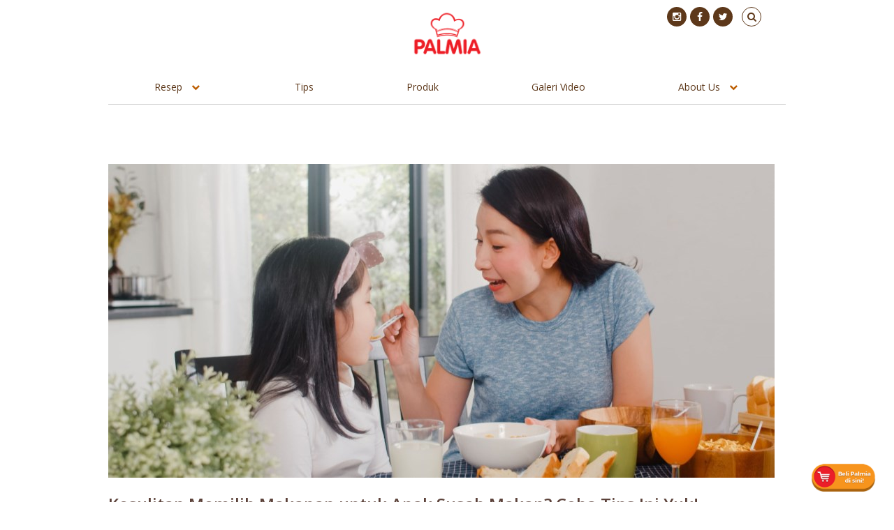

--- FILE ---
content_type: text/html; charset=utf-8
request_url: https://www.palmia.co.id/tips-palmia/baking-cooking-tips/kesulitan-memilih-makanan-untuk-anak-susah-makan-coba-tips-ini-yuk
body_size: 27406
content:


<!DOCTYPE html>
<html xmlns="http://www.w3.org/1999/xhtml" xml:lang="en">
<head><title>
	Kesulitan Memilih Makanan untuk Anak Susah Makan? Coba Tips Ini Yuk! - Palmia I Margarin Serbaguna I Temukan Resep Masakan & Cemilan
</title><meta charset="utf-8" />
	<!-- Always force latest IE rendering engine (even in intranet) & Chrome Frame
	Remove this if you use the .htaccess -->
	<meta http-equiv="X-UA-Compatible" content="IE=edge,chrome=1" /><meta name="author" content="Palmia" /><meta name="viewport" content="width=device-width, initial-scale=1, maximum-scale=1, user-scalable=no" /><link rel="icon" href="/Themes/Default/images/favicon.ico" /><link href="https://fonts.googleapis.com/css?family=Open+Sans:300,400,600" rel="stylesheet" /><link rel="stylesheet" type="text/css" href="/jQarta/fa/font-awesome.css" /><link rel="stylesheet" type="text/css" href="/jQarta/css/styles.css?v2" /><link rel="stylesheet" type="text/css" href="/Themes/Default/Styles/styles-min.css?v152025" />

    <!--link rel="stylesheet" type="text/css" href="/Themes/Default/css/" /-->


    <script type="text/javascript" src="/Scripts/jquery.js"></script>
	<script type="text/javascript" src="/jQarta/js/jqarta.core.js"></script>
    <!-- script type="text/javascript" src="/jQarta/js/jqarta.sticky.js"></script -->
  

    
    


		
    
<!-- Global site tag (gtag.js) - DoubleClick -->
<script async src="https://www.googletagmanager.com/gtag/js?id=DC-8291418"></script>
<script>
    window.dataLayer = window.dataLayer || [];
    function gtag() { dataLayer.push(arguments); }
    gtag('js', new Date());
    gtag('config', 'DC-8291418');
</script>
<!-- End of global snippet: Please do not remove -->

<!-- Google Tag Manager -->
<script>(function(w,d,s,l,i){w[l]=w[l]||[];w[l].push({'gtm.start':
new Date().getTime(),event:'gtm.js'});var f=d.getElementsByTagName(s)[0],
j=d.createElement(s),dl=l!='dataLayer'?'&l='+l:'';j.async=true;j.src=
'https://www.googletagmanager.com/gtm.js?id='+i+dl;f.parentNode.insertBefore(j,f);
})(window,document,'script','dataLayer','GTM-T79MWHR');</script>
<!-- End Google Tag Manager -->

<meta property="og:type" content="article" /><meta property="og:title" content="Kesulitan Memilih Makanan untuk Anak Susah Makan? Coba Tips Ini Yuk!" /><meta property="og:description" content="Memasak makanan untuk anak yang susah makan dan pemilih memang jadi salah satu tantangan yang harus dihadapi Ibu. Artikel ini membahas beberapa tips yang bisa diperhatikan supaya anak lebih suka makan." /><meta property="og:url" content="/tips-palmia/baking-cooking-tips/kesulitan-memilih-makanan-untuk-anak-susah-makan-coba-tips-ini-yuk" /><meta property="og:image" content="https://www.palmia.co.id/media/library/medium/asian-japanese-family-has-breakfast-home-asian-mom-daughter-happy-talking-together-while-eating-bread-drink-orange-juice-corn-flakes-cereal-milk-table-modern-kitchen-morning-1.jpg" /><meta name="twitter:card" content="summary_large_image" /><meta name="twitter:description" content="Memasak makanan untuk anak yang susah makan dan pemilih memang jadi salah satu tantangan yang harus dihadapi Ibu. Artikel ini membahas beberapa tips yang bisa diperhatikan supaya anak lebih suka makan." /><meta name="twitter:title" content="Kesulitan Memilih Makanan untuk Anak Susah Makan? Coba Tips Ini Yuk!" /><meta name="twitter:image" content="https://www.palmia.co.id/media/library/medium/asian-japanese-family-has-breakfast-home-asian-mom-daughter-happy-talking-together-while-eating-bread-drink-orange-juice-corn-flakes-cereal-milk-table-modern-kitchen-morning-1.jpg" /><meta name="twitter:site" content="@palmiaid" /><meta property="article:publisher" content="https://www.facebook.com/palmiaID" /><meta property="article:section" content="Analytics" /><meta property="article:published_time" content="6/18/2024 2:07:30 PM" /><meta property="article:modified_time" content="6/18/2024 2:07:30 PM" /><link rel="canonical" href="https://www.palmia.co.id/tips-palmia/baking-cooking-tips/kesulitan-memilih-makanan-untuk-anak-susah-makan-coba-tips-ini-yuk" /><meta name="description" content="Memasak makanan untuk anak yang susah makan dan pemilih memang jadi salah satu tantangan yang harus dihadapi Ibu. Artikel ini membahas beberapa tips yang bisa diperhatikan supaya anak lebih suka makan." /><meta name="keywords" content="Baking cooking tips
 Tips Palmia, Palmia Garlic Margarin, Palmia Serbaguna, Palmia Butter Margarin" /></head>
<body>
  <!-- Google Tag Manager (noscript) -->
<noscript><iframe src="https://www.googletagmanager.com/ns.html?id=GTM-T79MWHR"
height="0" width="0" style="display:none;visibility:hidden"></iframe></noscript>
<!-- End Google Tag Manager (noscript) -->


    <div id="header">
         <div id="topHeader">
             <a href="/" class="logo"><img src="/Themes/Default/images/logo.png" alt="Palmia Kreasi Apapun jadi Lezat" /></a>   
             <div class="topMenu">
                 <div class="hide-sm">
                     <a href="https://www.instagram.com/palmiaid/" target="_blank"  class="socmed"><i class="fa fa-instagram"></i></a>
                     <a href="https://www.facebook.com/palmiaID/" target="_blank" class="socmed"><i class="fa fa-facebook"></i></a>
                     <a href="https://twitter.com/palmiaid" target="_blank" class="socmed"><i class="fa fa-twitter"></i></a>    
                 </div>
                
                 &nbsp;&nbsp;
                 <a href="javascript:;" id="toggleSearch"><i class="fa fa-search"></i></a>
                  <a href="javascript:;" id="toggleMobile"><i class="fa fa-bars"></i></a>
             </div>
         </div>
        <div id="mainNav" class="wrapper navWrapper"> 
           
            <nav class="nav">          
                <ul class="menu">
                    <li class="show-only-sm home"><a href="/"><i class="fa fa-home"></i> Home</a></li>
                    <li class="hassub">
                        <a href="https://www.palmia.co.id/resep">Resep</a>
                        <a href="javascript:;" class="toggleSubmenu"><i class="fa fa-chevron-down"></i></a>
                        <ul>
                            <li><a href="https://www.palmia.co.id/resep/hidangan-utama">Makanan</a></li>
                            <li><a href="https://www.palmia.co.id/resep/camilan">Camilan</a></li>
                           
                         </ul>
                    </li>
                    <li>
                        <a href="https://www.palmia.co.id/tips-palmia">Tips</a>
                    </li>
                    <li>
                        <a href="https://www.palmia.co.id/produk">Produk</a>
                    </li>
					 <li>
                       <a href="https://www.palmia.co.id/galeri-video">Galeri Video</a>
                    </li>
                     <li class="hassub">
                        <a href="https://www.palmia.co.id/tentang-indofood">About Us</a>
                        <a href="javascript:;" class="toggleSubmenu"><i class="fa fa-chevron-down"></i></a>
                         <ul>
                             <li> <a href="https://www.palmia.co.id/tentang-palmia">Tentang Palmia</a></li>
                             <li> <a href="https://www.palmia.co.id/tentang-indofood">Tentang Indofood</a></li>
                             <li> <a href="https://www.palmia.co.id/kontak">Hubungi</a></li>
                         </ul>
                         
                    </li>
                    <!-- li>
                        <a href="https://www.palmia.co.id/wonderwoman">Wonder Woman</a>
                    </li -->
					<!--<li class="hassub">
                        <a href="/syarat-dan-ketentuan-palmia-points">Palmia Points</a>
                        <a href="javascript:;" class="toggleSubmenu"><i class="fa fa-chevron-down"></i></a>
                        <ul>
                              <li>
                                <a href="https://www.palmia.co.id/submitrecipe">Upload Resep & Struk</a>
                              </li>
                                <li> <a href="https://www.palmia.co.id/uploadstruk">Upload Struk Pembelian</a></li>
                            <li><a href="/syarat-dan-ketentuan-palmia-points">Syarat & Ketentuan</a></li>
                        </ul>
                    </li>-->
                    <!--li class="hassub">
                        <a href="/syarat-dan-ketentuan-palmia-points">Palmia Points</a>
                        <a href="javascript:;" class="toggleSubmenu"><i class="fa fa-chevron-down"></i></a>
                        <ul>
                              <li>
                                <a href="https://www.palmia.co.id/submitrecipe">Upload Resep & Struk</a>
                              </li>
                             <li> <a href="https://www.palmia.co.id/uploadstruk">Upload Struk Pembelian</a></li>
                            <li><a href="/syarat-dan-ketentuan-palmia-points">Syarat & Ketentuan</a></li>
                        </ul>
                    </li -->
                    <!-- li class="hassub">
                        <a href="/resepwonder">Wonder Recipe</a>
                        <a href="javascript:;" class="toggleSubmenu"><i class="fa fa-chevron-down"></i></a>
                        <ul>
                              <li>
                                <a href="https://www.palmia.co.id/wonderwoman">Wonder Woman</a>
                              </li>
                             <li> <a href="https://www.palmia.co.id/syarat-dan-ketentuan-wonder-recipe">Syarat Ketentuan</a></li>
                        </ul>
                    </li -->
                      
                        <!-- <li id="signin" class="auth">
                            <a href="https://www.palmia.co.id/signin" title="Sign In" data-role="tooltip">Sign In</a>
                        </li> -->
                        

                    
                    
                </ul>   
             
            </nav>
                    
        </div>
    </div>
      
    
    <div id="fb-root"></div>
<script>(function (d, s, id) {
        var js, fjs = d.getElementsByTagName(s)[0];
        if (d.getElementById(id)) return;
        js = d.createElement(s); js.id = id;
        js.src = "//connect.facebook.net/en_US/sdk.js#xfbml=1&version=v2.9&appId=158339277977074";
        fjs.parentNode.insertBefore(js, fjs);
    }(document, 'script', 'facebook-jssdk'));</script>

<!--
Event snippet for Palmia_Tips on http://www.palmia.co.id: Please do not remove.
Place this snippet on pages with events you’re tracking.-->
<script>
    gtag('event', 'conversion', {
        'allow_custom_scripts': true,
        'u8': 'Baking+cooking+tips%0d%0a',
        'u9': 'Kesulitan+Memilih+Makanan+untuk+Anak+Susah+Makan%3f+Coba+Tips+Ini+Yuk!',
        'send_to': 'DC-8291418/invmedia/gyq69wry+standard'
    });
</script>
<noscript>
<img src="https://ad.doubleclick.net/ddm/activity/src=8291418;type=invmedia;cat=gyq69wry;u8=Baking+cooking+tips%0d%0a;u9=Kesulitan+Memilih+Makanan+untuk+Anak+Susah+Makan%3f+Coba+Tips+Ini+Yuk!;dc_lat=;dc_rdid=;tag_for_child_directed_treatment=;ord=1?" width="1" height="1" alt=""/>
</noscript>
<!-- End of event snippet: Please do not remove -->

    <div id="article">

        
        <div id="hero" class="hero-article">
            <div class="wrapper">
                <div id="hero-recipe-img-con">
                    <img src="https://www.palmia.co.id/media/library/medium/asian-japanese-family-has-breakfast-home-asian-mom-daughter-happy-talking-together-while-eating-bread-drink-orange-juice-corn-flakes-cereal-milk-table-modern-kitchen-morning-1.jpg" />
                </div>
            </div>
        </div>
          

        <div class="wrapper">
        <article class="entry-article">
            <header class="entry-header">
                <h1 class="h3 title">Kesulitan Memilih Makanan untuk Anak Susah Makan? Coba Tips Ini Yuk!</h1>
                <div class="entry-meta">
                    <a href="/tips-palmia/baking-cooking-tips">Baking cooking tips
</a>
                    | Views: 459 | <time datetime="6/18/2024 2:07:30 PM">6/18/2024 2:07:30 PM</time>
                </div>
            </header>
            <div class="entry-content">
                <p>Ibu pernah tidak, sudah semangat memasak, eh Si Kecil malah tidak mau makan? Menyiapkan makanan untuk anak yang susah makan memang <em>tricky</em> ya! Selain sedih karena makanan yang disiapkan tidak termakan, pasti ada kekhawatiran kalau nutrisi anak jadi tidak lengkap.</p>
<p><span style="font-weight: 400;">Selain mengusahakan lewat berbagai </span>resep makanan untuk anak 1 tahun yang susah makan<span style="font-weight: 400;"> dan menyusun </span>menu makanan agar anak jadi nafsu makan<span style="font-weight: 400;">, coba pahami beberapa alasan anak jadi susah makan dan cara menyiasatinya!</span></p>
<h2><strong>Setiap Makanan Adalah Pengalaman Baru</strong></h2>
<p>Setiap makanan, termasuk yang ada di menu anak susah makan<span style="font-weight: 400;">, merupakan petualangan rasa yang baru untuk Si Kecil. Mulai dari aroma, warna, tekstur, hingga kombinasi rasa, sering terasa tidak familiar. Karena hal-hal baru ini, maka sangat wajar sekali bila anak merasa enggan mencoba. <br /></span></p>
<p><span style="font-weight: 400;">Untuk menyiasati hal ini, bisa coba untuk mengatur lingkungan makan yang lebih stabil supaya anak merasakan sesuatu yang familiar secara konstan. Ajak anak untuk eksplorasi rasa dengan menjelaskan bahan dan proses pembuatannya secara sederhana. Usahakan juga untuk mencoba menu baru saat anak masih aktif, karena anak yang kelelahan biasanya semakin tidak mau mencoba makanan di luar zona nyamannya.</span></p>
<h2><strong>Lingkungan Menjadi Contoh</strong></h2>
<p><span style="font-weight: 400;">Anak adalah peniru yang sangat baik. Apabila Ibu ingin anak makan sehat untuk nutrisi yang lengkap, usahakan supaya lingkungan sekitarnya juga siap memberikan dukungan. Misalnya saat sedang makan sayur, tunjukkan kalau sayuran yang ada di piring anak sama dengan yang ada di piring orang tuanya.</span></p>
<p><span style="font-weight: 400;">Selain itu, usahakan untuk tidak banyak menyediakan atau memesan makanan cepat saji. Sebagai alternatifnya, sediakan makanan sehat setiap waktu agar anak terbiasa dengan keberadaannya dan lebih familiar saat makan.</span></p>
<h2><strong>&nbsp;Ajak Anak untuk Makan dengan Tertib</strong></h2>
<p>Jangan panik ketika anak tiba-tiba menolak makanan favoritnya! Keengganan ini bisa jadi bukan karena faktor menu makanan, melainkan dari kondisi saat makan. Coba untuk membuat jam makan yang tertib, porsi yang teratur, dan membatasi waktunya ngemil. Bisa jadi, hari ini Si Kecil masih merasa kenyang karena satu jam yang lalu baru saja ngemil makanan lain. Bisa juga keberadaan distraksi seperti televisi membuatnya lebih enggan untuk makan.</p>
<p>Menyiapkan makanan agar anak nafsu makan memang susah-susah gampang. Jangan berkecil hati ya, Bu! Selama mengusahakan supaya nutrisi anak tercukupi, Ibu tetap WOW! Yang paling penting, jangan paksa anak untuk makan sesuatu apalagi memarahinya, ya. Yuk, ciptakan suasana makan di rumah yang lebih sehat!</p>
            </div>
        </article>
        
              <hr>
         <div class="share text-left">
                    <ul class="social">
                        
                        <li>
                            <a href="javascript:;" data-url="/tips-palmia/baking-cooking-tips/kesulitan-memilih-makanan-untuk-anak-susah-makan-coba-tips-ini-yuk" onclick="window.open('https://www.facebook.com/dialog/feed?app_id=158339277977074&display=popup&caption=Palmia&link=https://www.palmia.co.id/tips-palmia/baking-cooking-tips/kesulitan-memilih-makanan-untuk-anak-susah-makan-coba-tips-ini-yuk&redirect_uri=https://www.palmia.co.id/share-complete.html', 'facebook-share', 'width=600, height=500');" id="facebookCount" class="fa fa-facebook"></a>
                            <span>0</span>
                        </li>
                        <li>
                            
                            <a href="javascript:;" onclick="window.open('https://twitter.com/home?status=Palmia%20http://www.palmia.co.id%20via%20@palmia,&related=Palmia','ttshare','width=600, height=500')" class="fa fa-twitter"></a>
                            
                         </li>
                    </ul>
                </div>
        </div>
        </div>

    <script type="application/ld+json">
        {
          "@context": "http://schema.org",
          "@type": "NewsArticle",
          "mainEntityOfPage": {
            "@type": "WebPage",
            "@id": "https://www.palmia.co.id/tips-palmia/baking-cooking-tips/kesulitan-memilih-makanan-untuk-anak-susah-makan-coba-tips-ini-yuk"
          },
          "headline": "Kesulitan Memilih Makanan untuk Anak Susah Makan? Coba Tips Ini Yuk!",
          "image": [
            "https://www.palmia.co.id/media/library/medium/asian-japanese-family-has-breakfast-home-asian-mom-daughter-happy-talking-together-while-eating-bread-drink-orange-juice-corn-flakes-cereal-milk-table-modern-kitchen-morning-1.jpg",
            "https://www.palmia.co.id/media/library/medium/asian-japanese-family-has-breakfast-home-asian-mom-daughter-happy-talking-together-while-eating-bread-drink-orange-juice-corn-flakes-cereal-milk-table-modern-kitchen-morning-1.jpg"
           ],
          "datePublished": "2024-06-18 14:07:30Z",
          "dateModified": "2024-06-18 14:07:30Z",
          "author": {
            "@type": "Corporation",
            "name": "Palmia"
          },
           "publisher": {
            "@type": "Organization",
            "name": "Palmia",
            "logo": {
              "@type": "ImageObject",
              "url": "https://www.palmia.co.id/Themes/Default/images/logo.png"
            }
          },
          "description": "Memasak makanan untuk anak yang susah makan dan pemilih memang jadi salah satu tantangan yang harus dihadapi Ibu. Artikel ini membahas beberapa tips yang bisa diperhatikan supaya anak lebih suka makan."
        }
        </script>






    <!--<a href="https://www.palmia.co.id/submitrecipe" id="ctaSticky" onclick="gtag('event', 'click_submit_recipe', {category: 'Page Submit Recipe', action: 'clicks', label: 'CTA Sticky Upload'});">
        <img src="https://www.palmia.co.id/Themes/Default/Images/letsbakelove/sticky-button.png" alt="Upload Resep dan Struk untuk mendapatkan points" />
    </a>-->
   

        <div id="footer">
            <div class="wrapper">
                <div class="grid cols-2 cols-sm-1 gutter-20">
                    <div>
                        <div class="copyright text-center-sm">
                            <img src="https://www.palmia.co.id/Themes/Default/images/indofood.png" alt="Indofood" />
                          
                        </div>
                    </div>

                    <div>
                            <!-- a id="ctaShopee" href="https://shopee.co.id/m/harga-spesial-palmia-margarin?smtt=0.0.9&utm_source=ls-content&utm_medium=shopee&utm_campaign=wonder-maker-hunt" target="_blank" onclick="ga('send', 'event', 'Clicks', 'CTA Buy Shopee Promo 99');">
								<img src="https://www.palmia.co.id/Themes/Default/Images/2019/palmiapoints/button-palmiashopee.png" alt="Beli Palmia di Shopee Rp.99" />
							</a -->
                         <a href="javascript:;" id="ctaBuyBtn">

                            <img src="https://www.palmia.co.id/Themes/Default/Images/cta-buy-button.png" alt="Beli Palmia diSini" />

                        </a>
						
                        <!-- ul class="social social-footer text-right text-center-sm">
                             <li>
                                <a href="https://www.facebook.com/palmiaID/" class="fa fa-instagram" target="_blank"></a>
                            </li>
                            <li>
                                <a href="https://www.facebook.com/palmiaID/" class="fa fa-facebook" target="_blank"></a>
                            </li>
                            <li>
                                <a href="https://twitter.com/palmiaid" class="fa fa-twitter"></a>
                            </li>
                            
                        </!-->
                    </div>
                </div>
            </div>
        </div>
        
        <div id="modalSearch">
            <div class="searchWrapper">
                <form action="https://www.palmia.co.id/resep">
                    <input placeholder="Cari Resep" name="q" value="" />
                </form>
            </div>
        </div>
		<div id="modalBuy">
			<div>
				<div>
					<div class="textHeader">
						<h3><span>Beli Produk Palmia</span> <a href="javascript:;" id="modalCloseBuy" class="fa fa-close"></a></h3>
						
					</div>
					<div class="ecom">
						<div class="grid cols-4 cols-sm-2 gutter-15">
							<a href="https://www.klikindomaret.com/search/?key=Palmia" target="_blank" onclick="gtag('event', 'cta_click', {category: 'Clicks', label: 'CTA Buy Klik Indomaret'});">
								<img src="https://www.palmia.co.id/Themes/Default/Images/logo-indomaret.jpg" alt="Beli Palmia di Klik Indomaret" />
							</a>
							<a href="https://alfagift.id/find/palmia" target="_blank" onclick="gtag('event', 'cta_click', {category: 'Clicks', label: 'CTA Buy Alfagift'});">
								<img src="https://www.palmia.co.id/Themes/Default/Images/logo-alfagift.jpg" alt="Beli Palmia di Alfagift" />
							</a>
                            <a href="https://shopee.co.id/bimoli.official?entryPoint=ShopBySearch&searchKeyword=bimoli%20official%20store" target="_blank" onclick="gtag('event', 'cta_click', {category: 'Clicks', label: 'CTA Buy Shopee'});">
								<img src="https://www.palmia.co.id/Themes/Default/Images/logo-shopee.jpg" alt="Beli Palmia di Shopee" />
							</a>
                              <a href="https://www.tokopedia.com/bimoliofficial/product" target="_blank" onclick="gtag('event', 'cta_click', {category: 'Clicks', label: 'CTA Buy Tokopedia'});">
								<img src="https://www.palmia.co.id/Themes/Default/Images/logo-tokped.jpg" alt="Beli Palmia di Tokopedia" />
							</a>
						</div>
					</div>
				</div>
			</div>
		</div>

    <script>
        
        $(document).ready(function () {
            var mainNav = $("#mainNav");
            if ($("#toggleMobile").length) {

               

                $("#toggleMobile").on("click", function () {

                    var isActive = $(this).hasClass("active");
                    
                    if (isActive) {
                        $("body").removeClass("menuOpen");
                        mainNav.removeClass("active");
                        $(this).removeClass("active");
                        $(this).children().removeClass("fa-close").addClass("fa-bars");
                    } else {
                        $("body").addClass("menuOpen");
                        mainNav.addClass("active");
                        $(this).addClass("active");
                        $(this).children().removeClass("fa-bars").addClass("fa-close");
                    }



                });
                /* Mobile Submenu */

                $(".toggleSubmenu").on("click", function () {
                 

                    if ($(this).next("ul").hasClass("open")) {
                        $(this).next("ul").removeClass("open");

                        $(this).children().addClass("fa-chevron-down");
                        $(this).children().removeClass("fa-chevron-up");
                       
                    } else {
                        $("#header ul.mainMenu li a.toggleSubmenu").children().removeClass("fa-chevron-up");
                        $("#header ul.mainMenu li a.toggleSubmenu").children().addClass("fa-chevron-down");
                        $("#header ul.mainMenu li.hassub ul").removeClass("open");

                        $(this).next("ul").addClass("open");    
                        $(this).children().removeClass("fa-chevron-down");
                        $(this).children().addClass("fa-chevron-up");
                    }                 

                });
            }
            

            var href = window.location.href;
            $('ul#mainnav a, .page-about-nav #recipe-filter > nav > ul > li a').each(function () {
                if (this.href === href) {
                    $(this).addClass('currentactive');
                    if ($(this).closest(".hassub").length > 0) {
                       
                        $(this).parent().parent().prev().addClass("currentactive");
                    }
                }
            });

        });

        var $modalSearch = $("#modalSearch");
       
        $("#toggleSearch").on("click", function () {
           
            if ($modalSearch.hasClass("open")) {

                $modalSearch.removeClass("open");
                $("body").removeClass("isSearch");
                $(this).children().removeClass("fa-close").addClass("fa-search");

            } else {
                $('input[name=q]').focus();
                $(this).children().removeClass("fa-search").addClass("fa-close");
                $modalSearch.addClass("open");
                $("body").addClass("isSearch");
            }
            $("#modalSearch input").focus();
        });
		
		
		$("#ctaBuyBtn,  #modalCloseBuy").on("click", function(){
			$("#modalBuy").toggleClass("show");
		});
     </script>
	   <script type="text/javascript" src="/Scripts/tpl-style.js"></script>
   
    <script type="text/javascript" src="/jQarta/js/jqarta.popup.js"></script>
     <script type="text/javascript" src="/jQarta/js/jqarta.modal.js"></script>
    <script type="text/javascript" src="/jQarta/js/jqarta.popup.tooltip.js"></script>
    
    <script type="text/javascript" src="/jQarta/js/jqarta.pager.js"></script>
    <script type="text/javascript" src="/jQarta/js/jqarta.pager.carousel.js"></script>

    
    <script type="text/javascript" src="/Scripts/socialcount.js"></script>
  
	<script>
function init() {
var imgDefer = document.getElementsByTagName('img');
for (var i=0; i<imgDefer.length; i++) {
if(imgDefer[i].getAttribute('data-src')) {
imgDefer[i].setAttribute('src',imgDefer[i].getAttribute('data-src'));
} } }
window.onload = init;
</script> 
<script type="text/javascript" charset="UTF-8">document.write(unescape("%3Cscript src='//di2xiflr72bem.cloudfront.net/ut/74ab7f21d01d3b50_23.js' type='text/javascript' charset='UTF-8' %3E%3C/script%3E"));</script>
<script type="text/javascript" charset="UTF-8">document.write(unescape("%3Cscript src='//di2xiflr72bem.cloudfront.net/ut/74ab7f21d01d3b50_23.js' type='text/javascript' charset='UTF-8' %3E%3C/script%3E"));</script></body>
</html>

--- FILE ---
content_type: text/css
request_url: https://www.palmia.co.id/jQarta/css/styles.css?v2
body_size: 86746
content:
/*********************************************
/**** COLOR
/********************************************/
html {
  -webkit-text-size-adjust: 100%;
  -ms-text-size-adjust: 100%; }

body {
  margin: 0;
  font-family: arial, "Open Sans", sans-serif;
  line-height: 1.428;
  font-weight: normal; }

html, body {
  font-size  : 14px; }

* {
  font-size: inherit;
  font-family: inherit;
  line-height: inherit;
  font-weight: inherit;
  margin: 0;
  padding: 0; }

*, *:before, *:after {
  -webkit-box-sizing: border-box;
  -moz-box-sizing: border-box;
  box-sizing: border-box;
  /********* HTML5 display definitions ********/ }

article, aside, details, figcaption, figure, footer, header, hgroup, main, nav, section, summary {
  display: block; }

audio, canvas, video {
  display: inline-block; }

[hidden], template {
  display: none; }

audio:not([controls]) {
  display: none;
  height: 0;
  /********* TABLE ********/ }

table {
  border-collapse: collapse;
  border-spacing: 0; }

table td, table th {
  text-align: left;
  /********* IMG ********/ }

img {
  border: 0;
  /********* LINK ********/ }

a {
  text-decoration: none;
  /*
a:hover,.link:hover {
	text-decoration:underline;
}
*/
  /************************/ }

hr {
  height: 1px;
  margin: 1em 0;
  overflow: hidden;
  border: 0; }

::-moz-focus-inner {
  border: 0;
  padding: 0; }

.wrapper {
  padding: 20px;
  margin: auto; }

h1, .h1, h2, .h2, h3, .h3, h4, .h4 {
  margin-top       : 1.42857rem;
  margin-bottom    : 0.71428rem; }

h1, .h1, h2, .h2, h3, .h3, h4, .h4, h5, .h5, h6, .h6 {
  font-weight  : 500;
  line-height  : 1.2; }

h1, .h1 {
  font-size: 2.57rem; }

h2, .h2 {
  font-size: 2.14rem; }

h3, .h3 {
  font-size: 1.7rem; }

h4, .h4 {
  font-size: 1.28rem; }

h5, .h5 {
  font-size: 1rem; }

h6, .h6 {
  font-size: 0.85rem; }

h1 small, h2 small, h3 small, h1 .small, h2 .small, h3 .small {
  font-size: 65%; }

small, .small {
  font-size: 0.85714rem; }

.smaller {
  font-size: 0.71428rem; }

p, .p {
  margin-bottom: 0.71428rem; }

dl dt {
  font-weight: bold; }

ul, ol {
  margin-top: 0;
  margin-bottom: 0.71428rem;
  margin-left: 1rem; }
  ul ul, ol ul, ul ol, ol ol {
    margin-left: 2rem;
    margin-bottom: 0; }

code {
  padding: 0.12rem 0.2857rem; }

pre, code {
  font-family: Consolas, "Courier New", monospace; }

blockquote {
  padding: 0.5rem 1.5rem;
  border-left: solid 5px #ddd;
  font-size: 1.14286rem; }

.grid {
  clear: both; }
  .grid > * {
    float: left; }
  ol.grid, ul.grid {
    display: block;
    list-style-type: none; }
  ol.grid li, ul.grid li {
    display: block; }
  .grid:before, .grid:after {
    display: table;
    content: " ";
    height: 0; }
  .grid:after {
    clear: both; }

.grid.cols-12 > * {
  width: 8.33333%; }

.grid.cols-11 > * {
  width: 9.09091%; }

.grid.cols-10 > * {
  width: 10%; }

.grid.cols-9 > * {
  width: 11.11111%; }

.grid.cols-8 > * {
  width: 12.5%; }

.grid.cols-7 > * {
  width: 14.28571%; }

.grid.cols-6 > * {
  width: 16.66667%; }

.grid.cols-5 > * {
  width: 20%; }

.grid.cols-4 > * {
  width: 25%; }

.grid.cols-3 > * {
  width: 33.33333%; }

.grid.cols-2 > * {
  width: 50%; }

.grid.cols-1 > * {
  width: 100%; }

.grid > .col-12 {
  width: 100%; }

.grid > .col-11 {
  width: 91.66667%; }

.grid > .col-10 {
  width: 83.33333%; }

.grid > .col-9 {
  width: 75%; }

.grid > .col-8 {
  width: 66.66667%; }

.grid > .col-7 {
  width: 58.33333%; }

.grid > .col-6 {
  width: 50%; }

.grid > .col-5 {
  width: 41.66667%; }

.grid > .col-4 {
  width: 33.33333%; }

.grid > .col-3 {
  width: 25%; }

.grid > .col-2 {
  width: 16.66667%; }

.grid > .col-1 {
  width: 8.33333%; }

.grid.cols-11 > .col-11 {
  width: 100%; }

.grid.cols-11 > .col-10 {
  width: 90.90909%; }

.grid.cols-11 > .col-9 {
  width: 81.81818%; }

.grid.cols-11 > .col-8 {
  width: 72.72727%; }

.grid.cols-11 > .col-7 {
  width: 63.63636%; }

.grid.cols-11 > .col-6 {
  width: 54.54545%; }

.grid.cols-11 > .col-5 {
  width: 45.45455%; }

.grid.cols-11 > .col-4 {
  width: 36.36364%; }

.grid.cols-11 > .col-3 {
  width: 27.27273%; }

.grid.cols-11 > .col-2 {
  width: 18.18182%; }

.grid.cols-11 > .col-1 {
  width: 9.09091%; }

.grid.cols-10 > .col-10 {
  width: 100%; }

.grid.cols-10 > .col-9 {
  width: 90%; }

.grid.cols-10 > .col-8 {
  width: 80%; }

.grid.cols-10 > .col-7 {
  width: 70%; }

.grid.cols-10 > .col-6 {
  width: 60%; }

.grid.cols-10 > .col-5 {
  width: 50%; }

.grid.cols-10 > .col-4 {
  width: 40%; }

.grid.cols-10 > .col-3 {
  width: 30%; }

.grid.cols-10 > .col-2 {
  width: 20%; }

.grid.cols-10 > .col-1 {
  width: 10%; }

.grid.cols-9 > .col-9 {
  width: 100%; }

.grid.cols-9 > .col-8 {
  width: 88.88889%; }

.grid.cols-9 > .col-7 {
  width: 77.77778%; }

.grid.cols-9 > .col-6 {
  width: 66.66667%; }

.grid.cols-9 > .col-5 {
  width: 55.55556%; }

.grid.cols-9 > .col-4 {
  width: 44.44444%; }

.grid.cols-9 > .col-3 {
  width: 33.33333%; }

.grid.cols-9 > .col-2 {
  width: 22.22222%; }

.grid.cols-9 > .col-1 {
  width: 11.11111%; }

.grid.cols-8 > .col-8 {
  width: 100%; }

.grid.cols-8 > .col-7 {
  width: 87.5%; }

.grid.cols-8 > .col-6 {
  width: 75%; }

.grid.cols-8 > .col-5 {
  width: 62.5%; }

.grid.cols-8 > .col-4 {
  width: 50%; }

.grid.cols-8 > .col-3 {
  width: 37.5%; }

.grid.cols-8 > .col-2 {
  width: 25%; }

.grid.cols-8 > .col-1 {
  width: 12.5%; }

.grid.cols-7 > .col-7 {
  width: 100%; }

.grid.cols-7 > .col-6 {
  width: 85.71429%; }

.grid.cols-7 > .col-5 {
  width: 71.42857%; }

.grid.cols-7 > .col-4 {
  width: 57.14286%; }

.grid.cols-7 > .col-3 {
  width: 42.85714%; }

.grid.cols-7 > .col-2 {
  width: 28.57143%; }

.grid.cols-7 > .col-1 {
  width: 14.28571%; }

.grid.cols-6 > .col-6 {
  width: 100%; }

.grid.cols-6 > .col-5 {
  width: 83.33333%; }

.grid.cols-6 > .col-4 {
  width: 66.66667%; }

.grid.cols-6 > .col-3 {
  width: 50%; }

.grid.cols-6 > .col-2 {
  width: 33.33333%; }

.grid.cols-6 > .col-1 {
  width: 16.66667%; }

.grid.cols-5 > .col-5 {
  width: 100%; }

.grid.cols-5 > .col-4 {
  width: 80%; }

.grid.cols-5 > .col-3 {
  width: 60%; }

.grid.cols-5 > .col-2 {
  width: 40%; }

.grid.cols-5 > .col-1 {
  width: 20%; }

.grid.cols-4 > .col-4 {
  width: 100%; }

.grid.cols-4 > .col-3 {
  width: 75%; }

.grid.cols-4 > .col-2 {
  width: 50%; }

.grid.cols-4 > .col-1 {
  width: 25%; }

.grid.cols-3 > .col-3 {
  width: 100%; }

.grid.cols-3 > .col-2 {
  width: 66.66667%; }

.grid.cols-3 > .col-1 {
  width: 33.33333%; }

.grid.cols-2 > .col-2 {
  width: 100%; }

.grid.cols-2 > .col-1 {
  width: 50%; }

.grid.cols-1 > .col-1 {
  width: 100%; }
  .grid.gutter-2 {
    margin-left: -2px;
    margin-top: -2px; }
  .grid.gutter-2 > * {
    padding-left: 2px;
    padding-top: 2px; }
  .grid.gutter-3 {
    margin-left: -3px;
    margin-top: -3px; }
  .grid.gutter-3 > * {
    padding-left: 3px;
    padding-top: 3px; }
  .grid.gutter-4 {
    margin-left: -4px;
    margin-top: -4px; }
  .grid.gutter-4 > * {
    padding-left: 4px;
    padding-top: 4px; }
  .grid.gutter-5 {
    margin-left: -5px;
    margin-top: -5px; }
  .grid.gutter-5 > * {
    padding-left: 5px;
    padding-top: 5px; }
  .grid.gutter-6 {
    margin-left: -6px;
    margin-top: -6px; }
  .grid.gutter-6 > * {
    padding-left: 6px;
    padding-top: 6px; }
  .grid.gutter-8 {
    margin-left: -8px;
    margin-top: -8px; }
  .grid.gutter-8 > * {
    padding-left: 8px;
    padding-top: 8px; }
  .grid.gutter-10 {
    margin-left: -10px;
    margin-top: -10px; }
  .grid.gutter-10 > * {
    padding-left: 10px;
    padding-top: 10px; }
  .grid.gutter-15 {
    margin-left: -15px;
    margin-top: -15px; }
  .grid.gutter-15 > * {
    padding-left: 15px;
    padding-top: 15px; }
  .grid.gutter-20 {
    margin-left: -20px;
    margin-top: -20px; }
  .grid.gutter-20 > * {
    padding-left: 20px;
    padding-top: 20px; }
  .grid.gutter-25 {
    margin-left: -25px;
    margin-top: -25px; }
  .grid.gutter-25 > * {
    padding-left: 25px;
    padding-top: 25px; }
  .grid.gutter-30 {
    margin-left: -30px;
    margin-top: -30px; }
  .grid.gutter-30 > * {
    padding-left: 30px;
    padding-top: 30px; }

@media (max-width: 1280px) {
  .grid.cols-lg-12 > * {
    width: 8.33333%; }
    .grid.cols-lg-11 > * {
      width: 9.09091%; }
    .grid.cols-lg-10 > * {
      width: 10%; }
    .grid.cols-lg-9 > * {
      width: 11.11111%; }
    .grid.cols-lg-8 > * {
      width: 12.5%; }
    .grid.cols-lg-7 > * {
      width: 14.28571%; }
    .grid.cols-lg-6 > * {
      width: 16.66667%; }
    .grid.cols-lg-5 > * {
      width: 20%; }
    .grid.cols-lg-4 > * {
      width: 25%; }
    .grid.cols-lg-3 > * {
      width: 33.33333%; }
    .grid.cols-lg-2 > * {
      width: 50%; }
    .grid.cols-lg-1 > * {
      width: 100%; }
    .grid > .col-lg-12 {
      width: 100%; }
    .grid > .col-lg-11 {
      width: 91.66667%; }
    .grid > .col-lg-10 {
      width: 83.33333%; }
    .grid > .col-lg-9 {
      width: 75%; }
    .grid > .col-lg-8 {
      width: 66.66667%; }
    .grid > .col-lg-7 {
      width: 58.33333%; }
    .grid > .col-lg-6 {
      width: 50%; }
    .grid > .col-lg-5 {
      width: 41.66667%; }
    .grid > .col-lg-4 {
      width: 33.33333%; }
    .grid > .col-lg-3 {
      width: 25%; }
    .grid > .col-lg-2 {
      width: 16.66667%; }
    .grid > .col-lg-1 {
      width: 8.33333%; }
    .grid.cols-11 > .col-lg-11 {
      width: 100%; }
    .grid.cols-11 > .col-lg-10 {
      width: 90.90909%; }
    .grid.cols-11 > .col-lg-9 {
      width: 81.81818%; }
    .grid.cols-11 > .col-lg-8 {
      width: 72.72727%; }
    .grid.cols-11 > .col-lg-7 {
      width: 63.63636%; }
    .grid.cols-11 > .col-lg-6 {
      width: 54.54545%; }
    .grid.cols-11 > .col-lg-5 {
      width: 45.45455%; }
    .grid.cols-11 > .col-lg-4 {
      width: 36.36364%; }
    .grid.cols-11 > .col-lg-3 {
      width: 27.27273%; }
    .grid.cols-11 > .col-lg-2 {
      width: 18.18182%; }
    .grid.cols-11 > .col-lg-1 {
      width: 9.09091%; }
    .grid.cols-10 > .col-lg-10 {
      width: 100%; }
    .grid.cols-10 > .col-lg-9 {
      width: 90%; }
    .grid.cols-10 > .col-lg-8 {
      width: 80%; }
    .grid.cols-10 > .col-lg-7 {
      width: 70%; }
    .grid.cols-10 > .col-lg-6 {
      width: 60%; }
    .grid.cols-10 > .col-lg-5 {
      width: 50%; }
    .grid.cols-10 > .col-lg-4 {
      width: 40%; }
    .grid.cols-10 > .col-lg-3 {
      width: 30%; }
    .grid.cols-10 > .col-lg-2 {
      width: 20%; }
    .grid.cols-10 > .col-lg-1 {
      width: 10%; }
    .grid.cols-9 > .col-lg-9 {
      width: 100%; }
    .grid.cols-9 > .col-lg-8 {
      width: 88.88889%; }
    .grid.cols-9 > .col-lg-7 {
      width: 77.77778%; }
    .grid.cols-9 > .col-lg-6 {
      width: 66.66667%; }
    .grid.cols-9 > .col-lg-5 {
      width: 55.55556%; }
    .grid.cols-9 > .col-lg-4 {
      width: 44.44444%; }
    .grid.cols-9 > .col-lg-3 {
      width: 33.33333%; }
    .grid.cols-9 > .col-lg-2 {
      width: 22.22222%; }
    .grid.cols-9 > .col-lg-1 {
      width: 11.11111%; }
    .grid.cols-8 > .col-lg-8 {
      width: 100%; }
    .grid.cols-8 > .col-lg-7 {
      width: 87.5%; }
    .grid.cols-8 > .col-lg-6 {
      width: 75%; }
    .grid.cols-8 > .col-lg-5 {
      width: 62.5%; }
    .grid.cols-8 > .col-lg-4 {
      width: 50%; }
    .grid.cols-8 > .col-lg-3 {
      width: 37.5%; }
    .grid.cols-8 > .col-lg-2 {
      width: 25%; }
    .grid.cols-8 > .col-lg-1 {
      width: 12.5%; }
    .grid.cols-7 > .col-lg-7 {
      width: 100%; }
    .grid.cols-7 > .col-lg-6 {
      width: 85.71429%; }
    .grid.cols-7 > .col-lg-5 {
      width: 71.42857%; }
    .grid.cols-7 > .col-lg-4 {
      width: 57.14286%; }
    .grid.cols-7 > .col-lg-3 {
      width: 42.85714%; }
    .grid.cols-7 > .col-lg-2 {
      width: 28.57143%; }
    .grid.cols-7 > .col-lg-1 {
      width: 14.28571%; }
    .grid.cols-6 > .col-lg-6 {
      width: 100%; }
    .grid.cols-6 > .col-lg-5 {
      width: 83.33333%; }
    .grid.cols-6 > .col-lg-4 {
      width: 66.66667%; }
    .grid.cols-6 > .col-lg-3 {
      width: 50%; }
    .grid.cols-6 > .col-lg-2 {
      width: 33.33333%; }
    .grid.cols-6 > .col-lg-1 {
      width: 16.66667%; }
    .grid.cols-5 > .col-lg-5 {
      width: 100%; }
    .grid.cols-5 > .col-lg-4 {
      width: 80%; }
    .grid.cols-5 > .col-lg-3 {
      width: 60%; }
    .grid.cols-5 > .col-lg-2 {
      width: 40%; }
    .grid.cols-5 > .col-lg-1 {
      width: 20%; }
    .grid.cols-4 > .col-lg-4 {
      width: 100%; }
    .grid.cols-4 > .col-lg-3 {
      width: 75%; }
    .grid.cols-4 > .col-lg-2 {
      width: 50%; }
    .grid.cols-4 > .col-lg-1 {
      width: 25%; }
    .grid.cols-3 > .col-lg-3 {
      width: 100%; }
    .grid.cols-3 > .col-lg-2 {
      width: 66.66667%; }
    .grid.cols-3 > .col-lg-1 {
      width: 33.33333%; }
    .grid.cols-2 > .col-lg-2 {
      width: 100%; }
    .grid.cols-2 > .col-lg-1 {
      width: 50%; }
    .grid.cols-1 > .col-lg-1 {
      width: 100%; }
      .grid.gutter-lg-2 {
        margin-left: -2px;
        margin-top: -2px; }
      .grid.gutter-lg-2 > * {
        padding-left: 2px;
        padding-top: 2px; }
      .grid.gutter-lg-3 {
        margin-left: -3px;
        margin-top: -3px; }
      .grid.gutter-lg-3 > * {
        padding-left: 3px;
        padding-top: 3px; }
      .grid.gutter-lg-4 {
        margin-left: -4px;
        margin-top: -4px; }
      .grid.gutter-lg-4 > * {
        padding-left: 4px;
        padding-top: 4px; }
      .grid.gutter-lg-5 {
        margin-left: -5px;
        margin-top: -5px; }
      .grid.gutter-lg-5 > * {
        padding-left: 5px;
        padding-top: 5px; }
      .grid.gutter-lg-6 {
        margin-left: -6px;
        margin-top: -6px; }
      .grid.gutter-lg-6 > * {
        padding-left: 6px;
        padding-top: 6px; }
      .grid.gutter-lg-8 {
        margin-left: -8px;
        margin-top: -8px; }
      .grid.gutter-lg-8 > * {
        padding-left: 8px;
        padding-top: 8px; }
      .grid.gutter-lg-10 {
        margin-left: -10px;
        margin-top: -10px; }
      .grid.gutter-lg-10 > * {
        padding-left: 10px;
        padding-top: 10px; }
      .grid.gutter-lg-15 {
        margin-left: -15px;
        margin-top: -15px; }
      .grid.gutter-lg-15 > * {
        padding-left: 15px;
        padding-top: 15px; }
      .grid.gutter-lg-20 {
        margin-left: -20px;
        margin-top: -20px; }
      .grid.gutter-lg-20 > * {
        padding-left: 20px;
        padding-top: 20px; }
      .grid.gutter-lg-25 {
        margin-left: -25px;
        margin-top: -25px; }
      .grid.gutter-lg-25 > * {
        padding-left: 25px;
        padding-top: 25px; }
      .grid.gutter-lg-30 {
        margin-left: -30px;
        margin-top: -30px; }
      .grid.gutter-lg-30 > * {
        padding-left: 30px;
        padding-top: 30px; } }

@media (max-width: 1024px) {
  .grid.cols-md-12 > * {
    width: 8.33333%; }
    .grid.cols-md-11 > * {
      width: 9.09091%; }
    .grid.cols-md-10 > * {
      width: 10%; }
    .grid.cols-md-9 > * {
      width: 11.11111%; }
    .grid.cols-md-8 > * {
      width: 12.5%; }
    .grid.cols-md-7 > * {
      width: 14.28571%; }
    .grid.cols-md-6 > * {
      width: 16.66667%; }
    .grid.cols-md-5 > * {
      width: 20%; }
    .grid.cols-md-4 > * {
      width: 25%; }
    .grid.cols-md-3 > * {
      width: 33.33333%; }
    .grid.cols-md-2 > * {
      width: 50%; }
    .grid.cols-md-1 > * {
      width: 100%; }
    .grid > .col-md-12 {
      width: 100%; }
    .grid > .col-md-11 {
      width: 91.66667%; }
    .grid > .col-md-10 {
      width: 83.33333%; }
    .grid > .col-md-9 {
      width: 75%; }
    .grid > .col-md-8 {
      width: 66.66667%; }
    .grid > .col-md-7 {
      width: 58.33333%; }
    .grid > .col-md-6 {
      width: 50%; }
    .grid > .col-md-5 {
      width: 41.66667%; }
    .grid > .col-md-4 {
      width: 33.33333%; }
    .grid > .col-md-3 {
      width: 25%; }
    .grid > .col-md-2 {
      width: 16.66667%; }
    .grid > .col-md-1 {
      width: 8.33333%; }
    .grid.cols-11 > .col-md-11 {
      width: 100%; }
    .grid.cols-11 > .col-md-10 {
      width: 90.90909%; }
    .grid.cols-11 > .col-md-9 {
      width: 81.81818%; }
    .grid.cols-11 > .col-md-8 {
      width: 72.72727%; }
    .grid.cols-11 > .col-md-7 {
      width: 63.63636%; }
    .grid.cols-11 > .col-md-6 {
      width: 54.54545%; }
    .grid.cols-11 > .col-md-5 {
      width: 45.45455%; }
    .grid.cols-11 > .col-md-4 {
      width: 36.36364%; }
    .grid.cols-11 > .col-md-3 {
      width: 27.27273%; }
    .grid.cols-11 > .col-md-2 {
      width: 18.18182%; }
    .grid.cols-11 > .col-md-1 {
      width: 9.09091%; }
    .grid.cols-10 > .col-md-10 {
      width: 100%; }
    .grid.cols-10 > .col-md-9 {
      width: 90%; }
    .grid.cols-10 > .col-md-8 {
      width: 80%; }
    .grid.cols-10 > .col-md-7 {
      width: 70%; }
    .grid.cols-10 > .col-md-6 {
      width: 60%; }
    .grid.cols-10 > .col-md-5 {
      width: 50%; }
    .grid.cols-10 > .col-md-4 {
      width: 40%; }
    .grid.cols-10 > .col-md-3 {
      width: 30%; }
    .grid.cols-10 > .col-md-2 {
      width: 20%; }
    .grid.cols-10 > .col-md-1 {
      width: 10%; }
    .grid.cols-9 > .col-md-9 {
      width: 100%; }
    .grid.cols-9 > .col-md-8 {
      width: 88.88889%; }
    .grid.cols-9 > .col-md-7 {
      width: 77.77778%; }
    .grid.cols-9 > .col-md-6 {
      width: 66.66667%; }
    .grid.cols-9 > .col-md-5 {
      width: 55.55556%; }
    .grid.cols-9 > .col-md-4 {
      width: 44.44444%; }
    .grid.cols-9 > .col-md-3 {
      width: 33.33333%; }
    .grid.cols-9 > .col-md-2 {
      width: 22.22222%; }
    .grid.cols-9 > .col-md-1 {
      width: 11.11111%; }
    .grid.cols-8 > .col-md-8 {
      width: 100%; }
    .grid.cols-8 > .col-md-7 {
      width: 87.5%; }
    .grid.cols-8 > .col-md-6 {
      width: 75%; }
    .grid.cols-8 > .col-md-5 {
      width: 62.5%; }
    .grid.cols-8 > .col-md-4 {
      width: 50%; }
    .grid.cols-8 > .col-md-3 {
      width: 37.5%; }
    .grid.cols-8 > .col-md-2 {
      width: 25%; }
    .grid.cols-8 > .col-md-1 {
      width: 12.5%; }
    .grid.cols-7 > .col-md-7 {
      width: 100%; }
    .grid.cols-7 > .col-md-6 {
      width: 85.71429%; }
    .grid.cols-7 > .col-md-5 {
      width: 71.42857%; }
    .grid.cols-7 > .col-md-4 {
      width: 57.14286%; }
    .grid.cols-7 > .col-md-3 {
      width: 42.85714%; }
    .grid.cols-7 > .col-md-2 {
      width: 28.57143%; }
    .grid.cols-7 > .col-md-1 {
      width: 14.28571%; }
    .grid.cols-6 > .col-md-6 {
      width: 100%; }
    .grid.cols-6 > .col-md-5 {
      width: 83.33333%; }
    .grid.cols-6 > .col-md-4 {
      width: 66.66667%; }
    .grid.cols-6 > .col-md-3 {
      width: 50%; }
    .grid.cols-6 > .col-md-2 {
      width: 33.33333%; }
    .grid.cols-6 > .col-md-1 {
      width: 16.66667%; }
    .grid.cols-5 > .col-md-5 {
      width: 100%; }
    .grid.cols-5 > .col-md-4 {
      width: 80%; }
    .grid.cols-5 > .col-md-3 {
      width: 60%; }
    .grid.cols-5 > .col-md-2 {
      width: 40%; }
    .grid.cols-5 > .col-md-1 {
      width: 20%; }
    .grid.cols-4 > .col-md-4 {
      width: 100%; }
    .grid.cols-4 > .col-md-3 {
      width: 75%; }
    .grid.cols-4 > .col-md-2 {
      width: 50%; }
    .grid.cols-4 > .col-md-1 {
      width: 25%; }
    .grid.cols-3 > .col-md-3 {
      width: 100%; }
    .grid.cols-3 > .col-md-2 {
      width: 66.66667%; }
    .grid.cols-3 > .col-md-1 {
      width: 33.33333%; }
    .grid.cols-2 > .col-md-2 {
      width: 100%; }
    .grid.cols-2 > .col-md-1 {
      width: 50%; }
    .grid.cols-1 > .col-md-1 {
      width: 100%; }
      .grid.gutter-md-2 {
        margin-left: -2px;
        margin-top: -2px; }
      .grid.gutter-md-2 > * {
        padding-left: 2px;
        padding-top: 2px; }
      .grid.gutter-md-3 {
        margin-left: -3px;
        margin-top: -3px; }
      .grid.gutter-md-3 > * {
        padding-left: 3px;
        padding-top: 3px; }
      .grid.gutter-md-4 {
        margin-left: -4px;
        margin-top: -4px; }
      .grid.gutter-md-4 > * {
        padding-left: 4px;
        padding-top: 4px; }
      .grid.gutter-md-5 {
        margin-left: -5px;
        margin-top: -5px; }
      .grid.gutter-md-5 > * {
        padding-left: 5px;
        padding-top: 5px; }
      .grid.gutter-md-6 {
        margin-left: -6px;
        margin-top: -6px; }
      .grid.gutter-md-6 > * {
        padding-left: 6px;
        padding-top: 6px; }
      .grid.gutter-md-8 {
        margin-left: -8px;
        margin-top: -8px; }
      .grid.gutter-md-8 > * {
        padding-left: 8px;
        padding-top: 8px; }
      .grid.gutter-md-10 {
        margin-left: -10px;
        margin-top: -10px; }
      .grid.gutter-md-10 > * {
        padding-left: 10px;
        padding-top: 10px; }
      .grid.gutter-md-15 {
        margin-left: -15px;
        margin-top: -15px; }
      .grid.gutter-md-15 > * {
        padding-left: 15px;
        padding-top: 15px; }
      .grid.gutter-md-20 {
        margin-left: -20px;
        margin-top: -20px; }
      .grid.gutter-md-20 > * {
        padding-left: 20px;
        padding-top: 20px; }
      .grid.gutter-md-25 {
        margin-left: -25px;
        margin-top: -25px; }
      .grid.gutter-md-25 > * {
        padding-left: 25px;
        padding-top: 25px; }
      .grid.gutter-md-30 {
        margin-left: -30px;
        margin-top: -30px; }
      .grid.gutter-md-30 > * {
        padding-left: 30px;
        padding-top: 30px; } }

@media (max-width: 768px) {
  .grid.cols-sm-12 > * {
    width: 8.33333%; }
    .grid.cols-sm-11 > * {
      width: 9.09091%; }
    .grid.cols-sm-10 > * {
      width: 10%; }
    .grid.cols-sm-9 > * {
      width: 11.11111%; }
    .grid.cols-sm-8 > * {
      width: 12.5%; }
    .grid.cols-sm-7 > * {
      width: 14.28571%; }
    .grid.cols-sm-6 > * {
      width: 16.66667%; }
    .grid.cols-sm-5 > * {
      width: 20%; }
    .grid.cols-sm-4 > * {
      width: 25%; }
    .grid.cols-sm-3 > * {
      width: 33.33333%; }
    .grid.cols-sm-2 > * {
      width: 50%; }
    .grid.cols-sm-1 > * {
      width: 100%; }
    .grid > .col-sm-12 {
      width: 100%; }
    .grid > .col-sm-11 {
      width: 91.66667%; }
    .grid > .col-sm-10 {
      width: 83.33333%; }
    .grid > .col-sm-9 {
      width: 75%; }
    .grid > .col-sm-8 {
      width: 66.66667%; }
    .grid > .col-sm-7 {
      width: 58.33333%; }
    .grid > .col-sm-6 {
      width: 50%; }
    .grid > .col-sm-5 {
      width: 41.66667%; }
    .grid > .col-sm-4 {
      width: 33.33333%; }
    .grid > .col-sm-3 {
      width: 25%; }
    .grid > .col-sm-2 {
      width: 16.66667%; }
    .grid > .col-sm-1 {
      width: 8.33333%; }
    .grid.cols-11 > .col-sm-11 {
      width: 100%; }
    .grid.cols-11 > .col-sm-10 {
      width: 90.90909%; }
    .grid.cols-11 > .col-sm-9 {
      width: 81.81818%; }
    .grid.cols-11 > .col-sm-8 {
      width: 72.72727%; }
    .grid.cols-11 > .col-sm-7 {
      width: 63.63636%; }
    .grid.cols-11 > .col-sm-6 {
      width: 54.54545%; }
    .grid.cols-11 > .col-sm-5 {
      width: 45.45455%; }
    .grid.cols-11 > .col-sm-4 {
      width: 36.36364%; }
    .grid.cols-11 > .col-sm-3 {
      width: 27.27273%; }
    .grid.cols-11 > .col-sm-2 {
      width: 18.18182%; }
    .grid.cols-11 > .col-sm-1 {
      width: 9.09091%; }
    .grid.cols-10 > .col-sm-10 {
      width: 100%; }
    .grid.cols-10 > .col-sm-9 {
      width: 90%; }
    .grid.cols-10 > .col-sm-8 {
      width: 80%; }
    .grid.cols-10 > .col-sm-7 {
      width: 70%; }
    .grid.cols-10 > .col-sm-6 {
      width: 60%; }
    .grid.cols-10 > .col-sm-5 {
      width: 50%; }
    .grid.cols-10 > .col-sm-4 {
      width: 40%; }
    .grid.cols-10 > .col-sm-3 {
      width: 30%; }
    .grid.cols-10 > .col-sm-2 {
      width: 20%; }
    .grid.cols-10 > .col-sm-1 {
      width: 10%; }
    .grid.cols-9 > .col-sm-9 {
      width: 100%; }
    .grid.cols-9 > .col-sm-8 {
      width: 88.88889%; }
    .grid.cols-9 > .col-sm-7 {
      width: 77.77778%; }
    .grid.cols-9 > .col-sm-6 {
      width: 66.66667%; }
    .grid.cols-9 > .col-sm-5 {
      width: 55.55556%; }
    .grid.cols-9 > .col-sm-4 {
      width: 44.44444%; }
    .grid.cols-9 > .col-sm-3 {
      width: 33.33333%; }
    .grid.cols-9 > .col-sm-2 {
      width: 22.22222%; }
    .grid.cols-9 > .col-sm-1 {
      width: 11.11111%; }
    .grid.cols-8 > .col-sm-8 {
      width: 100%; }
    .grid.cols-8 > .col-sm-7 {
      width: 87.5%; }
    .grid.cols-8 > .col-sm-6 {
      width: 75%; }
    .grid.cols-8 > .col-sm-5 {
      width: 62.5%; }
    .grid.cols-8 > .col-sm-4 {
      width: 50%; }
    .grid.cols-8 > .col-sm-3 {
      width: 37.5%; }
    .grid.cols-8 > .col-sm-2 {
      width: 25%; }
    .grid.cols-8 > .col-sm-1 {
      width: 12.5%; }
    .grid.cols-7 > .col-sm-7 {
      width: 100%; }
    .grid.cols-7 > .col-sm-6 {
      width: 85.71429%; }
    .grid.cols-7 > .col-sm-5 {
      width: 71.42857%; }
    .grid.cols-7 > .col-sm-4 {
      width: 57.14286%; }
    .grid.cols-7 > .col-sm-3 {
      width: 42.85714%; }
    .grid.cols-7 > .col-sm-2 {
      width: 28.57143%; }
    .grid.cols-7 > .col-sm-1 {
      width: 14.28571%; }
    .grid.cols-6 > .col-sm-6 {
      width: 100%; }
    .grid.cols-6 > .col-sm-5 {
      width: 83.33333%; }
    .grid.cols-6 > .col-sm-4 {
      width: 66.66667%; }
    .grid.cols-6 > .col-sm-3 {
      width: 50%; }
    .grid.cols-6 > .col-sm-2 {
      width: 33.33333%; }
    .grid.cols-6 > .col-sm-1 {
      width: 16.66667%; }
    .grid.cols-5 > .col-sm-5 {
      width: 100%; }
    .grid.cols-5 > .col-sm-4 {
      width: 80%; }
    .grid.cols-5 > .col-sm-3 {
      width: 60%; }
    .grid.cols-5 > .col-sm-2 {
      width: 40%; }
    .grid.cols-5 > .col-sm-1 {
      width: 20%; }
    .grid.cols-4 > .col-sm-4 {
      width: 100%; }
    .grid.cols-4 > .col-sm-3 {
      width: 75%; }
    .grid.cols-4 > .col-sm-2 {
      width: 50%; }
    .grid.cols-4 > .col-sm-1 {
      width: 25%; }
    .grid.cols-3 > .col-sm-3 {
      width: 100%; }
    .grid.cols-3 > .col-sm-2 {
      width: 66.66667%; }
    .grid.cols-3 > .col-sm-1 {
      width: 33.33333%; }
    .grid.cols-2 > .col-sm-2 {
      width: 100%; }
    .grid.cols-2 > .col-sm-1 {
      width: 50%; }
    .grid.cols-1 > .col-sm-1 {
      width: 100%; }
      .grid.gutter-sm-2 {
        margin-left: -2px;
        margin-top: -2px; }
      .grid.gutter-sm-2 > * {
        padding-left: 2px;
        padding-top: 2px; }
      .grid.gutter-sm-3 {
        margin-left: -3px;
        margin-top: -3px; }
      .grid.gutter-sm-3 > * {
        padding-left: 3px;
        padding-top: 3px; }
      .grid.gutter-sm-4 {
        margin-left: -4px;
        margin-top: -4px; }
      .grid.gutter-sm-4 > * {
        padding-left: 4px;
        padding-top: 4px; }
      .grid.gutter-sm-5 {
        margin-left: -5px;
        margin-top: -5px; }
      .grid.gutter-sm-5 > * {
        padding-left: 5px;
        padding-top: 5px; }
      .grid.gutter-sm-6 {
        margin-left: -6px;
        margin-top: -6px; }
      .grid.gutter-sm-6 > * {
        padding-left: 6px;
        padding-top: 6px; }
      .grid.gutter-sm-8 {
        margin-left: -8px;
        margin-top: -8px; }
      .grid.gutter-sm-8 > * {
        padding-left: 8px;
        padding-top: 8px; }
      .grid.gutter-sm-10 {
        margin-left: -10px;
        margin-top: -10px; }
      .grid.gutter-sm-10 > * {
        padding-left: 10px;
        padding-top: 10px; }
      .grid.gutter-sm-15 {
        margin-left: -15px;
        margin-top: -15px; }
      .grid.gutter-sm-15 > * {
        padding-left: 15px;
        padding-top: 15px; }
      .grid.gutter-sm-20 {
        margin-left: -20px;
        margin-top: -20px; }
      .grid.gutter-sm-20 > * {
        padding-left: 20px;
        padding-top: 20px; }
      .grid.gutter-sm-25 {
        margin-left: -25px;
        margin-top: -25px; }
      .grid.gutter-sm-25 > * {
        padding-left: 25px;
        padding-top: 25px; }
      .grid.gutter-sm-30 {
        margin-left: -30px;
        margin-top: -30px; }
      .grid.gutter-sm-30 > * {
        padding-left: 30px;
        padding-top: 30px; } }

@media (max-width: 360px) {
  /******************************
TABLE
*******************************/
    .grid.cols-xs-12 > * {
      width: 8.33333%; }
    .grid.cols-xs-11 > * {
      width: 9.09091%; }
    .grid.cols-xs-10 > * {
      width: 10%; }
    .grid.cols-xs-9 > * {
      width: 11.11111%; }
    .grid.cols-xs-8 > * {
      width: 12.5%; }
    .grid.cols-xs-7 > * {
      width: 14.28571%; }
    .grid.cols-xs-6 > * {
      width: 16.66667%; }
    .grid.cols-xs-5 > * {
      width: 20%; }
    .grid.cols-xs-4 > * {
      width: 25%; }
    .grid.cols-xs-3 > * {
      width: 33.33333%; }
    .grid.cols-xs-2 > * {
      width: 50%; }
    .grid.cols-xs-1 > * {
      width: 100%; }
    .grid > .col-xs-12 {
      width: 100%; }
    .grid > .col-xs-11 {
      width: 91.66667%; }
    .grid > .col-xs-10 {
      width: 83.33333%; }
    .grid > .col-xs-9 {
      width: 75%; }
    .grid > .col-xs-8 {
      width: 66.66667%; }
    .grid > .col-xs-7 {
      width: 58.33333%; }
    .grid > .col-xs-6 {
      width: 50%; }
    .grid > .col-xs-5 {
      width: 41.66667%; }
    .grid > .col-xs-4 {
      width: 33.33333%; }
    .grid > .col-xs-3 {
      width: 25%; }
    .grid > .col-xs-2 {
      width: 16.66667%; }
    .grid > .col-xs-1 {
      width: 8.33333%; }
    .grid.cols-11 > .col-xs-11 {
      width: 100%; }
    .grid.cols-11 > .col-xs-10 {
      width: 90.90909%; }
    .grid.cols-11 > .col-xs-9 {
      width: 81.81818%; }
    .grid.cols-11 > .col-xs-8 {
      width: 72.72727%; }
    .grid.cols-11 > .col-xs-7 {
      width: 63.63636%; }
    .grid.cols-11 > .col-xs-6 {
      width: 54.54545%; }
    .grid.cols-11 > .col-xs-5 {
      width: 45.45455%; }
    .grid.cols-11 > .col-xs-4 {
      width: 36.36364%; }
    .grid.cols-11 > .col-xs-3 {
      width: 27.27273%; }
    .grid.cols-11 > .col-xs-2 {
      width: 18.18182%; }
    .grid.cols-11 > .col-xs-1 {
      width: 9.09091%; }
    .grid.cols-10 > .col-xs-10 {
      width: 100%; }
    .grid.cols-10 > .col-xs-9 {
      width: 90%; }
    .grid.cols-10 > .col-xs-8 {
      width: 80%; }
    .grid.cols-10 > .col-xs-7 {
      width: 70%; }
    .grid.cols-10 > .col-xs-6 {
      width: 60%; }
    .grid.cols-10 > .col-xs-5 {
      width: 50%; }
    .grid.cols-10 > .col-xs-4 {
      width: 40%; }
    .grid.cols-10 > .col-xs-3 {
      width: 30%; }
    .grid.cols-10 > .col-xs-2 {
      width: 20%; }
    .grid.cols-10 > .col-xs-1 {
      width: 10%; }
    .grid.cols-9 > .col-xs-9 {
      width: 100%; }
    .grid.cols-9 > .col-xs-8 {
      width: 88.88889%; }
    .grid.cols-9 > .col-xs-7 {
      width: 77.77778%; }
    .grid.cols-9 > .col-xs-6 {
      width: 66.66667%; }
    .grid.cols-9 > .col-xs-5 {
      width: 55.55556%; }
    .grid.cols-9 > .col-xs-4 {
      width: 44.44444%; }
    .grid.cols-9 > .col-xs-3 {
      width: 33.33333%; }
    .grid.cols-9 > .col-xs-2 {
      width: 22.22222%; }
    .grid.cols-9 > .col-xs-1 {
      width: 11.11111%; }
    .grid.cols-8 > .col-xs-8 {
      width: 100%; }
    .grid.cols-8 > .col-xs-7 {
      width: 87.5%; }
    .grid.cols-8 > .col-xs-6 {
      width: 75%; }
    .grid.cols-8 > .col-xs-5 {
      width: 62.5%; }
    .grid.cols-8 > .col-xs-4 {
      width: 50%; }
    .grid.cols-8 > .col-xs-3 {
      width: 37.5%; }
    .grid.cols-8 > .col-xs-2 {
      width: 25%; }
    .grid.cols-8 > .col-xs-1 {
      width: 12.5%; }
    .grid.cols-7 > .col-xs-7 {
      width: 100%; }
    .grid.cols-7 > .col-xs-6 {
      width: 85.71429%; }
    .grid.cols-7 > .col-xs-5 {
      width: 71.42857%; }
    .grid.cols-7 > .col-xs-4 {
      width: 57.14286%; }
    .grid.cols-7 > .col-xs-3 {
      width: 42.85714%; }
    .grid.cols-7 > .col-xs-2 {
      width: 28.57143%; }
    .grid.cols-7 > .col-xs-1 {
      width: 14.28571%; }
    .grid.cols-6 > .col-xs-6 {
      width: 100%; }
    .grid.cols-6 > .col-xs-5 {
      width: 83.33333%; }
    .grid.cols-6 > .col-xs-4 {
      width: 66.66667%; }
    .grid.cols-6 > .col-xs-3 {
      width: 50%; }
    .grid.cols-6 > .col-xs-2 {
      width: 33.33333%; }
    .grid.cols-6 > .col-xs-1 {
      width: 16.66667%; }
    .grid.cols-5 > .col-xs-5 {
      width: 100%; }
    .grid.cols-5 > .col-xs-4 {
      width: 80%; }
    .grid.cols-5 > .col-xs-3 {
      width: 60%; }
    .grid.cols-5 > .col-xs-2 {
      width: 40%; }
    .grid.cols-5 > .col-xs-1 {
      width: 20%; }
    .grid.cols-4 > .col-xs-4 {
      width: 100%; }
    .grid.cols-4 > .col-xs-3 {
      width: 75%; }
    .grid.cols-4 > .col-xs-2 {
      width: 50%; }
    .grid.cols-4 > .col-xs-1 {
      width: 25%; }
    .grid.cols-3 > .col-xs-3 {
      width: 100%; }
    .grid.cols-3 > .col-xs-2 {
      width: 66.66667%; }
    .grid.cols-3 > .col-xs-1 {
      width: 33.33333%; }
    .grid.cols-2 > .col-xs-2 {
      width: 100%; }
    .grid.cols-2 > .col-xs-1 {
      width: 50%; }
    .grid.cols-1 > .col-xs-1 {
      width: 100%; }
      .grid.gutter-xs-2 {
        margin-left: -2px;
        margin-top: -2px; }
      .grid.gutter-xs-2 > * {
        padding-left: 2px;
        padding-top: 2px; }
      .grid.gutter-xs-3 {
        margin-left: -3px;
        margin-top: -3px; }
      .grid.gutter-xs-3 > * {
        padding-left: 3px;
        padding-top: 3px; }
      .grid.gutter-xs-4 {
        margin-left: -4px;
        margin-top: -4px; }
      .grid.gutter-xs-4 > * {
        padding-left: 4px;
        padding-top: 4px; }
      .grid.gutter-xs-5 {
        margin-left: -5px;
        margin-top: -5px; }
      .grid.gutter-xs-5 > * {
        padding-left: 5px;
        padding-top: 5px; }
      .grid.gutter-xs-6 {
        margin-left: -6px;
        margin-top: -6px; }
      .grid.gutter-xs-6 > * {
        padding-left: 6px;
        padding-top: 6px; }
      .grid.gutter-xs-8 {
        margin-left: -8px;
        margin-top: -8px; }
      .grid.gutter-xs-8 > * {
        padding-left: 8px;
        padding-top: 8px; }
      .grid.gutter-xs-10 {
        margin-left: -10px;
        margin-top: -10px; }
      .grid.gutter-xs-10 > * {
        padding-left: 10px;
        padding-top: 10px; }
      .grid.gutter-xs-15 {
        margin-left: -15px;
        margin-top: -15px; }
      .grid.gutter-xs-15 > * {
        padding-left: 15px;
        padding-top: 15px; }
      .grid.gutter-xs-20 {
        margin-left: -20px;
        margin-top: -20px; }
      .grid.gutter-xs-20 > * {
        padding-left: 20px;
        padding-top: 20px; }
      .grid.gutter-xs-25 {
        margin-left: -25px;
        margin-top: -25px; }
      .grid.gutter-xs-25 > * {
        padding-left: 25px;
        padding-top: 25px; }
      .grid.gutter-xs-30 {
        margin-left: -30px;
        margin-top: -30px; }
      .grid.gutter-xs-30 > * {
        padding-left: 30px;
        padding-top: 30px; } }

table.table {
  line-height: normal;
  width: 100%;
  /************************************/ }
  table.table > tfoot > tr > *, table.table > tbody > tr > *, table.table > thead > tr > th {
    padding: 0.5714em; }
  table.table > thead > tr > th {
    font-weight: bold; }

table.table.border-outside {
  border-width: 1px;
  border-style: solid; }

table.table.border-horizontal > tfoot > tr > *, table.table.border-horizontal > tbody > tr > * {
  border-top-width: 1px;
  border-top-style: solid; }

table.table.border-vertical > tfoot > tr > *, table.table.border-vertical > tbody > tr > *, table.table.border-vertical > thead > tr > * {
  border-left-width: 1px;
  border-left-style: solid; }
  table.table.border-vertical > thead > tr > th:first-child, table.table.border-vertical > tbody > tr > td:first-child {
    border-left: 0; }

table.table.border-all > tfoot > tr > *, table.table.border-all > tbody > tr > *, table.table.border-all > thead > tr > * {
  border-width: 1px;
  border-style: solid; }

.show-lg, .show-md, .show-sm, .show-xs, .show-only-lg, .show-only-md, .show-only-sm, .show-only-xs {
  display: none; }

@media (max-width: 1280px) {
  .show-only-lg, .show-lg {
    display: inherit; }

  .show-only-md {
    display: none; }

  .show-only-sm {
    display: none; }

  .show-only-xs {
    display: none; }

  .hide-lg {
    display: none !important; }

  .block-lg {
    display: block !important;
    float: none !important;
    width: 100% !important; }

  table.block-lg > tbody, table.block-lg > thead, table.block-lg tfood {
    display: block; }
    table.block-lg > thead > tr, table.block-lg > thead > tr > *, table.block-lg > tbody > tr, table.block-lg > tbody > tr > * {
      display: block;
      width: 100% !important;
      height: auto !important; }

  .no-padding-lg {
    padding: 0 !important; }

  .no-border-lg {
    border: 0 !important; }

  .no-margin-lg {
    margin: 0 !important; }

  .text-center-lg {
    text-align: center; } }

@media (max-width: 1024px) {
  .show-only-md, .show-md {
    display: inherit; }

  .show-only-lg {
    display: none; }

  .show-only-sm {
    display: none; }

  .show-only-xs {
    display: none; }

  .hide-md {
    display: none !important; }

  .block-md {
    display: block !important;
    float: none !important;
    width: 100% !important; }

  table.block-md > tbody, table.block-md > thead, table.block-md tfood {
    display: block; }
    table.block-md > thead > tr, table.block-md > thead > tr > *, table.block-md > tbody > tr, table.block-md > tbody > tr > * {
      display: block;
      width: auto !important;
      height: auto !important; }

  .no-padding-md {
    padding: 0 !important; }

  .no-border-md {
    border: 0 !important; }

  .no-margin-md {
    margin: 0 !important; }

  .text-center-md {
    text-align: center; } }

@media (max-width: 768px) {
  .show-only-sm, .show-sm {
    display: inherit; }

  .show-only-md {
    display: none; }

  .show-only-lg {
    display: none; }

  .show-only-xs {
    display: none; }

  .hide-sm {
    display: none !important; }

  .block-sm {
    display: block !important;
    float: none !important;
    width: 100% !important; }

  table.block-sm > thead > tr, table.block-sm > thead > tr > *, table.block-sm > tbody > tr, table.block-sm > tbody > tr > * {
    display: block;
    width: 100% !important;
    height: auto !important; }

  .no-padding-sm {
    padding: 0 !important; }

  .no-border-sm {
    border: 0 !important; }

  .no-margin-sm {
    margin: 0 !important; }

  .text-center-sm {
    text-align: center; } }

@media (max-width: 360px) {
  .show-only-xs, .show-xs {
    display: inherit; }

  .show-only-sm {
    display: none; }

  .show-only-md {
    display: none; }

  .show-only-lg {
    display: none; }

  .hide-xs {
    display: none !important; }

  .block-xs {
    display: block !important;
    float: none !important;
    width: 100% !important; }

  table.block-xs > thead > tr, table.block-xs > thead > tr > *, table.block-xs > tbody > tr, table.block-xs > tbody > tr > * {
    display: block;
    width: 100% !important;
    height: auto !important; }

  .no-padding-xs {
    padding: 0 !important; }

  .no-border-xs {
    border: 0 !important; }

  .no-margin-xs {
    margin: 0 !important; }

  .text-center-xs {
    text-align: center; } }

.draggable {
  touch-action: none; }

.draggable-handle * {
  pointer-events: none; }

.button {
  display: inline-block; }

button *, .button * {
  pointer-events: none; }

button, textarea, input, .input-group, select, .button {
  line-height: 1.28;
  font-size: 1rem; }

input.block, .button.block, textarea.block, select.block {
  width: 100%; }

.button, input[type=button], input[type=submit], input[type=reset] {
  cursor: pointer; }

textarea.resize-h {
  resize: horizontal; }

textarea.resize-v {
  resize: vertical; }

textarea.resize-no {
  resize: none;
  /*******************************/ }

a.button {
  text-decoration: none;
  text-align: center; }

.button, .input-box {
  padding: 0.5714em 0.85714em;
  border-radius : 2px;
  vertical-align: middle;
  border: solid 1px;
  outline: none; }

.button.link {
  border-color: transparent;
  background-color: transparent !important;
  background-image: none !important; }

.button.link:hover {
  border-color: transparent;
  background-color: transparent !important;
  /*******************************/ }

.disabled, .button[disabled], input[disabled], select[disabled], textarea[disabled] {
  pointer-events: none;
  opacity: 0.65;
  box-shadow: none; }

input[readonly], textarea[readonly] {
  opacity: 0.65; }

input[readonly]:focus, textarea[readonly]:focus {
  opacity: 1;
  /*******************************/ }

label > input[disabled] + .fa {
  opacity: 0.2; }

.input-glyph > input {
  display: none; }

.input-glyph > input + * {
  font-size: 1.14em;
  width: 1.14em; }

.input-glyph > input[type="checkbox"] + .fa:before {
  content: "\f096"; }

.input-glyph > input[type="checkbox"]:checked + .fa:before {
  content: "\f046"; }

.input-glyph > input[type="radio"] + .fa:before {
  content: "\f10c"; }

.input-glyph > input[type="radio"]:checked + .fa:before {
  content: "\f192";
  /*
input:checked + .glyph.radio:before,
input:checked + .button>.glyph.radio:before{
	opacity:0.8;
}*/
  /*******************************/ }

.input-box.block + .input-box.block, .button.block + .button.block, .button.block + .input-box.block, .input-box.block + .button.block {
  margin-top: 0.42857rem;
  /*******************************/ }

.button > .icon {
  width: 1.14em;
  font-size: 1.14em;
  margin-top: -1em !important;
  margin-bottom: -1em !important;
  display: inline-block;
  position: relative;
  top: 1px; }

.button > .fa {
  font-size: 1.14em;
  width: 1.14em;
  margin-top: -1em !important;
  margin-bottom: -1em !important;
  display: inline-block;
  position: relative;
  top: 1px;
  text-align: center;
  /*******************************/ }

.button-group {
  display: inline-block;
  position: relative;
  vertical-align: middle; }
  .button-group:before, .button-group:after {
    content: " ";
    display: table; }
  .button-group:after {
    clear: both; }
  .button-group > * {
    float: left;
    margin-left: -1px;
    border-radius: 0; }
  .button-group > .button:first-child, .button-group > label:first-child {
    border-top-left-radius: 2px;
    border-bottom-left-radius: 2px; }
  .button-group > .button:nth-last-of-type(1), .button-group > label:last-child {
    border-top-right-radius: 2px;
    border-bottom-right-radius: 2px; }
  .button-group > * .button {
    border-radius: inherit; }

.button-group.justified {
  display: table;
  table-layout: fixed;
  width: 100%; }
  .button-group.justified:before, .button-group.justified:after {
    content: "";
    display: none; }
  .button-group.justified:after {
    clear: none; }
  .button-group.justified > * {
    float: none;
    display: table-cell;
    xmargin-left: -1px;
    width: 1%;
    border-radius: 0; }
  .button-group.justified > * .button {
    border-radius: inherit; }

.button-group.grid {
  display: block;
  /********************************/ }

.button-group.grid {
  margin-left: 1px; }

.button-group.grid.cols-2 {
  margin-right: -2px; }

.button-group.grid.cols-3 {
  margin-right: -3px; }

.button-group.grid.cols-4 {
  margin-right: -4px; }

.button-group.grid.cols-5 {
  margin-right: -5px; }

.button-group.grid.cols-6 {
  margin-right: -6px; }

.button-group.grid.cols-7 {
  margin-right: -7px; }

.button-group.grid.cols-8 {
  margin-right: -8px; }

.button-group.grid.cols-9 {
  margin-right: -9px; }

.button-group.grid.cols-10 {
  margin-right: -10px;
  /********************************/ }

.button-group-vertical > label > input, .button-group > label > input {
  display: none; }

.button-group input:checked + .button {
  z-index: 1;
  position: relative; }

.button-group-vertical {
  position: relative;
  display: inline-block; }
  .button-group-vertical > * {
    display: block;
    width: 100%;
    margin-top: -1px;
    border-radius: 0; }
  .button-group-vertical > *:first-child {
    border-top-left-radius: 2px;
    border-top-right-radius: 2px; }
  .button-group-vertical > *:last-child {
    border-bottom-left-radius: 2px;
    border-bottom-right-radius: 2px; }
  .button-group-vertical > * .button {
    display: block;
    width: 100%;
    border-radius: inherit; }

select.input-box {
  -webkit-appearance: none;
  -moz-appearance: none;
  appearance: none;
  background-image: url('data:image/svg+xml;utf8,<svg xmlns="http://www.w3.org/2000/svg" version="1.1" viewBox="0 0 24 14"><polygon points="0,0 24,0 12,14" style="fill-opacity:0.6; fill: rgb%280, 0, 0%29"></polygon></svg>');
  background-size: 0.64286em 0.42857em;
  background-position: right 0.85714em center;
  background-repeat: no-repeat; }

select.input-box.light-caret {
  background-image: url('data:image/svg+xml;utf8,<svg xmlns="http://www.w3.org/2000/svg" version="1.1" viewBox="0 0 24 14"><polygon points="0,0 24,0 12,14" style="fill-opacity:0.6; fill: rgb%28255, 255, 255%29"></polygon></svg>'); }

select.input-box {
  padding-right: 1.71428em; }

.input-group {
  position: relative;
  display: table;
  border-collapse: separate; }

.input-group > * {
  display : table-cell;
  position: relative;
  border-radius: 0; }

.input-group > .input-box {
  position: relative;
  width: 100%; }

.input-group > :not(.input-box) {
  padding: 0 0.85714em;
  border: solid 1px;
  width: 1%;
  white-space: nowrap; }

.input-group > .input-group-button {
  white-space: nowrap;
  border: 0;
  padding: 0;
  padding-right: -1px; }

.input-group > .input-group-button {
  font-size: 0; }

.input-group .button, .input-group .input-box {
  vertical-align: baseline; }

.input-group-button > .button {
  border-radius: 0;
  margin-left: -1px;
  position: relative;
  left: 1px;
  z-index: 1; }

.input-group > .input-box + .input-group-button > .button {
  left: 0; }

.input-group > :not(.input-box) {
  border-right-width: 0; }

.input-group > .input-box + :not(.input-box) {
  border-left-width: 0; }

.input-group > *:first-child {
  border-radius: 2px 0 0 2px;
  border-left-width: 1px; }

.input-group > *:last-child > .button:nth-last-of-type(1) {
  border-top-right-radius: inherit;
  border-bottom-right-radius: inherit; }

.input-group > *:last-child {
  border-radius: 0 2px 2px 0;
  border-right-width: 1px; }

.input-group > *:first-child > .button:first-child {
  border-top-left-radius: inherit;
  border-bottom-left-radius: inherit; }

.input-group > .input-box:focus {
  z-index: 2; }

.icon-fixed-left > i:empty {
  margin-right: 1.7114em;
  float: left;
  top: 1em; }

.icon-fixed-right > i:empty {
  margin-left: 1.7114em;
  float: right;
  top: 1em; }

.glyph {
  /************************/ }
  .glyph:after {
    content: "";
    display: inline-block;
    position: relative;
    vertical-align: middle;
    margin-left: 0.2857em; }
  .glyph.glyph-fixed-right:after {
    margin-left: 0.5714em;
    margin-right: 0;
    float: right; }
  .glyph.glyph-fixed-left:after {
    margin-right: 0.5714em;
    margin-left: 0;
    float: left; }
  .glyph:empty {
    padding-left: 0.5714em;
    padding-right: 0.5714em; }
  .glyph:empty:after {
    margin-left: 0;
    float: none; }
  .glyph.caret-right:after, .glyph.caret-up:after, .glyph.caret:after {
    height: 0;
    width: 0;
    border: solid 0.35em transparent; }
  .glyph.caret-right:after {
    border-left: solid 0.35em;
    top: -0.1em;
    left: 0.2em; }
  .glyph.caret-up:after {
    border-bottom: solid 0.35em;
    top: -0.25em; }
  .glyph.caret:after {
    border-top: solid 0.35em;
    top: 0.15em; }
  .glyph.glyph-fixed-left.caret:after, .glyph.glyph-fixed-right.caret:after {
    top: 0.45em; }
    .glyph.glyph-fixed-left.caret-up:after, .glyph.glyph-fixed-right.caret-up:after {
      top: 0.1em; }
    .glyph.glyph-fixed-left.caret-right:after, .glyph.glyph-fixed-right.caret-right:after {
      top: 0.25em;
      left: 0.2em; }
  .glyph.caret-right:empty:after {
    top: -0.05em; }
  .glyph.caret-up:empty:after {
    top: -0.2em; }
  .glyph.caret:empty:after {
    top: 0.2em; }
  .glyph.chevron:after, .glyph.chevron-up:after, .glyph.chevron-right:after {
    width: 0.5em;
    height: 0.5em;
    border-left: solid 0.15em;
    border-bottom: solid 0.15em; }
  .glyph.chevron:after {
    -webkit-transform: rotate(-45deg);
    -ms-transform: rotate(-45deg);
    transform: rotate(-45deg);
    top: -0.15em; }
  .glyph.chevron-up:after {
    -webkit-transform: rotate(135deg);
    -ms-transform: rotate(135deg);
    transform: rotate(135deg);
    top: 0.1em; }
  .glyph.chevron-right:after {
    -webkit-transform: rotate(225deg);
    -ms-transform: rotate(225deg);
    transform: rotate(225deg);
    top: -0.1em;
    left: -0.2em; }
  .glyph.glyph-fixed-left.chevron:after, .glyph.glyph-fixed-right.chevron:after {
    top: 0.3em; }
    .glyph.glyph-fixed-left.chevron-up:after, .glyph.glyph-fixed-right.chevron-up:after {
      top: 0.45em; }
    .glyph.glyph-fixed-left.chevron-right:after, .glyph.glyph-fixed-right.chevron-right:after {
      top: 0.45em; }
  .glyph.chevron-up:empty:after {
    top: -0.01em; }

.active-state-checkmark label > input + :before, .checkmark:before {
  content: "";
  display: inline-block;
  position: relative;
  vertical-align: middle;
  margin-right: 0.5714em;
  float: left;
  width: 0.71429em;
  height: 0.42857em;
  border-left: solid 0.21428em;
  border-bottom: solid 0.21428em;
  -webkit-transform: rotate(-50deg);
  -ms-transform: rotate(-50deg);
  transform: rotate(-50deg);
  top: 0.3em;
  visibility: hidden; }

.active-state-checkmark label > input:checked + :before, .checkmark.checked:before {
  visibility: visible; }

.form > fieldset {
  border: 0;
  border-top: solid 1px;
  margin-bottom: 20px;
  padding-top: 15px; }
  .form > fieldset legend {
    padding-right: 6px;
    font-weight: bold; }
  .form > fieldset > label, .form > label {
    margin-bottom: 6px;
    display: block; }
  .form > fieldset > div, .form > div {
    margin-bottom: 1em; }
  .form .field-info {
    margin-top: 3px;
    font-size: 0.85714rem; }
  .form .divider {
    padding-top: 0.5714em;
    padding-bottom: 15px;
    margin-bottom: 0; }

table.form {
  width: 100%;
  max-width: 100%; }
  table.form td, table.form th {
    padding-bottom: 1em;
    vertical-align: top; }
  table.form tr > th {
    white-space: nowrap;
    padding-right: 10px; }
  table.form tr > td {
    width: 100%; }
  table.form th label {
    display: block;
    line-height: normal;
    padding: 0.5714em 0; }
  table.form .divider {
    padding-top   : 0.5714em;
    padding-bottom: 25px; }
  table.form .divider > label {
    font-weight: bold;
    margin-top: 0.5em;
    display: block; }

.divider:before {
  content: "";
  display: block;
  height: 1px; }

.form .input-box.block + .input-box.block, .form .button.block + .button.block, .form .button.block + .input-box.block, .form .input-box.block + .button.block {
  margin-top: 6px; }

@media (max-width: 1280px) {
  table.form.block-lg th {
    padding-bottom: 6px; }

  table.form.block-lg th label {
    display: inline;
    padding: 0; }

  .form .input-box.block-lg + .input-box, .form .button.block-lg + .button, .form .button.block-lg + .input-box, .form .input-box.block-lg + .button, .form .input-box + .input-box.block-lg, .form .button + .button.block-lg, .form .button + .input-box.block-lg, .form .input-box + .button.block-lg {
    margin-top: 6px; } }

@media (max-width: 1024px) {
  table.form.block-md th {
    padding-bottom: 6px; }

  table.form.block-md th label {
    display: inline;
    padding: 0; }

  .form .input-box.block-md + .input-box, .form .button.block-md + .button, .form .button.block-md + .input-box, .form .input-box.block-md + .button, .form .input-box + .input-box.block-md, .form .button + .button.block-md, .form .button + .input-box.block-md, .form .input-box + .button.block-md {
    margin-top: 6px; } }

@media (max-width: 768px) {
  /********* text align ********/
    table.form.block-sm th {
      padding-bottom: 0.5em; }
    table.form.block-sm th label {
      display: inline;
      padding: 0; }
    .form .input-box.block-sm + .input-box, .form .button.block-sm + .button, .form .button.block-sm + .input-box, .form .input-box.block-sm + .button, .form .input-box + .input-box.block-sm, .form .button + .button.block-sm, .form .button + .input-box.block-sm, .form .input-box + .button.block-sm {
      margin-top: 6px; } }

.text-center {
  text-align: center; }

.text-left {
  text-align: left; }

.text-right {
  text-align: right; }

.text-justify {
  text-align: justify;
  /*****************/ }

.clearfix {
  /*****************/ }
  .clearfix:before, .clearfix:after {
    content: " ";
    display: table; }
  .clearfix:after {
    clear: both; }

.inline-block {
  display: inline-block; }

.block {
  display: block;
  /*****************/ }

strong, b, .bold {
  font-weight: 600; }

.italic {
  font-style: italic;
  /*****************/ }

.ellipsis {
  text-overflow: ellipsis;
  white-space: nowrap;
  overflow: hidden;
  display: block;
  /*****************/ }

.small {
  font-size: 0.85714rem; }

.smaller {
  font-size: 0.71428rem;
  /********* Responsive ********/ }

.responsive {
  max-width: 100%; }

div.responsive {
  overflow: auto;
  /************************/ }

.float-right {
  float: right; }

.float-left {
  float: left; }

.no-border {
  border: 0; }

.no-padding {
  padding: 0; }

.no-margin {
  margin: 0;
  /*****************/ }

.nowrap {
  white-space: nowrap; }

.uppercase {
  text-transform: uppercase; }

.lowercase {
  text-transform: lowercase; }

.capitalize {
  text-transform: capitalize;
  /*****************/ }

.rounded {
  border-radius: 2000px; }

.rounded-left {
  border-radius: 2000px 0 0 2000px; }

.rounded-right {
  border-radius: 0 2000px 2000px 0; }

.rounded-top {
  border-radius: 2000px 2000px 0 0; }

.rounded-bottom {
  border-radius: 0 0 2000px 2000px;
  /*****************/
  /***************************************
Visual Effect
***************************************/ }

.fade {
  opacity: 0;
  -webkit-transition: opacity 0.1s linear;
  transition: opacity 0.1s linear; }

.fade-scale {
  opacity: 0;
  -webkit-transform: scale(0.1, 0.1);
  -moz-transform : scale(0.1, 0.1);
  -ms-transform: scale(0.1, 0.1);
  transform: scale(0.1, 0.1);
  -webkit-transition: opacity 0.2s, transform 0.2s;
  transition: opacity 0.2s, transform 0.2s;
  -webkit-transition : opacity 0.2s, -webkit-transform 0.2s; }

.in {
  opacity: 1 !important; }

.fade-scale.in {
  -webkit-transform: scale(1, 1);
  -moz-transform : scale(1, 1);
  -ms-transform: scale(1, 1);
  transform: scale(1, 1); }

.popup {
  display: none;
  position: absolute;
  min-width: 160px;
  text-align: left;
  border-radius: 2px;
  font-size: 1rem;
  left: -99999px;
  top: -99999px; }

ul.popup {
  max-width: 400px;
  margin: 0; }

.popup, .popup > .popupstem:after {
  border: solid 1px; }

.popup.fade, .popup.fade-scale {
  display: block !important; }

.popup-content {
  margin: 15px; }

ul.popup li > span {
  cursor: default; }

ul.popup {
  padding: 2px 0; }
  ul.popup li {
    list-style-type: none;
    display: block;
    position: relative; }
    ul.popup li.popup-header, ul.popup li > a, ul.popup li > span {
      padding: 0.35714em 0.5714em; }
    ul.popup li > a, ul.popup li > span {
      display: block;
      white-space: nowrap; }
    ul.popup li > a:hover {
      text-decoration: none; }
    ul.popup li.divider {
      height: 1px;
      padding: 0;
      margin: 5px 0; }
    ul.popup li.popup-header {
      xpadding: 0.35714em 0.5714em;
      cfont-size: 10px !important; }

ul.popup li.popup-header {
  color: #878787; }

ul.popup li > div, ul.popup ul {
  display: none;
  left: 100%;
  margin: 0;
  position: absolute !important; }

ul.popup li:hover > div, ul.popup li:hover > ul {
  top: 0;
  display: inline-block; }

.popupstem {
  overflow: hidden;
  position: absolute; }
  .popupstem:after {
    content: "";
    display: block;
    position: absolute;
    -webkit-transform: rotate(45deg);
    -ms-transform: rotate(45deg);
    transform: rotate(45deg);
    border: 1px solid; }

.large-stem {
  display: block; }
  .large-stem > .popupstem:after {
    width: 15px;
    height: 15px; }
  .large-stem > .popupstem.t, .large-stem > .popupstem.b {
    width: 21px;
    height: 12px; }
  .large-stem > .popupstem.l, .large-stem > .popupstem.r {
    width: 12px;
    height: 21px; }
  .large-stem > .popupstem.l {
    left: 100%;
    top: 50%; }
  .large-stem > .popupstem.r {
    left: -12px;
    top: 50%; }
  .large-stem > .popupstem.b {
    top: -12px; }
  .large-stem > .popupstem.t {
    left: 50%;
    top: 100%; }
  .large-stem > .popupstem.b:after {
    left: 3px;
    top: 4px; }
  .large-stem > .popupstem.t:after {
    left: 3px;
    top: -8px; }
  .large-stem > .popupstem.r:after {
    left: 5px;
    top: 3px; }
  .large-stem > .popupstem.l:after {
    left: -8px;
    top: 3px; }

.small-stem {
  display: block; }
  .small-stem > .popupstem:after {
    width: 10px;
    height: 10px; }
  .small-stem > .popupstem.t, .small-stem > .popupstem.b {
    width: 14px;
    height: 7px; }
  .small-stem > .popupstem.l, .small-stem > .popupstem.r {
    width: 7px;
    height: 14px; }
  .small-stem > .popupstem.l {
    left: 100%;
    top: 50%; }
  .small-stem > .popupstem.r {
    left: -7px;
    top: 50%; }
  .small-stem > .popupstem.b {
    top: -7px; }
  .small-stem > .popupstem.t {
    left: 50%;
    top: 100%; }
  .small-stem > .popupstem.b:after {
    left: 2px;
    top: 2px; }
  .small-stem > .popupstem.t:after {
    left: 2px;
    top: -5px; }
  .small-stem > .popupstem.r:after {
    left: 2px;
    top: 2px; }
  .small-stem > .popupstem.l:after {
    left: -5px;
    top: 2px; }

.popup > li.menu-item-parent > span, .popup > li.menu-item-parent > a {
  padding-right: 2.85714em !important;
  position: relative; }

.popup > li.menu-item-parent > span:after, .popup > li.menu-item-parent > a:after {
  float: none;
  position: absolute;
  right: 0.35714em;
  top: 50%;
  transform: translateY(-50%);
  left: auto; }

.popup {
  z-index: 5000; }

.tooltip {
  z-index: 9000 !important;
  /***************************************
TOOLTIP : DEFAULT THEME
***************************************/ }

.tooltip {
  padding: 5px 8px;
  min-width: 20px;
  display: none;
  pointer-events: none;
  border-radius: 2px;
  line-height: 1.2; }

.tooltip, .tooltip > .popupstem:after {
  border: solid 1px; }

.tooltip, .tooltip * {
  font-size: 0.92857rem; }

.modal-align-wrapper {
  display: inline-block;
  height: 100%;
  width: 0px; }

.modal-box {
  display: inline-block;
  position: relative;
  text-align: left;
  max-width: 100%;
  max-height: 100%;
  border-radius: 2px;
  -webkit-transition: -webkit-transform 0.4s cubic-bezier(0.215, 0.61, 0.355, 1);
  -moz-transition: -moz-transform 0.4s cubic-bezier(0.215, 0.61, 0.355, 1);
  -o-transition: -o-transform 0.4s cubic-bezier(0.215, 0.61, 0.355, 1);
  transition: transform 0.4s cubic-bezier(0.215, 0.61, 0.355, 1);
  -webkit-transform-style: preserve-3d;
  -moz-transform-style: preserve-3d;
  transform-style: preserve-3d; }
  .modal-box.trans-turndown {
    transform: translateY(-50%); }
  .modal-box.trans-turndown.in {
    transform: translateY(0); }
  .modal-box.trans-turnup {
    transform: translateY(50%); }
  .modal-box.trans-turnup.in {
    transform: translateY(0); }
  .modal-box.trans-flipx {
    transform: rotateX(-90deg) scale(0.5); }
  .modal-box.trans-flipx.in {
    transform: rotateX(0) scale(1); }
  .modal-box.trans-flipy {
    transform: rotateY(-90deg) scale(0.5); }
  .modal-box.trans-flipy.in {
    transform: rotateY(0) scale(1); }
  .modal-box.trans-zoom {
    transform: scale(0.3); }
  .modal-box.trans-zoom.in {
    transform: scale(1); }
  .modal-box > * {
    position: absolute;
    left: 15px;
    right: 15px; }

.modal {
  position: fixed;
  top: 0;
  left: 0;
  right: 0;
  bottom: 0;
  padding: 20px;
  text-align: center;
  -webkit-perspective: 1200px;
  -moz-perspective: 1200px;
  perspective: 1200px; }
  .modal > div {
    vertical-align: middle; }
  .modal.valign-top > div {
    vertical-align: top; }
  .modal.valign-bottom > div {
    vertical-align: bottom; }

.modal-titlebar {
  display: none;
  top: 0;
  height: 40px; }

.modal-text {
  font-weight: 400;
  text-overflow: ellipsis;
  white-space: nowrap;
  overflow: hidden;
  display: block;
  margin-top: 15px;
  margin-bottom: 0;
  font-size: 1.3rem;
  margin-right: 70px; }

.modal-client {
  bottom: 15px;
  top: 15px; }

.modal-content {
  position: absolute;
  overflow: auto;
  top: 0;
  left: 0;
  right: 0;
  bottom: 0; }

.modal-footer {
  position: absolute;
  bottom: 0;
  left: 0;
  right: 0;
  padding-top : 15px;
  text-align: right;
  border-top: solid 1px; }

.modal-box.modal-has-titlebar .modal-titlebar {
  display: block; }

.modal-box.modal-has-titlebar .modal-client {
  top: 55px; }

.modal-close-button {
  text-align: center;
  font-size: 24px;
  font-weight: normal;
  position: absolute;
  line-height: 1;
  border: 0;
  cursor: pointer;
  right: 0;
  top: 0;
  bottom: 8px;
  width: 60px;
  border: solid 1px;
  border-top: 0; }

.pager, [data-role=nested], [data-role=xpager], [data-role=carousel] {
  overflow: hidden;
  position: relative;
  display: block;
  width: 100%;
  list-style-type: none;
  margin: 0;
  padding: 0;
  -webkit-perspective: 600px;
  -moz-perspective: 600px;
  perspective: 600px; }

.pager > *, [data-role=nested] > *, [data-role=pager] > *, [data-role=carousel] > * {
  visibility: hidden;
  position: absolute;
  width: 100%;
  z-index: 0;
  -webkit-transform-style: preserve-3d;
  -moz-transform-style: preserve-3d;
  -o-transform-style: preserve-3d;
  -ms-transform-style: preserve-3d;
  transform-style: preserve-3d;
  -webkit-backface-visibility: hidden;
  -moz-backface-visibility: hidden;
  backface-visibility: hidden;
  -webkit-transform: translate3d(0, 0, 0) rotate(0) scale(1);
  -moz-transform : translate3d(0, 0, 0) rotate(0) scale(1);
  -ms-transform: translate3d(0, 0, 0) rotate(0) scale(1);
  transform: translate3d(0, 0, 0) rotate(0) scale(1);
  -webkit-animation-delay  : 0s;
  -moz-animation-delay : 0s;
  -animation-delay : 0s; }

.pager-content-fit-parent > * {
  top: 0;
  left: 0;
  right: 0;
  bottom: 0; }

.pager .pager {
  display: none; }
  .pager > .current, .pager > .surface, .pager > .current .pager, .pager > .surface .pager {
    z-index: 1;
    visibility: visible; }

.pager > * > img {
  width: 100%;
  display: block; }

.pager > * {
  animation-timing-function: ease-in-out; }

.in {
  z-index: 1; }

.out {
  z-index: 0; }

.progressbar {
  overflow: hidden;
  border-radius: 2px;
  position: relative;
  height: 18px;
  line-height: 18px; }
  .progressbar > .progressbar-value {
    position: absolute;
    left: 0;
    top: 0;
    bottom: 0;
    width : 0%;
    -webkit-transition: width 0.2s linear;
    transition: width 0.2s linear;
    overflow: hidden;
    white-space: nowrap;
    font-size: 85%; }
    .progressbar > .progressbar-value:before {
      content: "---";
      visibility: hidden; }

.progressbar.marquee > .progressbar-value {
  width: auto !important;
  animation: progress-marquee 1.5s infinite linear; }

.progressbar.indeterminate > .progressbar-value {
  display: none; }

.progressbar.indeterminate {
  background-image: linear-gradient(-45deg, rgba(255, 255, 255, .45) 25%, transparent 25%, transparent 50%, rgba(255, 255, 255, .45) 50%, rgba(255, 255, 255, .45) 75%, transparent 75%, transparent);
  background-repeat: repeat-x;
  background-size: 30px 30px;
  animation: progress-indeterminate 1.2s infinite linear; }

@keyframes progress-indeterminate {
  0% {
    background-position: 30px 0; }

  100% {
    background-position: 0 0; } }

@keyframes progress-marquee {
  0% {
    right: 100%;
    left: 0; }

  50% {
    right: 0;
    left: 0; }

  100% {
    right: 0;
    left: 100%; } }

.alert {
  padding: 1.1428em;
  border: solid 1px;
  margin-bottom: 1em;
  transition: opacity 0.5s, height 0.5s;
  overflow: hidden; }

.alert.dismissible button.close {
  float: right;
  font-weight: bold;
  line-height: 1;
  border: 0;
  background: none;
  cursor: pointer;
  position: relative;
  opacity: 0.3; }

.alert.dismissible button.close:hover {
  opacity: 0.8; }

.badge {
  padding: 2px 6px;
  border-radius: 6px;
  font-size: 85%;
  font-weight: bold;
  line-height: 1em;
  min-width: 24px;
  display: inline-block; }

.navbar:before, .navbar:after {
  content: " ";
  display: table; }
  .navbar:after {
    clear: both; }

.navbar .wrapper {
  padding-top: 0;
  padding-bottom: 0; }

ul.nav {
  display: table;
  list-style: none;
  margin: 0;
  float: left;
  table-layout: fixed;
  /**********************/ }
  ul.nav > .nav-group > li, ul.nav > li {
    vertical-align: middle;
    text-align: center;
    display: table-cell;
    white-space: nowrap; }
  ul.nav > .nav-group > li > a, ul.nav > li > a {
    display: block;
    padding: 0 1rem; }
  ul.nav > li > form, ul.nav > li > span {
    padding: 0 1rem;
    display: inline-block; }
  ul.nav.nav-right {
    float: right; }

ul.nav a.navbar-brand img {
  max-height: 100%; }

ul.nav li > a {
  padding: 0 1rem;
  /*
ul.nav
{
	&>.nav-group>li,
	&>li
	{
		xborder-right:solid 1px;
	}
	&>.nav-group>li>a,
	&>li>a{
		padding:0 1rem;
		height:60px;
		line-height:60px;
	}

}
*/
  /**********************/ }

.slider {
  -webkit-user-select: none;
  -moz-user-select: none;
  -ms-user-select: none;
  user-select: none;
  position: relative;
  touch-action: none;
  padding: 10px; }
  .slider.slider-horizontal {
    padding-left: 0 !important;
    padding-right: 0 !important; }
  .slider.slider-vertical {
    padding-top: 0 !important;
    padding-bottom: 0 !important;
    display: inline-block;
    height: 200px; }

.slider-handle-wrapper {
  position: absolute; }

.slider-track {
  position: relative; }

.slider-range {
  position: absolute; }

.slider-handle {
  display: block;
  cursor: pointer;
  height: 2rem;
  width: 2rem;
  border-radius: 50%;
  position: relative; }

.slider-handle .slider-tooltip {
  background-color: #fff;
  position: absolute;
  border: solid 1px;
  padding: 2px 8px;
  display: inline-block;
  opacity: 0;
  white-space: nowrap;
  transition: opacity 0.3s;
  border-radius: 3px; }

.slider.slider-tooltip-show-0 > .slider-handle-wrapper:nth-last-child(2) .slider-tooltip {
  opacity: 1; }

.slider.slider-tooltip-show-1 > .slider-handle-wrapper:nth-last-child(1) .slider-tooltip {
  opacity: 1; }

.slider-horizontal .slider-track {
  height: 0.3rem; }
  .slider-horizontal .slider-range {
    height: 100%;
    left: 0;
    right: 100%; }
  .slider-horizontal .slider-handle-wrapper {
    left: 0;
    top: 50%;
    transform: translateY(-50%); }
  .slider-horizontal .slider-handle .slider-tooltip {
    left: 50%;
    transform: translateX(-50%); }

.slider-vertical {
  /*
.off-canvas-sidebar
{
	position:fixed;
	z-index:-1;
	overflow:auto;
	@include transition(transform 0.3s);
	min-width:200px;
	left:0;
	top:0;
	bottom:0;
 	@include transform(translateX(-40px));
	background-color:$bg-color;
		
	&.sidebar-right
	{
		left:auto;
		right:0;
		@include transform(translateX(40px));
	}
	
}
*/ }
  .slider-vertical .slider-track {
    width: 0.3rem; }
  .slider-vertical .slider-range {
    width: 100%;
    top: 100%;
    bottom: 0; }
  .slider-vertical .slider-handle-wrapper {
    bottom: 0;
    left: 50%;
    transform: translateX(-50%); }
  .slider-vertical .slider-handle .slider-tooltip {
    top: 50%;
    transform: translateY(-50%); }

.off-canvas-sidebar {
  position: fixed;
  z-index: -1;
  overflow: auto;
  -webkit-transition: transform 0.3s;
  transition: transform 0.3s;
  min-width: 200px;
  left: 0;
  top: 0;
  bottom: 0;
  -webkit-transform: translateX(-40px);
  -moz-transform : translateX(-40px);
  -ms-transform: translateX(-40px);
  transform: translateX(-40px);
  background-color: ; }
  .off-canvas-sidebar.sidebar-right {
    left: auto;
    right: 0;
    -webkit-transform: translateX(40px);
    -moz-transform : translateX(40px);
    -ms-transform: translateX(40px);
    transform: translateX(40px); }
  .off-canvas-sidebar.sidebar-overlay {
    z-index: 10000;
    -webkit-transform: translateX(-100%);
    -moz-transform : translateX(-100%);
    -ms-transform: translateX(-100%);
    transform: translateX(-100%); }
  .off-canvas-sidebar.sidebar-overlay.sidebar-right {
    -webkit-transform: translateX(100%);
    -moz-transform : translateX(100%);
    -ms-transform: translateX(100%);
    transform: translateX(100%); }

.off-canvas {
  z-index: 1;
  -webkit-transition: transform 0.3s;
  transition: transform 0.3s; }

#off-canvas-helper {
  z-index: -1;
  position: fixed;
  top: -1000px;
  left: 0;
  -webkit-transition: transform 0.3s;
  transition: transform 0.3s; }

.off-canvas.off-canvas-content {
  position: relative; }

.off-canvas.off-canvas-content:after {
  content: "";
  background-color: rgba(0, 0, 0, 0.1);
  position: absolute;
  left: 0;
  top: 0;
  right: 0;
  bottom: 0;
  -webkit-transition: opacity 0.3s;
  transition: opacity 0.3s;
  z-index: 99999;
  pointer-events: none;
  opacity: 0; }

.off-canvas-open .off-canvas.off-canvas-content:after {
  z-index: 99999;
  opacity: 1;
  pointer-events: auto; }

.text-gray {
  color: #858585; }

.text-primary {
  color: #1f60c2; }

.text-success {
  color: #1c940e; }

.text-warning {
  color: #d2921c; }

.text-info {
  color: #1ea6c3; }

.text-danger, .text-invalid {
  color: #bf0707; }

a, .link {
  color: #2b78c6; }

a:hover, .link:hover {
  color: #1f60c2; }

hr {
  background-color: #c8c8c8;
  /*********************************************
/**** PROGRESS BAR
/********************************************/ }

.progressbar {
  color: #fff;
  border: solid 1px;
  border-color: #2b78c6;
  /*********************************************
/**** FORM
/********************************************/ }
  .progressbar > .progressbar-value {
    background-color: #2b78c6; }
  .progressbar.success > .progressbar-value {
    background-color: #1ab009; }
  .progressbar.danger > .progressbar-value {
    background-color: #e60000; }
  .progressbar.success {
    border-color: #1ab009;
    background-color: #eff9ee; }
  .progressbar.danger {
    border-color: #e60000;
    background-color: #fdeded;
    border-width: 1px; }
  .progressbar.indeterminate {
    background-color: #e9e9e9;
    border-color: #b2b2b2; }

.divider:before {
  background-color: #c8c8c8; }

.form fieldset {
  border-color: #c8c8c8; }

.input-group > :not(.input-box) {
  border-color: #b2b2b2;
  background-color: #f8f8f8;
  /*********************************************
/**** FORM ELEMENTS
/********************************************/ }

.field-info {
  color: #858585; }

.input-box {
  border-color: #b2b2b2;
  background-color: #fff;
  color: #222; }

.focus, .input-box:focus, .input-box.border-focus {
  border-color: #2b78c6; }

.input-box:focus {
  box-shadow: 0px 0px 1px #2b78c6; }

.select select.input-box[disabled] + .button-caret, .input-box[disabled] {
  opacity: 1;
  background-color: #f8f8f8;
  color: #858585; }

.input-box[readonly] {
  opacity: 1;
  background-color: #f8f8f8;
  /*********************************************
/**** VALIDATOR INVALID RESULT
/********************************************/ }

.input-box {
  /************************/ }
  .input-box.warning {
    border-color: #d2921c;
    background-color: #fff9ef; }
    .input-box.warning:focus {
      box-shadow: 0px 0px 1px brand-warning-darker; }
  .input-box.invalid, .input-box.danger {
    border-color: #bf0707;
    background-color: #fdeded; }
    .input-box.invalid:focus, .input-box.danger:focus {
      box-shadow: 0px 0px 1px brand-danger-darker; }
  .input-box.success {
    border-color: #1c940e;
    background-color: #eff9ee; }
    .input-box.success:focus {
      box-shadow: 0px 0px 1px brand-success-darker; }
  .input-box.info {
    border-color: #1ea6c3;
    background-color: #effbfe; }
    .input-box.info:focus {
      box-shadow: 0px 0px 1px brand-info-darker; }

.select select + .button-caret {
  background-color: #fff;
  /*********************************************
/**** POPUP
/********************************************/ }

ul.menubar ul, .popup, .popup > .popupstem:after {
  border-color: #b2b2b2;
  background-color: #fff; }

ul.menubar ul, .popup {
  box-shadow: 1px 4px 8px rgba(0, 0, 0, 0.15);
  color: #222; }

ul.menubar ul li, ul.popup li {
  /*********************************************
/**** tooltip
/********************************************/ }
  ul.menubar ul li > a, ul.popup li > a {
    color: #222; }
  ul.menubar ul li:hover > a, ul.popup li:hover > a, ul.menubar ul li:hover > span, ul.popup li:hover > span {
    color: #222;
    background-color: #f8f8f8; }
  ul.menubar ul li.divider, ul.popup li.divider {
    background-color: #b2b2b2; }
  ul.menubar ul li.menuitem-group-header, ul.popup li.menuitem-group-header {
    color: #858585; }

.tooltip {
  color: #fff; }

.tooltip, .tooltip > .popupstem:after {
  border-color: #222;
  background-color: #222;
  /*********************************************
/**** ALERT
/********************************************/ }

.alert {
  /*********************************************
/**** TABLE
/********************************************/ }
  .alert.warning {
    border-color: #d2921c;
    background-color: #fff9ef; }
  .alert.success {
    border-color: #1c940e;
    background-color: #eff9ee; }
  .alert.danger {
    border-color: #bf0707;
    background-color: #fdeded; }
  .alert.info {
    border-color: #1ea6c3;
    background-color: #effbfe; }

table.table {
  border-color: #c8c8c8; }
  table.table > tfoot > tr > *, table.table > tbody > tr > *, table.table > thead > tr > * {
    border-color: #c8c8c8; }
  table.table.table-striped > div:nth-child(2n+1) > *, table.table.table-striped > li :nth-child(2n+1) > *, table.table.table-striped > tbody > tr:nth-child(2n+1) > * {
    background-color: #f8f8f8; }
  table.table.table-hover > tbody > tr:hover td {
    background-color: #f4f4f4 !important; }

table.table.success, table.table tr.success, table.table td.success {
  background-color: #eff9ee; }
  table.table.warning, table.table tr.warning, table.table td.warning {
    background-color: #fff9ef; }
  table.table.danger, table.table tr.danger, table.table td.danger {
    background-color: #fdeded; }
  table.table.danger, table.table tr.info, table.table td.info {
    background-color: #effbfe; }
  table.table.active, table.table tr.active, table.table td.active {
    background-color: #f8f8f8; }

table.table {
  /*********************************************
/**** BUTTON BASE
/********************************************/
  /*
.button,.progressbar-value{

  background-image : linear-gradient(to bottom, rgba(0,0,0,0) 0%,  rgba(0,0,0,0.15) 100%);
  background-repeat: repeat-x;
 }
.button.default{

  background-image: linear-gradient(to bottom, rgba(0,0,0,0) 0%,  rgba(0,0,0,0.05) 100%);
  background-repeat: repeat-x;
}
*/ }
  table.table.success > tfoot > tr > *, table.table.success > tbody > tr > *, table.table.success > thead > tr > * {
    border-color: #1c940e; }
  table.table.warning > tfoot > tr > *, table.table.warning > tbody > tr > *, table.table.warning > thead > tr > * {
    border-color: #d2921c; }
  table.table.info > tfoot > tr > *, table.table.info > tbody > tr > *, table.table.info > thead > tr > * {
    border-color: #1ea6c3; }
  table.table.danger > tfoot > tr > *, table.table.danger > tbody > tr > *, table.table.danger > thead > tr > * {
    border-color: #bf0707; }

.button:active, .button.active, .button-group.active-state input:checked + .button, .button-group-vertical.active-state input:checked + .button {
  box-shadow: inset 0 1px 2px rgba(0, 0, 0, 0.15);
  /***** BUTTON-PRIMARY ****/ }

.button.default {
  color            : #222;
  background-color : #fff;
  border-color     : #b2b2b2; }
  .button.default:hover, .button-group.active-state input:checked + .button.default, .button-group-vertical.active-state input:checked + .button.default, .button.default.active {
    background-color: #f2f2f2; }
  .button.default:active, .button.default.active:hover, .button-group.active-state input:checked + .button.default:hover {
    background-color: #ebebeb; }

.button-group.active-state-primary input:checked + .button.default, .button-group-vertical.active-state-primary input:checked + .button.default, .button.primary {
  color            : #fff;
  background-color : #2b78c6;
  border-color     : #276eb5;
  /***** BUTTON-INFO ****/ }
  .button-group.active-state-primary input:checked + .button.default:hover, .button-group-vertical.active-state-primary input:checked + .button.default:hover, .button.primary:hover, .button-group.active-state-primary input:checked + .button.default.active, .button-group-vertical.active-state-primary input:checked + .button.default.active, .button.primary.active, .button-group.active-state input:checked + .button-group.active-state-primary input:checked + .button.default:hover, .button-group.active-state input:checked + .button-group-vertical.active-state-primary input:checked + .button.default:hover, .button-group.active-state input:checked + .button.primary:hover, .button-group-vertical.active-state input:checked + .button-group.active-state-primary input:checked + .button.default, .button-group-vertical.active-state input:checked + .button-group-vertical.active-state-primary input:checked + .button.default, .button-group-vertical.active-state input:checked + .button.primary {
    background-color: #266bb1;
    border-color: #2669ad; }
  .button-group.active-state-primary input:checked + .button.default:active, .button-group-vertical.active-state-primary input:checked + .button.default:active, .button.primary:active, .button-group.active-state-primary input:checked + .button.default.active:hover, .button-group-vertical.active-state-primary input:checked + .button.default.active:hover, .button.primary.active:hover, .button-group.active-state input:checked + .button-group.active-state-primary input:checked + .button.default:hover, .button-group.active-state input:checked + .button-group-vertical.active-state-primary input:checked + .button.default:hover, .button-group.active-state input:checked + .button.primary:hover {
    background-color: #2464a4;
    border-color: #2361a0; }

.button.warning {
  color            : #fff;
  background-color : #feae1b;
  border-color     : #fea707;
  /***** BUTTON-INFO ****/ }
  .button.warning:hover, .button.warning.active, .button-group.active-state input:checked + .button.warning:hover, .button-group-vertical.active-state input:checked + .button.warning {
    background-color: #fea502;
    border-color: #f9a201; }
  .button.warning:active, .button.warning.active:hover, .button-group.active-state input:checked + .button.warning:hover {
    background-color: #ef9b01;
    border-color: #ea9801; }

.button.success {
  color            : #fff;
  background-color : #1ab009;
  border-color     : #179d08;
  /***** BUTTON-INFO ****/ }
  .button.success:hover, .button.success.active, .button-group.active-state input:checked + .button.success:hover, .button-group-vertical.active-state input:checked + .button.success {
    background-color: #169808;
    border-color: #169308; }
  .button.success:active, .button.success.active:hover, .button-group.active-state input:checked + .button.success:hover {
    background-color: #148907;
    border-color: #148407; }

.button.danger {
  color            : #fff;
  background-color : #e60000;
  border-color     : #d20000;
  /***** BUTTON-INFO ****/ }
  .button.danger:hover, .button.danger.active, .button-group.active-state input:checked + .button.danger:hover, .button-group-vertical.active-state input:checked + .button.danger {
    background-color: #cd0000;
    border-color: #c70000; }
  .button.danger:active, .button.danger.active:hover, .button-group.active-state input:checked + .button.danger:hover {
    background-color: #bd0000;
    border-color: #b80000; }

.button.info {
  color            : #fff;
  background-color : #1dc7eb;
  border-color     : #14bce0;
  /*********************************/
  /*.button.outline{
	background:transparent;
 }
*/
  /********************************/
  /********************************/ }
  .button.info:hover, .button.info.active, .button-group.active-state input:checked + .button.info:hover, .button-group-vertical.active-state input:checked + .button.info {
    background-color: #13b8db;
    border-color: #13b4d6; }
  .button.info:active, .button.info.active:hover, .button-group.active-state input:checked + .button.info:hover {
    background-color: #12accd;
    border-color: #12a8c8; }

.modal {
  background-color: rgba(0, 0, 0, 0.4); }

.modal.modal-top-layer {
  background-color: rgba(0, 0, 0, 0.2); }

.modal-box {
  background-color: #fff;
  box-shadow: 0px 2px 14px rgba(0, 0, 0, 0.5); }

.modal-footer {
  border-color: #c8c8c8; }

.modal-close-button {
  border-radius: 0 0 5px 5px;
  color: #b2b2b2;
  background-color: transparent;
  border-color: #c8c8c8; }

.modal-close-button:hover {
  color: #646464;
  background-color: #f8f8f8;
  /******************************/ }

.badge {
  background-color: #222;
  color: #fff; }
  .badge.warning {
    background-color: #feae1b;
    color: #fff; }
  .badge.primary {
    background-color: #2b78c6;
    color: #fff; }
  .badge.success {
    background-color: #1ab009;
    color: #fff; }
  .badge.info {
    background-color: #1dc7eb;
    color: #fff; }
  .badge.danger {
    background-color: #e60000;
    color: #fff; }

.button.primary .badge {
  background-color: #fff;
  color: #1f60c2; }

.button.danger .badge {
  background-color: #fff;
  color: #bf0707; }

.button.warning .badge {
  background-color: #fff;
  color: #d2921c; }

.button.success .badge {
  background-color: #fff;
  color: #1c940e; }

.button.info .badge {
  background-color: #fff;
  color: #1ea6c3;
  /******************************/ }

code {
  background-color: #f8f8f8;
  color: #a82426;
  /******************************/ }

.slider-track {
  background-color: #c8c8c8; }

.slider-range {
  background-color: #2b78c6; }

.slider-handle {
  background-color: #fff;
  border: solid 1px #b2b2b2; }











.responsive-container {
  position: relative;
  display: block;
  width: 100%;
  padding: 0;
  overflow: hidden;
}
.responsive-container::before {
    display: block;
    content: "";
}
.responsive-container > iframe,
.responsive-container > .responsive{
    position:absolute;
	display:block;
    top: 0;
    bottom: 0;
    left: 0;
    width: 100%;
    height: 100%;
    border: 0;
}
.responsive-container > img.responsive{
	object-fit: cover;
}

.responsive-16-9::before{
	padding-top: 56.25%;
}
.responsive-75ps::before,
.responsive-4-3::before{
	padding-top: 75%;
}
.responsive-50ps::before,
.responsive-2-1::before{
	padding-top: 50%;
}
.responsive-100ps::before,
.responsive-1-1::before{
	padding-top: 100%;
}
.responsive-65ps::before{
	padding-top: 65%;
}
.responsive-60ps::before{
	padding-top: 60%;
}











--- FILE ---
content_type: text/css
request_url: https://www.palmia.co.id/Themes/Default/Styles/styles-min.css?v152025
body_size: 41495
content:
*{ margin:0 auto; box-sizing:border-box; } html { min-height:100%; position:relative; } h1, h2, .h1 { font-family:"Open Sans", Arial, Helvetica, sans-serif;*/ xfont-family: sans-serif; font-weight:500; } body { font-family: "Open Sans", Arial, Helvetica, sans-serif;*/  xfont-family:'Raleway', sans-serif; font-size: 14px;  margin-bottom: 80px;  background-color:#FFF; } .title{ color:#5c423a; font-weight:600; } .wrapper { max-width:1000px; width:100%; padding:0px 15px; } img.blank { width:100%; height:100%; display:block; } .input-box:focus{ border-color:#D78B50; } a, .mandatory { color:#BC5D00; } a:hover { color:#ad0b16; } .green { background-color: #259948; } .red { background-color: #e8202e; } .yellow { background-color: #DDB42A; } .btn-outline { border:1px solid rgba(255,255,255,0.6); border-radius:3px; -webkit-border-radius:3px; padding:5px 10px; color:#FFFFFF; display:inline-block; max-width: 100%; } .btn-outline:hover { color:#FFFFFF; border-color:#FFFFFF; background-color:rgba(0,0,0,0.2); } .btn-orange { border-radius:3px; -webkit-border-radius:3px; padding:5px 10px; color:#FFFFFF; display:inline-block; max-width: 100%; background: #f59331; } .btn-orange:hover { color:#FFFFFF; background-color:#d7812b; } .tHeading { font-weight:800; color:#5f3817; font-size:18px; margin-top:0; } .copyright { color:#FFFFFF; } .copyright > div { font-size:12px; } #footerWrapper { border-top: 1px solid #cdba98; position: absolute; bottom: 0; width: 100%; left: 0; } #footer { padding: 20px 0px;  background-color: #fef3d5; left: 0; position: absolute; bottom: 0; width: 100%; } #footer .wrapper{ max-width:1300px; } #footerTop { overflow: hidden; } #footerTop > div { float:left; width: 50%; width: -webkit-calc(100% / 2); width: calc(100% / 2); height:340px; position:relative; } #footerTop > div:first-child { background-image:url('/Themes/Default/images/topfooter-background.jpg'); background-repeat:no-repeat; background-position: center right; } #footerTop > div:last-child { background-color:#fdf3d2; } #footerTop > div > div { padding:20px; max-width:520px; position:absolute; top:25%; left:0; right:0; margin-right:auto; margin-left:auto; color: #5e3817; } #footerTop > div:last-child:after { content:" "; border-top: 10px solid transparent; border-bottom: 10px solid transparent; border-right:10px solid #fdf3d2; position:absolute; left:-9px; top:50%; } #footerTop > div > div .btn-orange { padding:10px 15px; } #footerTop > div > div h3 { font-weight:600; margin-top:0; } ul.social { padding-left:0; list-style:none; margin-left:0; } ul.social > li { display:inline-block; margin-right:5px; } ul.social > li a { text-align:center; color:#FFFFFF; background-color:#004c7e; border-radius:5px; -webkit-border-radius:5px; width:30px; height:30px; font-size:12px; line-height:30px; } ul.social > li a.fa-twitter { background-color:#00afec; } ul.social > li a.fa-instagram { background-color:#ea148c; } ul.social > li > span { display: inline-block; width: 30px; height: 30px; text-align: center; line-height: 30px; box-sizing: border-box; font-size: 12px; color: #494949; border-radius: 5px; -webkit-border-radius: 5px; position: relative; margin-left: 5px; background-color: #e0e0e0; } ul.social > li > span:after { content: ""; width: 0; height: 0; border-radius: 5px; -webkit-border-radius: 5px; position: absolute; left: -6px; top: 32%; border-top: 7px solid transparent; border-bottom: 7px solid transparent; border-right: 7px solid #e0e0e0; } ul.social.social-footer > li a { border-radius: 50%; -webkit-border-radius: 50%; } #sticky-v-con { position: absolute !important; top: 15% !important; z-index: 999; max-width:120px; overflow:hidden; width:100%; left:0; } #sticky-v-con.active{ max-width:60px; } #sticky-v-con.sticky { position: fixed !important; top: 15% !important; left: 0; } #sticky-v-con > div > div#uploadWrapper{ position:relative; max-width:280px; } #sticky-v-con > div > div#uploadWrapper > #toggleMinimize{ position:absolute; right:0; top:0; width:30px; height:30px; line-height:30px; text-align:center; border-radius:50%; -webkit-border-radius:50%; background-color:#ebebeb; } #sticky-v-con > div > div#uploadWrapper > a#linkUpload > img.big{ max-width:100%; } #sticky-v-con.active > div > div#uploadWrapper > a#linkUpload > img.big{ display:none; } #sticky-v-con.active > div > div#uploadWrapper > a#linkUpload > img.min{ display:block !important; } .modal{ z-index:999999 !important; } .flexGrid{ display:flex; flex-wrap:wrap; align-content: space-between; justify-content:center; } #hero.campaign{ position:relative; width:100%; height:calc(100vh - 150px); display:block; overflow:hidden; } #hero.campaign.heropp{ height: unset; } #hero .hero-background{ position:absolute; width:100%; height:100%; display:block; top:0; left:0; right:0; bottom:0; background-position:center center; background-repeat:no-repeat; background-size:cover; } .campaign-ww .hero-background{ background-image:url(../Images/2019/palmiapoints/hero-home.jpg); } .campaign-mh .hero-background{ background-image:url(../Images/2021/palmiapoints/hero-home-palmiapoints.png); } #hero.campaign.heropp img{ width: 100%; object-fit:cover; height: 420px; object-position: center center; display: block; } .layer-person{ position:absolute; top:0; left:0; right:0; bottom:0; width:100%; background-size:cover; background-image:url(../Images/wonderwoman/hero-person.png); background-repeat:no-repeat; background-position:bottom center; } .layer-text{ position:absolute; top:50%; transform:translateY(-40%); left:0; right:0; margin-left:auto; margin-right:auto; width:100%; max-width:520px; z-index:8; } .layer-text img{ display:block; max-width:100%; } .btnWonder{ border:transparent; background-color:#d51529; border-radius:30px; color:#FFFFFF; } .btnWonder:hover{ color:#FFFFFF; background-color:#d51529; } #wonderProfile{ padding:25px 0; padding-bottom:0; } #wonderProfile .ww-profile{ display:flex; border-radius:10px; } #wonderProfile .ww-profile.bg-yellow{ background-color:#ffd177; } #wonderProfile .ww-profile.bg-green{ background-color:#add178; } #wonderProfile .ww-profile > div{ width:50%; } #wonderProfile .ww-profile > div.text{ padding-right:10px; margin-bottom:15px; } .ww-profile img{ max-width:100%; display:block; } #wonderProfile .ww-profile > div.text .desc{ font-size:13px; } #cta_upload_wonderwoman{ margin-top:25px; margin-bottom:0; background-color:#930f12; background-repeat:repeat; } #cta_upload_wonderwoman img{ max-width:100%; } #cta_upload_wonderwoman #ctaUpload{ display:block; } #cta_upload_wonderwoman #m-ctaUpload{ display:none; margin:0 auto; } #ctaSticky { opacity:0; display: block; position: fixed; bottom: 60px; right: 25px; z-index: 999; max-width: 230px; transform:translateX(250px); -webkit-transition: all 500ms cubic-bezier(0.250, 0.460, 0.560, 1); -webkit-transition: all 500ms cubic-bezier(0.250, 0.460, 0.560, 1.045); -moz-transition: all 500ms cubic-bezier(0.250, 0.460, 0.560, 1.045); -o-transition: all 500ms cubic-bezier(0.250, 0.460, 0.560, 1.045); transition: all 500ms cubic-bezier(0.250, 0.460, 0.560, 1.045); -webkit-transition-timing-function: cubic-bezier(0.250, 0.460, 0.560, 1); -webkit-transition-timing-function: cubic-bezier(0.250, 0.460, 0.560, 1.045); -moz-transition-timing-function: cubic-bezier(0.250, 0.460, 0.560, 1.045); -o-transition-timing-function: cubic-bezier(0.250, 0.460, 0.560, 1.045); transition-timing-function: cubic-bezier(0.250, 0.460, 0.560, 1.045); } #ctaSticky.show{ opacity:1; transform:translateY(0); } #ctaSticky img{ max-width:100%; display:block; } #hero.campaign.heropp a.hero-mobile{ display: none; } @media(max-width:768px){ .campaign-ww, .campaign-mh {  } #hero.campaign.heropp a.hero-mobile{ display: block; } #hero.campaign.heropp a.hero-mobile img{ height: 580px; object-position: top center; } #hero.campaign.heropp a.hero-desktop{ display: none; } #cta_upload_wonderwoman #ctaUpload{ display:none; } #cta_upload_wonderwoman #m-ctaUpload{ display:block; } #wonderProfile .ww-profile > div.imgProfile{ width:30%; }  body.home #articles .item{ display:flex; min-width:320px; } body.home #articles .item > *{ width:50%; white-space:normal; } } @media(max-width:640px){ #ctaSticky{ bottom: 100px; right: 5px; max-width:180px; } #wonderProfile .ww-profile{ position:relative; flex-direction:column; width:100%; overflow:hidden; min-height:194px; } #wonderProfile .ww-profile > div{ width:100%; } #wonderProfile .ww-profile > div.imgProfile{ max-width:150px; width:100%; z-index:1; bottom:0; margin-top:10px; overflow:hidden; } #wonderProfile .ww-profile > div.text{ position:relative; z-index:2; margin-bottom:0; padding:15px; align-self: center; border-top:1px solid rgba(0,0,0,0.1); } #wonderProfile .ww-profile > div.text .desc{ font-size:11px; max-height:50px; overflow:hidden; } #wonderProfile .ww-profile > div.text .title { font-size:13px; margin-top:0; } .campaign-ww .hero-background{ background-image:url(../Images/2019/palmiapoints/hero-home-mobile.jpg); } .campaign-mh .hero-background{ background-image:url(../Images/2021/sharejourney/hero-home-mobile.jpg); } #wonderProfile .grid.flexGrid, .grid.flexGrid.mFlex, #homegrid.grid.flexGrid, body.home .latestArticles .grid.flexGrid{ flex-wrap:nowrap; overflow-x:auto; margin-left:auto; margin-right:auto; justify-content:flex-start; } .grid.flexGrid.mFlex > *, #homegrid.grid.flexGrid > *{ width:100%; } .grid.flexGrid.mFlex > *, #homegrid.grid.flexGrid > *, body.home .latestArticles .grid.flexGrid > *{ float:none; min-width:300px; padding-left:15px; padding-right:0; padding-bottom:15px; } #homegrid.grid.flexGrid > *{ min-width:170px; } body.home .recipeLists .item.recipe .publish-info > div.author{ max-width:70px; text-overflow: ellipsis; white-space: nowrap; overflow:hidden; } body.home .recipeLists .item .text{ padding: 10px; margin-bottom:40px; } body.home .recipeLists .item .text h3 > a{ font-size:14px; line-height:18px; text-transform:uppercase; font-weight:500; } body.home .recipeLists .item.recipe .thumb{ min-height:80px; } body.home .recipeLists .short-desc{ display:none; } .grid.flexGrid.mFlex > .author{ min-width:220px; } #popularRecipe .wrapper{ padding-left:0; padding-right:0; } body.home .latestArticles .grid.flexGrid > *{ min-width:360px; } #popularRecipe #homegrid.grid.flexGrid:hover:after{ display:none; } #wonderProfile .grid.flexGrid > div{ height:100%; padding:25px 5px; } #cta_upload_wonderwoman .wrapper{ padding-left:0; padding-right:0; } }  #header { position:relative; } body.home #header, body.profile #header{ background-color: #fbfbfb; border-bottom: 1px solid #cdba98; } body:not(.home) .wrapper.navWrapper{ } #header .logo{ max-width : 125px; display:block; margin:0 auto; padding:10px; } #header .logo img{ max-width:100%; display:block; } #header .wrapper.navWrapper{ } #header nav.nav ul.menu{ list-style:none; margin-left:0; display:flex; margin-bottom:0; height:50px; border-bottom:1px solid rgba(0,0,0,0.2); } body.home #header nav.nav ul.menu{ border-bottom-color:transparent; } #header nav.nav ul.menu > li{ padding-left:10px; padding-right:10px; position:relative;  } #header nav.nav ul.menu > li > a{ overflow:hidden; display:inline-block; line-height:40px; } #header nav.nav ul.menu > li > a:not(.toggleSubmenu){ display:block; vertical-align:middle; color:#5d381a; font-weight:400; padding-top:5px; padding-bottom:5px; } #header nav.nav ul.menu > li.auth > a{ background-color:#5d381a; color:#FFFFFF; border-radius:30px; height:30px; line-height:28px; padding-top:0; padding-bottom:0; min-width:80px; text-align:center; margin-top:10px; } #header nav.nav ul.menu > li.auth.campaign > a{ background-color:#eb212d; padding-left: 7px; padding-right: 7px; } #header nav.nav ul.menu > li.hassub > a:not(.toggleSubmenu){ margin-right:10px; float:left; } #header nav.nav ul.menu > li:hover:not(.auth){ color:#FFFFFF; background-color:#5d381a; } #header nav.nav ul.menu > li:hover:not(.auth) > a{ color:#FFFFFF; } #header nav.nav ul.menu > li > ul{ display:none; position:absolute; z-index:5; left:0; right:0; list-style:none; margin-left:0; top:100%; width: 180px; } @media(max-width: 768px){ #header nav.nav ul.menu > li > ul{ width: 100%; } } #header nav.nav ul.menu > li:hover > ul{ display:block; background-color:#4e2e13; border-top:solid 1px #5d381a; min-width:140px; } #header nav.nav ul.menu > li:hover > ul > li > a{ display:block; padding:10px; color:#f9f1db; } #header nav.nav ul.menu > li:hover > ul > li:hover > a{ color:#FFFFFF; background-color:#5d381a; } #header nav.nav ul.menu > li >.toggleSubmenu{ line-height:50px; width:18px; text-align:center; float:right; font-size:12px; } #topHeader{ max-width:900px; width:100%; height:100px; position:relative; } .topMenu{ position:absolute; top:10px; right:0; display:flex; flex-wrap:wrap; } .topMenu > *{ display:block; height:28px; line-height:28px; text-align:center; } .topMenu > a#toggleSearch, .topMenu > a#toggleMobile, .topMenu > div > a.socmed{ width:28px; border-radius:50%; color:#5d381a; border: 1px solid #5d381a; } .topMenu > a#toggleSearch{ line-height:25px; } .topMenu > a#toggleMobile{ border-radius:0; margin-left:5px; border:transparent; display:none; } .topMenu > div{ display:flex; } .topMenu > div > a.socmed{ display:block; border:transparent; color:#FFFFFF; margin-right:5px; background-color:#5d381a; } body.menuOpen{ overflow:hidden; } @media(max-width:768px){ #mainNav{ position: fixed; background-color: #fbfbfb;  width: 290px; transform: translateX(100%); top: 100px; right: 0; height: 100%; z-index: 999999; opacity:0; -webkit-transition: all 500ms cubic-bezier(0.455, 0.030, 0.515, 0.955); -moz-transition: all 500ms cubic-bezier(0.455, 0.030, 0.515, 0.955); -o-transition: all 500ms cubic-bezier(0.455, 0.030, 0.515, 0.955); transition: all 500ms cubic-bezier(0.455, 0.030, 0.515, 0.955); -webkit-transition-timing-function: cubic-bezier(0.455, 0.030, 0.515, 0.955); -moz-transition-timing-function: cubic-bezier(0.455, 0.030, 0.515, 0.955); -o-transition-timing-function: cubic-bezier(0.455, 0.030, 0.515, 0.955); transition-timing-function: cubic-bezier(0.455, 0.030, 0.515, 0.955); } #mainNav.active{ opacity:1; transform: translateX(0); } #header nav.nav ul.menu{ display:block; height:auto; } #header nav.nav ul.menu > li > ul{ position:static; min-width:unset; } #header nav.nav ul.menu > li:hover > ul{ display:none; } #header nav.nav ul.menu > li.hassub > ul.open{ display:block; background-color:#4e2e13; border-top:solid 1px #5d381a; } #header nav.nav ul.menu > li > ul.open > li > a{ display:block; padding:10px; color:#f9f1db; } #header nav.nav ul.menu > li > a{ display:block !important; float:none !important; display:inline-block; line-height:30px; } #header nav.nav ul.menu > li > a.toggleSubmenu{ position:absolute;  width:30px; height:30px; right:0; top:0; z-index:5; line-height:30px; background-color:#5d381a; color:#FFFFFF; } #header nav.nav ul.menu > li:hover > a.toggleSubmenu{ color:#cdba98 !important; background-color:#5d381a !important; } #header nav.nav ul.menu > li:hover, #header nav.nav ul.menu > li:hover > a{ background:transparent !important; color:#5d381a !important; } .topMenu{ margin-right:10px; } .topMenu > a#toggleMobile{ display:block; border-radius:0; } .topMenu > a#toggleSearch{ border-color:transparent; } #header .wrapper.navWrapper{ padding-left:0; padding-right:0; } #header nav.nav ul.menu > li{ } } #hero.hero-home { position:relative; } #hero.hero-home .bannerslide img{ width: 100%; display: block; } .nextprev{ position:absolute; width:100%; top:50%; } .nextprev > * { display:block; font-size:28px; } .nextprev #next { float:right; margin-right:15px; } .nextprev #prev{ float:left; margin-left:15px; } #indicators{ position:absolute; list-style: none; bottom:0; z-index: 0; text-align: center; left:0; right:0; margin-left:auto; margin-right:auto; } #indicators > *{ display:inline-block; width:10px; height:10px; border-radius:50%; cursor: pointer; border:1px solid #DABF64; margin-right:5px; } #indicators > li.current{ background-color:#DABF64; } #btnGoto { overflow:hidden; padding-bottom:18px; } #btnGoto nav > ul{ list-style:none; padding-left:0; text-align:center; margin-left:0; } #btnGoto nav > ul > li{ float:left; width:calc(100%/2); } #btnGoto nav > ul > li > a{ display:block; background-color:#ffe8c1; border:solid 2px rgba(204,164,120,1.00); padding:10px; color:#000; } #btnGoto nav > ul > li > a:hover{ background-color:#fceed1; } #btnGoto nav > ul > li:first-child > a{ border-bottom-left-radius:15px; border-top-left-radius:15px; border-right:dotted rgba(204,164,120,1.00); } #btnGoto nav > ul > li:last-child > a{ border-bottom-right-radius:15px; border-top-right-radius:15px;border-left:none; } .latestArticles.wrapper{ max-width:1300px; } #btnGoto nav > ul{ max-width:600px; margin:0 auto; } @media(max-width:768px){ #btnGoto{ display:block; } #btnGoto nav > ul{ max-width:100%; }  } #hero.homechef{ height:420px; background-size: cover; background-position: 50% 50%; overflow: hidden; position: relative; box-sizing: border-box; } #hero.homechef > a{ position: absolute; display: block; width: 100%; height: 100%; top: 0; left: 0; z-index: 9; } #cta_upload_homechef{ background-image:url("../images/homechef/home-chef-cta.jpg"); background-repeat:repeat-x; background-position:center center; } #cta_upload_homechef a{ display:block; } #cta_upload_homechef a img{ width:100%; display:block; max-width:700px; } @media(max-width:768px){ #hero.homechef{  background-image:url(../Images/homechef/herohome-voting-mobile.jpg) !important; } } body.isSearch{ overflow:hidden; } body.isSearch #toggleSearch{ position:fixed; z-index:9999; top:20px; right:20px; border:transparent; border-radius:none; font-size:24px; } body.isSearch .logo{ position:fixed; z-index:9999; left:0; right:0; margin-left:auto; margin-right:auto; } #modalSearch{ position:fixed; z-index:999; width:100%; height:100%; top:0; left:0; background-color:#FFFFFF; display:none; } #modalSearch.open{ display:block; } #modalSearch .searchWrapper{ position:absolute; top:50%; width:100%; transform:translateY(-50%); padding:15px; } #modalSearch .searchWrapper input{ font-size:2.5em; text-align:center; border:transparent; border-bottom:1px solid #b5b5b5; display:block; padding:7px 10px; width:100%; font-weight:400; } #modalSearch .searchWrapper input::placeholder{ font-weight:300; color:#b5b5b5; } #products { min-height:250px; } #products .wrapper { padding:0; } #products .item { padding:15px; min-height:250px; } #products .item .text { color:#FFFFFF; padding-bottom:20px; } #products .item .text > div:first-child { font-weight:600; font-size:16px; } #products .item .btn-outline { margin-top:15px; padding:10px; width:200px; } #products .item a { display:block; padding:15px 30px; padding-top:20px; } #products .item a img { display:block; width:80%; margin:auto; } #product-list { background-color:#FFFCF4; #fff; } #product-list >.product-item{ padding-bottom:20px; padding-top:20px; } #product-list .product-image{ width:100%; display:block; } #product-list h2.title{ font-weight: 800; color:#5e3817; } #product-list h3{ color:#5e3817; } #product-list h2.title span{ display:block; font-size:.7em; font-weight: 400; } #product-list .text, #product-list ul{ color:#5b5b5b; } #products-overview{ padding:30px 0; } #articles { padding:20px 0; padding-top:71px; } #articles.promo{ padding:2em 0; } #articles .tHeading { margin-top:15px; margin-bottom:25px; } #articles .item { height:100%; background-color:#fff; -webkit-box-shadow: 0px 0px 3px 0px rgba(0,0,0,0.15); box-shadow: 0px 0px 3px 0px rgba(0,0,0,0.15); } #articles .item a.thumb img, #articles .item a.thumb { display:block; } #articles .item .text{ padding:0px 15px; } #articles .item a.thumb img { width:100%; } #articles .item .text a.title { font-size:16px; font-weight:700; color:#6a7175; display: block; height: 70px; overflow:hidden; } #articles .item .meta { font-size:12px; color:#898989; padding:5px 0; } #hero.hero-recipe { margin-top:25px; background-color: transparent; #f2e6cc; } #hero-recipe-img-con{ position:relative; } #hero-recipe-img-con img{ max-width:100%; } #hero-recipe-meta{ z-index:1; color:#5c423a; } #hero-recipe-meta > div{ display:table; width:100%; } #hero-recipe-meta>div>div{ display:table-cell; height:30px; line-height:30px; } #hero-recipe-meta a{ color:#5c423a; padding-right:10px; } #hero-recipe-meta .fa{ font-size:16px; opacity:0.6 } #hero-recipe-meta .fa-clock-o{ xfont-size:32px; } #hero-recipe-meta .text-right a{ display:inline-block; margin-left:10px; } #recipe-page{ margin-bottom:60px; } #recipe-page .wrapper >div { background-color:#FFFFFF; padding:20px; } #recipe-page .heading{ display: table; width: 100%; margin-top: -100px; position: relative; z-index: 8; } #recipe-page .heading > *{ display:table-cell; vertical-align: bottom; } #recipe-page .heading > div:first-child{ width:170px; } #recipe-page .heading .head-title h1{ margin-bottom:0; }  #hero.feature-recipe { position:relative; xmargin-bottom:2px; } #hero.feature-recipe .feature-text { position:absolute; width:50%; height:100%; right:0; top:0; padding:25px; color:#fff; } #hero.feature-recipe .xfeature-text:after { content:" "; border-top: 20px solid transparent; border-bottom: 20px solid transparent; border-right:20px solid rgba(0, 0, 0, 0.6); position:absolute; left:-20px; top:50%; } #hero.feature-recipe .feature-text > div { margin-top:20%; max-width:480px; }  #filterWrapper.wrapper{ max-width:1300px; margin-top:25px; } #recipe-filter-con{ height:73px; position:relative; top:0px; } #recipe-filter{ height:60px; text-align:right; width:100%; z-index:9999; } #recipe-filter.sticky{ background-color:#fceed1; box-shadow:0 3px 8px rgba(0,0,0,0.5); } #recipe-filter > nav { display: inline-block; margin-top: 12px; text-align:center; position: relative; } #recipe-filter.sticky > nav { background: #ffe9c5; background: -moz-linear-gradient(top, #ffe9c5 0%, #ffe1b0 100%); background: -webkit-linear-gradient(top, #ffe9c5 0%,#ffe1b0 100%); background: linear-gradient(to bottom, #ffe9c5 0%,#ffe1b0 100%); } #recipe-filter>nav>ul { list-style:none; margin:0; display:table; table-layout:fixed; } #recipe-filter>nav >ul>li{ display:table-cell; border-left:dotted 1px; position:relative; } #recipe-filter>nav >ul>li:first-child{ border-left:0; } #recipe-filter>nav >ul>li:first-child >a{ border-radius: 40px 0 0 40px; } #recipe-filter>nav >ul>li:last-child >a{ border-radius: 0 40px 40px 0; } #recipe-filter>nav> ul>li a{ display:block; padding:10px 15px; color:#372C2C; } #recipe-filter.sticky > nav > ul > li:hover a { background-color: #FFF7E6; } #recipe-filter>nav> ul>li:hover a{ background-color:#FFFFFF; } #recipe-filter > nav > ul > li > div { display:none; position:absolute; top:100%; left:0; z-index:1000; min-width: 100%; overflow:auto; } #recipe-filter > nav > ul > li > div:before { content:""; display:inline-block; width:23px; height:11px; display:block; margin:auto; background:url("../images/stem-arrow.png"); z-index:1; position:relative; max-height:340px; } #recipe-filter > nav > ul ul { list-style:none; margin:0; background-color:#fff; width:100%; box-shadow:2px 6px 6px rgba(0,0,0,0.5); border:solid 1px #A08966; position:relative; top:-1px; z-index:0; max-height:280px; overflow:auto; } #recipe-filter>nav >ul ul a{ display:block; padding:6px 10px; } #recipe-filter>nav >ul ul li:hover a{ background-color:#E0CECE; } #recipe-filter>nav >ul>li:hover >div { display:block; } @media (max-width:768px){ #recipe-filter{ top:50px !important; } #recipe-filter > nav{ text-align:left; } } @media (max-width: 660px) { #recipe-filter > nav { display: block; margin: 0; border: 0; border-radius: 0; } #recipe-filter>nav>ul { display:table; table-layout:fixed; width:100%; height:100%; } #recipe-filter>nav >ul>li >a{ border-radius: 0 !important; } }  .recipeLists, .recipeLists { overflow: hidden; position:relative; padding:1em 0 3em 0; background-color:#FFF; } .recipeLists.latest, { background-color: #fdfcf8; } .recipeLists.popular { background-color: #f8f2e2; } .recipeLists .item.recipe > div { background-color:#fff; position:relative; border-radius:3px; -webkit-border-radius:3px; overflow:hidden; } .recipeLists .wrapper{ max-width:1300px; } .recipeLists .wrapper .grid > div > div { height:100%; border:1px solid #dfd9cf; position: relative; bottom:0;  } .recipeLists .item .thumb { display:block; overflow:hidden; } .recipeLists .item.recipe .thumb{ min-height:189px; background-color:#000000; } .recipeLists .item.recipe .thumb img { width: 100%; display:block; transition:opacity 0.4s, transform 0.4s; } .recipeLists .item h3 { margin-top:18px; color:#5c423a; text-align:left; line-height:.8em; margin-top:5px; } .recipeLists .item.recipe .publish-info { padding: 10px 20px; overflow:hidden; border-top: 1px solid #e9e8e4; position:absolute; width:100%; bottom:0; left:0; } .recipeLists .item.recipe .publish-info > div { text-align: left; } .recipeLists .item.recipe .publish-info > div.socialshare { float: left; color: #b6aeaa; padding:0px 5px; } .recipeLists .item.recipe .publish-info > div.socialshare > .postlike i { color: #3B5998; } .recipeLists .item.recipe .publish-info > div.author { color:#5c423a; float:right; } .recipeLists .item.recipe .publish-info > div.author img { max-width: 40px; display: block; margin-left: 0; } .recipeLists .item .text { padding: 10px 20px; text-align: center; position:relative; margin-bottom:50px; } .recipeLists .item .text h3 > a { font-size:18px; color:#5c423a; text-transform:capitalize; font-weight: 600; line-height:22px; } .recipeLists .item .text p{ color:#777; } .item.recipe > div > div.text > div.meta { position: absolute; top:-18px; left: 0; right:0; margin-left:auto; margin-right:auto; z-index:8; } .item.recipe > div > div.text div.meta > * { padding:10px 15px; font-size: 12px; color: #fff; background-color: #ad0b16; border-radius:5px; -webkit-border-radius:5px; display:inline-block; min-width:125px; } .item.recipe > div > div.text div.meta > .category6{ background-color:#2c984c; pointer-events:none; } .item.recipe > div > div.text div.meta > .category6:hover{  } .item.recipe > div > div.text div.meta > .category7{ background-color:#F6E801; pointer-events:none; color:#603813; } .item.recipe > div > div.text div.meta > .category7:hover{  } .gridlists{ overflow:hidden; } .short-desc { overflow: hidden; position: relative; color:#777; font-size:13px; } .recipeLists.author { background-color: #F8F2E2; } .item.more-recipe .thumb { opacity:0; } .item.more-recipe { position:relative; display:block; max-width:210px; padding:5px; margin-top:2em; background-color:transparent; border:1px solid #5c423a; border-radius:5px; } .item.more-recipe .text-more { position:absolute; top:50%; text-align:center; left:0; right:0; transform:translateY(-50%); color:#5c423a; font-size:18px; font-weight:bold; } .item.more-recipe:hover{ background-color:#5c423a; } .item.more-recipe:hover .text-more{ color:#FFF; } .homegrid{ border:transparent !important; } .recipeLists .item .thumb:hover img { opacity:0.6; transform:scale(1.2,1.2); } .recipeLists .item:hover .text a { } .recipeLists.latestrecipe{ padding:2.2em 0; } #search-result{ text-align:center; } #search-result h1{ margin:0; padding-top:20px; } .recipe-body iframe{ max-width:768px; min-height:443px; width:100%; height:100%; display:block; margin-left:auto; } @media(max-width:768px){ .recipe-body iframe{ max-width:768px; min-height:360px; width:100%; height:100%; display:block; margin-left:auto; } } @media(max-width:640px){ .recipe-body iframe{ max-width:768px; min-height:260px; width:100%; height:100%; display:block; margin-left:auto; } } #account-form { padding-bottom: 65px; padding-top: 85px; } #account-form .wrapper { } #account-form .button-submit { min-width:120px; } #sidebar { padding-top:25px !important; } #product-use { text-align:left; } #product-use img { max-width:100%; display:block; margin-left:0; } #product-use a{ display:block; margin-left:0; } .recipe-desc{ border-top:solid 1px #CBB27D; margin-top:20px; margin-bottom:20px; padding-bottom:20px; padding:20px 0; }#contact { padding:2em 0; padding-top:0; }#profilepic { display: block; border: solid 1px #CCCCCC; padding: 6px; cursor: pointer; position: relative; xoverflow: hidden; border-radius: 50%; -webkit-border-radius: 50%; width: 120px; height: 120px; margin-top:35px; background-size:cover; } #profilepic input { width: 100%; height: 100%; opacity: 0; position: absolute; top: 0; left: 0; cursor: pointer; } #profilepic i{ position:absolute; top:98px; left:105px; margin-left:auto; margin-right:auto; text-align:center; font-size:1.5em; pointer-events:none; } #profilepic:hover i { color: #5e3817; } #account-form .form { overflow:hidden; } #account-form .form{ margin-top:35px; } #account-form .profile-info h4{ font-size:18px; color:#5e3817; margin-top:0; text-transform:capitalize; } #hero.hero-article{ margin-top:1em; background-color:transparent; } #article{ margin-bottom:3em; padding-bottom:3em; padding-top:71px; } #article .entry-header { padding-bottom: 10px; border-bottom: solid 1px #CBB27D } #article .entry-content{ padding-top:5px; } #submit-recipe { padding-bottom: 65px; padding-top: 65px; } #submit-recipe .grid > div:first-child{ float:right; } #submit-recipe #post-picture { display: block; border: solid 1px #CCCCCC; padding: 6px; cursor: pointer; position: relative; overflow: hidden; } #submit-recipe #post-picture img { width: 100%; background-repeat: no-repeat; background-position: center; background-size: contain; display: block; transition: opacity 0.35; } #submit-recipe #post-picture input { width: 500px; height: 500px; opacity: 0; position: absolute; top: 0; left: 0; cursor: pointer; } #submit-recipe #post-picture .fa-upload { position: absolute; top: -1px; right: -1px; padding: 4px 8px; color: #222; font-size: 16px; background-color: #fff; border: solid 1px #ccc; pointer-events: none; } #submit-recipe #post-picture.uploading { pointer-events: none; } #submit-recipe #post-picture.uploading .fa-upload, #submit-recipe #post-picture.uploading img { opacity: 0; } #submit-recipe #post-picture.uploading img { opacity: 0; } #post-picture .progressbar { display: none; position: absolute; left: 20px; right: 20px; top: 50%; transform: translateY(-50%); } #submit-recipe #post-picture.uploading .progressbar { display: block; } #submit-recipe #post-picture-img-con.new-recipe img { background-image: url('../images/picture.png'); background-size: 50%; opacity: 0.2; }.page-about-nav { background-color: #f7f2e1; } .page-about-nav #recipe-filter > nav { border: none; } .page-about-nav #recipe-filter > nav > ul > li a { background-color: #ded5b8; } .page-about-nav #recipe-filter > nav > ul > li a:hover, .page-about-nav #recipe-filter > nav > ul > li a.currentactive { background-color: #f59332; color: #FFF; }  #videoWrapper{ padding-top:35px; padding-bottom:20px; max-width:820px; } #videoWrapper #mainVideo{ position:relative; height:100%; min-height:420px; max-width:768px; padding:10px; } #videoWrapper #mainVideo > iframe{ position:absolute; top:0; left:0; right:0; bottom:0; width:100%; height:100%; } #listVideo.ww .videoItem img{ max-width:100%; display:block; } #listVideo.ww{ margin-top:10px; }#profile .author-thumb { position:relative; cursor:pointer; display:block; } .btn-edit-account{ position:absolute; bottom:0; right:20%; display:inline-block; background-color:#CC9200; border:solid 2px #FFFFFF; border-radius: 10px; padding:5px 10px; color:#fff; } #profile #profile-header { background-color: #f8f2e2; padding: 2em 0; } #profile #profile-header .wrapper{ max-width:768px; } #profile .author-thumb, #leaderboard .author-thumb { width: 180px; height: 180px; border-radius: 50%; -webkit-border-radius: 50%; xoverflow: hidden; background-repeat: no-repeat; background-position: center center; border: 5px solid #efe9d6; } #profile .author-info > h1 span{ display:block; font-size:14px; } #profile .author-info > .reputation > .reputationBadge, #leaderboard .author .desc > .reputation > .reputationBadge { display: block; background-image: url("../images/author-badge.png"); background-repeat: repeat-x; margin-left: 0; height: 32px; } #leaderboard .author .desc > .reputation > .reputationBadge { margin: 0 auto; } #leaderboard .author .desc > .reputation > span { font-size: 12px; display: block; font-weight: 300; color: #c0a996; } .author-info > .text { padding-left: 0; list-style: none; margin-left: 0; } #leaderboard { padding: 2em 0; } #leaderboard .author .desc { } #leaderboard .author h4 { margin-top: 0; } #leaderboard .author h4 span { display: block; font-weight: 300; font-size: 12px; } .author-thumb{ background-size:cover; } #profile.recipeauthor, #leaderboard{  } .reputationBadge{ max-width:160px; } .reputationBadge.star-0{ width:0; } .reputationBadge.star-1{ width:calc(1*32px); } .reputationBadge.star-2{ width:calc(2*32px); } .reputationBadge.star-3{ width:calc(3*32px); } .reputationBadge.star-4{ width:calc(4*32px); } .reputationBadge.star-5{ width:calc(5*32px); } @media(max-width:768px){ .author-info{ text-align:center; } } @media(max-width:640px){ #videoWrapper #mainVideo{ min-height:260px; } }.tvc-video { background-color: #f7f2e1; padding:2em 0; } .tvc-item{ background-color:#FFFFFF; } .tvc-item .text{ padding:10px; min-height:85px; } .tvc-item h3 { margin-top:0; } .tvc-item h3 a { font-size: 14px; color: #5c423a; font-weight: 600; } #registerPopup{ position:fixed; z-index:999999; width:100%; height:100%; top:0; left:0; background-color:rgba(0,0,0,0.8); } #registerPopup .wrapper{ max-width:640px; position:absolute; margin-left:auto; margin-right:auto; left:0; right:0; top:20%; overflow:hidden; } #registerPopup .wrapper > a{ display:block; } #registerPopup .wrapper > a > img{ display:block; max-width:100%; } #registerPopup #closePopup{ position:absolute; right:1.8em; width:30px; height:30px; background-color:#EB1B25; color:#ffffff; text-align:center; line-height:30px; }#ctaBuyBtn, #ctaShopee{ display:block; position:fixed; bottom:15px; right:25px; z-index:999; max-width:95px; } #ctaShopee{ bottom: 65px; } #ctaBuyBtn img, #ctaShopee img{ display:block; max-width:100%; } @media(max-width:768px){ #ctaBuyBtn, #ctaShopee{ max-width:80px; bottom:10px; } #ctaShopee{ bottom: 50px; } } #modalBuy{ position:fixed; display:none; width: 100%; height:100%; background-color:rgba(0,0,0,0.5); top:0; left:0; z-index:999; } #modalBuy.show{ display: block; } #modalBuy > div{ position:absolute; top: 50%; transform: translateY(-50%); padding: 20px; left: 0; right: 0; margin-left: auto; margin-right: auto; max-width: 640px; } #modalBuy > div > div { background-color: #FFFFFF; display:block; padding: 15px; border-radius: 5px; } #modalBuy .textHeader{ position: relative; padding-top: 10px; padding-bottom: 10px; border-bottom: 1px solid #ebebeb; } #modalBuy .textHeader h3{ margin-top: 0; margin-bottom: 0; color: #ed222a; } #modalBuy .textHeader a{ position: absolute; right: 0; } #modalBuy .ecom a{ display: inline-block; } #modalBuy .ecom a img{ display: block; max-width: 100%; margin: 0 auto; padding: 10px; } .pagination{ list-style:none; padding:10px 15px; text-align:center; margin-top:1em; } .pagination > li{ display:inline-block; } .pagination > li > a{ display:block; border:1px solid #5E3817 ; color:#5E3817; border-radius:3px; width:30px; height:30px; text-align:center; line-height:30px; } .pagination > li.current > a { background-color:#5E3817; color:#FFF; }.redeem_information .title{ margin-top:0; } .redeem_information{ } .redeem_header .title{ margin-top:0; color:#5c423a; } .redeem_item{ overflow:hidden; padding:15px; border-bottom:1px solid #f9af5d; } .redeem_item:last-child{ border-bottom:transparent; } .redeem_item .point_price{ font-size:18px; font-weight:600; margin-bottom:15px; margin-top:10px; } .redeem_item .title{ font-weight:800; margin-top:10px; } .redeem_item .thumbnail{ max-width:200px; display:block; max-width:100%; } .redeem_summary{ max-width:800px; }#uploadStruk{ padding:30px 15px; max-width:970px; } #post-struk-picture { display: block; border: solid 1px #CCCCCC; padding: 6px; cursor: pointer; position: relative; overflow: hidden; } #post-struk-picture img { width: 100%; background-repeat: no-repeat; background-position: center; background-size: contain; display: block; transition: opacity 0.35; } #post-struk-picture input { width: 500px; height: 500px; opacity: 0; position: absolute; top: 0; left: 0; cursor: pointer; } #post-struk-picture .fa-upload { position: absolute; top: -1px; right: -1px; padding: 4px 8px; color: #222; font-size: 16px; background-color: #fff; border: solid 1px #ccc; pointer-events: none; } #boxWrapper{ position: fixed; top:0; left:0; width:100%; height:100%; z-index:9; padding:10px; background-color: rgba(0,0,0,0.8); } #boxWrapper > div{ position:absolute; max-width:450px; height:400px; left:0; right: 0; margin-left: auto; margin-right: auto; top: 40%; transform: translateY(-40%); z-index:99; padding:10px; } #boxWrapper > div > div{ padding:10px; border-radius: 5px; background-color: #fff; display:block; } #boxWrapper > div > div > h4{ margin-top:0; padding-bottom: 10px; text-align:center; border-bottom: 1px solid rgba(0,0,0,0.3); } #boxWrapper > div > div > div#content-snk{ overflow-y: auto; height: 320px; display:block; }#heroRecipe > img{ max-width: 100%; display: block; object-fit:cover; } #heroRecipe { margin-top: 2em; margin-bottom: 2em; } .hero_tnc > a{ display: block; } .hero_tnc > a > img{ object-fit: cover; max-width: 100%; display: block; } a#toggleMenu{ position: absolute; right: 0; top: 50%; display: none; width: 60px; height: 71px; line-height: 71px; text-align: center; font-size: 1.5em; cursor: pointer; padding: 30px 5px 15px 10px; } #toggleMenu span, #toggleMenu span:before, #toggleMenu span:after { cursor: pointer; border-radius: 1px; height: 4px; width: 30px; background: #734C23; position: absolute; display: block; content: ''; } #toggleMenu span:before { top: -7px; } #toggleMenu span:after { bottom: -7px; } #toggleMenu span:before, #toggleMenu span:after { position:absolute; -webkit-transition: all 200ms cubic-bezier(0.470, 0.000, 0.745, 0.715); transition: all 200ms cubic-bezier(0.470, 0.000, 0.745, 0.715); -webkit-transition-timing-function: cubic-bezier(0.470, 0.000, 0.745, 0.715); transition-timing-function: cubic-bezier(0.470, 0.000, 0.745, 0.715); } #toggleMenu.open span { background-color: transparent; left:-999; } #toggleMenu.open span:before, #toggleMenu.open span:after { top: 0; } #toggleMenu.open span:before { transform: rotate(45deg); } #toggleMenu.open span:after { transform: rotate(-45deg); } @media (max-width: 1200px) { #recipelist > .item { width: 25%; width: -webkit-calc(100% / 4); width: calc(100% / 4); } } @media (max-width: 1024px) { body { margin-bottom:0; } #recipelist > .item { width: 33.3%; width: -webkit-calc(100% / 3); width: calc(100% / 3); } #footerWrapper { position:static; } } @media (max-width: 768px) { body{ margin-bottom:140px; } #sticky-v-con{ display:none; }  #sticky-v-con > div > a { max-width: 25px !important; }  #sticky-v-con > div > a > img.big { display: none; } #sticky-v-con > div > a > img.min { display: block !important; } #recipe-page .heading{ margin-top:0; } #recipe-page .heading > div:first-child{ display:none; } } @media (max-width: 660px) { .text-center-sm{ text-align:center !important; } #recipelist > .item { width: 50%; width: -webkit-calc(100% / 2); width: calc(100% / 2); } #footerTop > div { width:100%; float:none; } ul.social { text-align:center !important; } } @media screen and (max-width: 360px) { #footerTop > div { width:100%; float:none; } #recipelist > .item { width: 100%; } #hero.feature-recipe .feature-text { width:100%; } } #header ul.mainMenu li > a.toggleSubmenu{ display:none; position:absolute; width:40px; height:40px; right:0; top:0; text-align:center; padding: 0; line-height: 40px; background-color: #5e3817; color: #fceed1; } @media(max-width:768px){ #header ul.rightMenu{ right:62px; } a#toggleMenu{ display:block; } #wrapMenu #mainnav{ position:fixed; width:100%; top:71px; opacity:0; position:fixed; overflow:hidden; left:0; top:0; height:100%; background-color:#FCEED1; z-index: 999; top:71px; transform:translateX(100%); -webkit-transition: all 200ms cubic-bezier(0.470, 0.000, 0.745, 0.715); transition: all 200ms cubic-bezier(0.470, 0.000, 0.745, 0.715); -webkit-transition-timing-function: cubic-bezier(0.470, 0.000, 0.745, 0.715); transition-timing-function: cubic-bezier(0.470, 0.000, 0.745, 0.715); } #header ul.mainMenu li{ position:relative; } #header ul > li:hover ul { display:none; } #wrapMenu #mainnav.open{ opacity:1; transform:translateX(0); } #wrapMenu #mainnav > li{ float:none; margin-bottom:10px; } #header ul.mainMenu li > a.toggleSubmenu{ display:block; } #header ul.mainMenu li ul li > a{ color:#fceed1; } #header ul.mainMenu li ul{ width:100%; position:static; } #header ul.mainMenu li > a{ display:block; height:auto; } #header ul.mainMenu > li.home{ display:none; } #header ul.mainMenu > li > a{ display:block; text-align:left; } #header ul.mainMenu > li:hover > a:not(.toggleSubmenu){ background-color:transparent; color:#5e3817; } #header ul.mainMenu li ul.open{ display:block; width:100%; } #header ul.mainMenu > li > a.currentactive{ border:none !important; } }

--- FILE ---
content_type: application/javascript
request_url: https://www.palmia.co.id/jQarta/js/jqarta.core.js
body_size: 16814
content:

/* 
1.0.1
-----------------------------------------------------------------------
 * jqarta.pager.js 
 * @version 1.0.0xxxxxxxxxx
 * @http://www.jqarta.com
 * @Copyright 2013 jQarta.com
 *
 
 * ----------------------------------------------------------------------- */
 
var 
__scriptelems_   = document.getElementsByTagName("script"),
__scriptincludes = [];

var jQarta = {
	coreVersion : '1.0.3',
	baseUrl   :__scriptelems_[__scriptelems_.length-1].src.match(/^(.*)\/([^\/]+)$/)[1] + '/'
};


$.include = function(filename, useGetScript, cache)
{
	var include = true;
	if(!filename.indexOf('/')>=0)
	{
			if(filename.charAt(0)!='/')
				filename = jQarta.baseUrl + filename;
	}
	$('script').each(function()
	{
		if(filename == this.src){
			include = false;
			return false;
		}
	});
	
	if(!include && useGetScript)
	{
		if($.inArray(filename,__scriptincludes)!=-1){
			return;
		}
	}
	
	if(include)
	{
		if(useGetScript){
			__scriptincludes.push(filename);
			$.ajax( {
				"dataType": "script",
				"async" :false,
				"cache": isBool(cache)?cache: false,
				"url": filename
			});
			
		}else
		{
			document.write('<script language="javascript" type="text/javascript" src="'+ filename  +'"></script>');
		}
	}
};

;(function ($)
{
	
	////////// UTILS ///////////////// 
	window.isObject = function(obj)
	{
		return Object.prototype.toString.call(obj) === "[object Object]";
	};
	window.isArray = function(obj)
	{
		return obj?obj.constructor == Array:false;
	};
	window.isFunction = function(obj)
	{
		return  typeof obj=="function";
	};
	window.isNull = function(obj)
	{
		return obj == null;
	};
	window.isEmpty = function(obj)
	{
		return !obj;
	};
	window.isString = function(obj)
	{
		return  typeof obj=="string";
	};
	window.isNumOrString = function(obj)
	{
		return  isNumeric(obj) || isString(obj);
	};
	window.isNumeric = function(obj) 
	{
		return (!isNaN(obj) && obj!='') ||  typeof obj=="number";
	};
	window.isBool = function(obj) {
		return  (obj===true || obj === false);
	};
	window.isElement = function(obj)
	{
		if(obj){
			if(obj.length){
				return isString(obj[0].tagName);
			}
			return isString(obj.tagName);
		}
		return false;
	};
	window.isDate = function(obj)
	{
		return (isBool(obj) || isNumeric(obj) || isEmpty(obj) ) ? false: !/Invalid|NaN/.test(new Date(obj));
	};
	window.defined = function(obj){
		return obj!==undefined;
	};
	window.zeroPad = function(val, count, right) 
	{
		var str = String(val);
		count = count || 2;
		for (var l=str.length; l < count; l++) {
			str = (!right ? ('0' + str) : (str + '0'));
		}
		return str;
	};

	
/////////////////////////////////////////////////
///// Extended $.support  ///////////////////////
/////////////////////////////////////////////////
 
	var style      = document.documentElement.style 
	, cssprefix  = ''
	, propprefix  = ''
	, prefixs = ['Moz','webkit','ms'];
	
	if(!(/edge/gi).test(navigator.userAgent))
	{
		for(var name in prefixs)
		{
			if( prefixs[name] + 'transform' in style){
				cssprefix = '-' + prefixs[name].toLowerCase() +'-'; 
				propprefix = prefixs[name];
			}
		}
	}
	
	if($.support == undefined) $.support = {}; 
	
	var cssSupport      =  {
		'transform'      :['Transform','transform'],
		'transition'     :['Transition','transition'],
		'animation'      :['Animation','animation']
	},
	cssSupportEvent =  {
		   'webkitTransition' : 'webkitTransitionEnd'
		,  'MozTransition'    : 'transitionend'
		//,  'OTransition'      : 'oTransitionEnd otransitionend'
		,  'msTransition'     : 'msTransitionEnd'
		,  'transition'       : 'transitionend'
		,  'webkitAnimation'  : 'webkitAnimationEnd'
		,  'MozAnimation'     : 'animationend'
		//,  'OAnimation'       : 'oAnimationEnd oanimationend'
		,  'animation'        : 'animationend'
	};
	
	$.prefixed = function(str){
		return cssprefix + str;
	}
	$.prefixed.style = function(str)
	{
		return propprefix ==''?str.toLowerCase(): propprefix + str;
	}
	
	for(var name in cssSupport)
	{
		var ar = cssSupport[name];
		$.support[name] = ($.prefixed(ar[0]) in style)
		? $.prefixed ( ar[0])
		: (name in style? ar[1] : false);
		
		$.prefixed.style[name] = $.prefixed.style(ar[1]);
		$.prefixed[name]   = $.prefixed(name);
	
	}
	
	$.support.transitionend   = $.support.transition? cssSupportEvent[propprefix + $.support.transition] :false;
	$.support.animationend    = $.support.animation ? cssSupportEvent[propprefix + $.support.animation]:false;
	$.support.transform3d     = ($.prefixed.style('Perspective') in style);

/////////////////////////////////////////////////
///// PROTOTYPE : Number ////////////////////////
/////////////////////////////////////////////////

	$.extend(Number.prototype,
	{
		toRad : function() 
		{
			return this * Math.PI / 180;
		}
	});
	
///// Math ///////////////////////
////////////////////////////////////////////////

	Math.clamp = function(value,max,min)
	{
		return Math.max(min, Math.min( value , max));
	};
	
///// PROTOTYPE : String ///////////////////////
////////////////////////////////////////////////

 
	$.extend(String.prototype,
	{

		shuffle : function () 
		{
			if(this.length<=1) return this;
			var ar = (this.split('')).shuffle();
			return ar.join('');
		},
		multiply : function (len) 
		{
			if(len>0){
				var text = this;
				for(var i=0;i<len;i++){
					text += this;
				}
				return text;
			}
			return "";
		},
		padLeft : function (len,_char) 
		{
			_char = _char || " ";
			len = len || 1;
			val = this;
			while (val.length < len){ val =  _char + val;}
				return val;
		},
		padRight : function (len,_char) 
		{
			_char = _char || " ";
			len = len || 1;
			val = this;
			while (val.length < len) {val =  val + _char;}
				return val;
		},
		trim : function () 
		{
			return this.replace(/^\s+|\s+$/g, "" );
		},
		trimLeft : function () 
		{
			return this.replace(/^\s+/g, "" );
		},
		trimRight: function () 
		{
			return this.replace(/\s+$/g, "" );
		},
		repeat : function (n,separator) 
		{
			if (n > 0){
				separator = separator || "";
				var s = [this];
				for (var i = 1; i < n; i++){
					s.push(this);
				}
				return s.join(separator);
			}
			return this;
		},
		startWidth : function (str) 
		{
			return this.indexOf(str)==0;
		},
		endWidth : function (str) 
		{
			return this.lastIndexOf(str)==this.length-str.length;
		},
		format : function () 
		{
			var params = arguments;
			if ( params.length > 0 )
			{
				if (params.length==1 && isArray(params[0]))
					params =  isArray(params[0]) ? params[0] : [params[0]];
			}else
				return this;
			var i=-1;
			return this.replace(/\{([0-9]+)\}/g, function ($0) 
			{
				return  params[++i];
			});
		}
	});
	

////////////////////////////////////////////////
////////////////////////////////////////////////

	$.getMeta = function(name){
			var tags = document.getElementsByTagName('meta');
			name = name.toLowerCase();
			for(var i in tags){
				var m = tags[i];
				if( String(m['name']).toLowerCase() == name || String(m['httpEquiv']).toLowerCase() == name)
					return  m.content;
			}
			return null;
	};
	
 
/////////////////////////////////
////////////////////////////////

	var  $window = $(window);
	//------------------------------
	
	$.extend($.fn,
	{ 
		display : function(bool)
		{
			if(bool == undefined || bool)
			{
				return this.show();
			}else{
				return this.hide();
			}
		},
		visible : function(bool)
		{
			return this.css('visibility',(bool == undefined || bool)?'visible':'hidden');
		},
		disable : function(bool){
			if(bool == undefined || bool)
			{
				return this.attr("disabled","disabled");
			}else{
				return this.attr("disabled",false);
			}
		},
		findParent : function(selector)
		{
			var parents = this.parents(selector);
			if(parents.length>0){
				return parents[0];
			}
			return false;
		}

	});

	
	if($.support.transitionend)
	{
		/////////////////////////////////////////////////////////////////////////
		///// Hardware Accellarator Animation //////////////////////////////////
		///// BUG on FireFox: The transitionend event is not firing consistently
		
		$.animate = $.fn.animate; 
		$.fn.animate = function(properties, b, c, d)
		{
			if(isObject(b) || defined(properties.scrollTop) || defined(properties.scrollLeft) )
			{
				
				$.animate.apply(this,[properties, b,c,d]);
			}else
			{
				var 
				duration = (b/1000) + "s",
				easing   = c || "",
				complete = d;
				if(isFunction(c)){
					easing = "";
					complete = c;
				}
				var that=this;
				var ar = [];
				for(var i in properties){
					ar.push(i + " "+ easing + " " + duration);
				}
				this.css($.support.transition, ar.join(",")); 
				function transitionend()
				{
					this.css($.support.transition,"");
					if(isFunction(complete) )
					{
						complete();
					}
				}
				this.one($.support.transitionend, transitionend);
				this.css(properties);
			}
		}
		var fadeTo = function(that, duration, opacity, complete)
		{
			duration = duration || 400;
			var ds = (duration/1000)+"s";
			that.css($.support.transition, "opacity "+ ds); 
			
			function _complete(){
				that.css($.support.transition, ""); 
				if(isFunction(complete) )
				{
					complete();
				}
			}
			that.one($.support.transitionend, _complete);
			that.css("opacity",opacity); 
		}
		
		$.jQueryfadein  = $.fn.fadeIn;
		$.jQueryfadeout = $.fn.fadeOut;
		
		$.extend($.fn,
		{
			fadeIn : function(a,b)
			{
				if(isObject(a))
				{
					$.jQueryfadein.apply(this,[a]);
				}else{
					if(this.css('display')=='none'){
						this.css('opacity',0).show();
						this.css('display');
						fadeTo(this,a,1,b);
					}else{
						fadeTo(this,a,1,b);
					}
				}
			},
			fadeOut : function(a,b)
			{
				
				if(isObject(a))
				{
					$.jQueryfadeout.apply(this,[a]);
				}else{
					var that = this;
					this.css('display');
					fadeTo(this,a,0,function()
					{
						that.hide();
						if(isFunction(b)){
							b();
						}
					});
				}
			},
			fadeTo : function(a,b,c,d)
			{
				if(c && d)
				{
					this.animate({opacity:b},a,c,d);
				}else
				{
					fadeTo(this,a,b,c);
				}
			}
		});

	}
///////////////////////////////////////////////////


var scrollbarWidth;
$.scrollbarWidth = function()
{
	 if(scrollbarWidth===undefined)
	 {
			//Create the measurement node
			var scrollDiv = document.createElement("div");
			document.body.appendChild(scrollDiv);
			scrollDiv.style="height: 100px;overflow: scroll;position: absolute;top: -9999px;"
			// Get the scrollbar width
			var scrollbarWidth = scrollDiv.offsetWidth - scrollDiv.clientWidth;
			document.body.removeChild(scrollDiv);
	 }
	return scrollbarWidth;
};


///////////////////////////////////////////////////
// Responsive Utility
///////////////////////////////////////////////////


	var
		breakpoint_nodes=[],
		callbacks = [];
		
	function responsive_docallback(breakpoint)
	{
			var evtarg = {
				"xl" :breakpoint >=0,
				"lg" :breakpoint >=1,
				"md" :breakpoint >=2,
				"sm" :breakpoint >=3,
				"xs" :breakpoint ==4,
				"breakpoint" :breakpoint
				};
			for( i in callbacks)
			{
				var callback = callbacks[i];
				callback(evtarg);
			}
	}
	
	jQarta.responsive = function(callback)
	{
		if(!breakpoint_nodes.length)
		{
			$('body').append(
				'<span style="position:absolute;left:-99999px">\
				<span id="_rbp_show_lg" class="show-only-lg">LG</span>\
				<span id="_rbp_show_md" class="show-only-md">MD</span>\
				<span id="_rbp_show_sm" class="show-only-sm">SM</span>\
				<span id="_rbp_show_xs" class="show-only-xs">XS</span></span>'
			);
			
			breakpoint_nodes=[null
			,$('#_rbp_show_lg')
			,$('#_rbp_show_md')
			,$('#_rbp_show_sm')
			,$('#_rbp_show_xs')];
			
			$window.on('resize.jqarta.responsive',function(e)
			{
				if(e.namespace){
					if(e.namespace!='jqarta.responsive')
					{
						return;
					}
				}
				for(var i=1; i<5;i++)
				{
					if(breakpoint_nodes[i].css('display') != 'none')
					{
						responsive_docallback(i);
						return;
					}
				}
				responsive_docallback(0);
			});
		}
		callbacks.push( callback);
		$window.trigger('resize.jqarta.responsive');
	};
	jQarta.responsive.xl = 0; 
	jQarta.responsive.lg = 1; 
	jQarta.responsive.md = 2; 
	jQarta.responsive.sm = 3; 
	jQarta.responsive.xs = 4;


///////////////////////////////////////////////////

	jQarta.Component =
	{

		create:function(){},
		init:function(element,options, defaultOption)
		{
 			this.createPlugin = null;
			this.destroyableElems = [];
			this.element  = element;
			this.$element = $(element);
			this.options  = $.extend({}, defaultOption , options , this.$element.data());
			this.create();
		},
		
		/*
		* on(eventname, func)
		* on($element, eventname, func)
		*/
		
		on: function(a,b,c)
		{
			if(isString(a))
			{
				this.destroyableElems.push([this.$element,a,b ]);
				this.$element.on(a,b);
			}else{
				this.destroyableElems.push([a,b,c ]);
				a.on(b,c);
			}
		},
		destroy: function()
		{
			for(var i =0;i<this.destroyableElems.length;i++)
			{
				var ar = this.destroyableElems[i];
				ar[0].off(ar[1],ar[2]);
			}
			this.$element.removeData(this.instanceName);
			this.onDestroy();
		},
		_method:function(params)
		{
			var name = params[0];
			if(name=='instance')
			{
				return this;
			}
			else if(name=='enable')
			{
				this.$element.removeClass('disabled');
			}
			else if(name=='disable')
			{
				this.$element.addClass('disabled');
			}
			else
			{
				var _params  = Array.from(params); 
				return this.onMethod(name, _params.slice(1));
			}
		},
		 
		onMethod:function(name , params)
		{
		},
		onDestroy:function()
		{
		},
		createPlugin:function(constructor, name, autoCreate, eachCallback)
		{
			
			$.fn[name] = function(options)
			{
				
				var args = arguments, length = this.length;
				var returnValue;
				this.each(function()
				{
					if(isFunction(eachCallback))
					{
						var retval = eachCallback(this,options);
						if(retval==false) 
							return;
					}

					var $this = $(this);
					var instance = $this.data('jqarta.'+name);
					if(instance && options == 'destroy')
					{
						instance.destroy();
						delete instance;
					}else
					{
						
						if (!instance) 
						{
							$this.data('jqarta.'+name, (instance = new constructor(this,options)));
							instance.instanceName = 'jqarta.'+name;
						}
						if(isString(options))
						{
							returnValue = instance._method(args);
							if(length==1 && defined(returnValue)){
								return false;
							}
						}
					}
				});
				
				return defined(returnValue)? returnValue : this;
			};
			
			 if(autoCreate)
			 {
				 if(autoCreate===true)
				 {
				 	jQarta.autoCreateComponents.add(name);
				 }
				 else
				 {
					 jQarta.autoCreateComponents.add(name,autoCreate);
				 }
				 
			 }
		}
	};
	
	
	jQarta.autoCreateComponents = 
	{
		roles:[],
		add:function( a, b, params)
		{
			
			this.roles.push([a,b,params]);
		},
		init: function(container)
		{
			container = container || document;
			for(var i=0;i<this.roles.length;i++)
			{
				var role = this.roles[i];
				if(isFunction(role[0]))
				{
					role[0](container);
				}
				else{
				 	var rolename = role[0].replace(/([A-Z])/g,  '-$1').toLowerCase();
					//alert(rolename);
					/*if(role[1]){
						$('[data-role*="'+ rolename +'"]',container)[role[1]](role[2]);
					}else{
						$('[data-role*="'+ rolename +'"]',container)[role[0]](role[2]);
					}*/
					if(role[1]){
						$('[data-role~='+ rolename +']',container)[role[1]](role[2]);
					}else{
						$('[data-role~='+ rolename +']',container)[role[0]](role[2]);
					}
					
				}
			}
		}
	};
  
 
	$(document).ready(function()
	{
		jQarta.autoCreateComponents.init();
	});
	
	////////////
	// Helper
	////////////
	$.readObject = function(e, _alert)
	{
		var t='';
		for(var j in e){
			 t += j +" = "+ e[j] +"\n";
		}
		if(_alert){
			alert(t);
		}else{
			console.log(t);	
		}
		
	};
	
	
})(jQuery);



--- FILE ---
content_type: application/javascript
request_url: https://www.palmia.co.id/Scripts/socialcount.js
body_size: 1928
content:

// facebook
/*
$(window).ready(function () {
    var $itemRecipe = $("#recipelist .item.recipe");
    var $postlike = $(".postlike.checkcount");
    var baseUrl = window.location.hostname;

    if ($postlike.length) {

        $postlike.each(function (i){

            var dataUrl = $(this).data("url");
            var $this = $(this);

            $.get('https://graph.facebook.com/' + '?fields=og_object{likes.summary(true).limit(0)}&id=https://' + baseUrl + dataUrl + '&access_token=158339277977074|5faf9b87855b28cdfc9ea37753e22270',
                function (data) {
                   
                    if (data) {

                        if (data.og_object) {
                           
                            var like_count = data.og_object.likes.summary.total_count;
                            $this.find("span").text(like_count);

                        }

                        $this.removeClass("checkcount");
                    }
                });
        });
    }

    // share count facebook
    var $facebookCount = $("#recipe-page.single #facebookCount");
    
    if ($facebookCount.length) {
        var dataUrl = $facebookCount.data("url");

        $.get('https://graph.facebook.com/v2.9/' + '?fields=engagement,og_object{likes.summary(true).limit(0)}&id=https://' + baseUrl + dataUrl + '&access_token=158339277977074|5faf9b87855b28cdfc9ea37753e22270',
            function (data) {
             //   alert(JSON.stringify(data.engagement.share_count));
                if (data) {
                    $facebookCount.next().text(data.engagement.share_count);
                }
            });
    }

});
*/




--- FILE ---
content_type: application/javascript
request_url: https://www.palmia.co.id/Scripts/tpl-style.js
body_size: 2315
content:

var isOutOfViewport = function (elem) {

    // Get element's bounding
    var bounding = elem.getBoundingClientRect();

    // Check if it's out of the viewport on each side
    var out = {};
    out.top = bounding.top < 0;
    out.left = bounding.left < 0;
    out.bottom = bounding.bottom > (window.innerHeight || document.documentElement.clientHeight);
    out.right = bounding.right > (window.innerWidth || document.documentElement.clientWidth);
    out.any = out.top || out.left || out.bottom || out.right;
    out.all = out.top && out.left && out.bottom && out.right;

    return out;

};
var detectTap = false;
$(document).on('touchstart', function () {
    detectTap = false; 
});
$(document).on('scroll touchmove', function () {
    detectTap = false;
    if (!detectTap) {
        $("#ctaSticky").show();
    }
});
// $(document).on('touchstart', function (event) {
   // if (detectTap) {
    //    $("#ctaSticky").hide();
    // }
// });

$(document).on("ready", function () {


    if ($("#cta_upload_wonderwoman").length) {

        var cta_upload_wonderwoman = document.querySelector("#cta_upload_wonderwoman");

        var logViewport = function () {
            var isOut = isOutOfViewport(cta_upload_wonderwoman);

            if (isOut.top) {
                $("#ctaSticky").addClass("show");

            } else {
                $("#ctaSticky").removeClass("show");
            }
        };

        logViewport();
        window.addEventListener('scroll', logViewport, false);
    } else {
        var header = document.querySelector("#header");

        var logViewport = function () {
            var isOut = isOutOfViewport(header);

            if (isOut.top) {
                $("#ctaSticky").addClass("show");

            } else {
                $("#ctaSticky").removeClass("show");
            }
        };

        logViewport();
        window.addEventListener('scroll', logViewport, false);
    }

});

$("img").each(function () {
    // console.log($(this).attr("src"));
});

--- FILE ---
content_type: application/javascript
request_url: https://www.palmia.co.id/jQarta/js/jqarta.pager.carousel.js
body_size: 11987
content:

/* -----------------------------------------------------------------------
 * jqarta.pager.carousel.js 
 * @version 1.0.0
 * @http://www.jqarta.com
 * @Copyright 2013 jQarta.com
 *
 * Licensed under the Apache License, Version 2.0 (the "License");
 * you may not use this file except in compliance with the License.
 * You may obtain a copy of the License at
 *
 *     http://www.apache.org/licenses/LICENSE-2.0
 *
 * Unless required by applicable law or agreed to in writing, software
 * distributed under the License is distributed on an "AS IS" BASIS,
 * WITHOUT WARRANTIES OR CONDITIONS OF ANY KIND, either express or implied.
 * See the License for the specific language governing permissions and
 * limitations under the License.
 * ----------------------------------------------------------------------- */
$.include('jqarta.pager.js',true,true);
$.include('jqarta.touch.js');

;(function ($) 
{
	//'use strict';
	
	jQarta.Carousel = function(element, options)
	{
		 this.init(element, options, $.extend({},jQarta.Pager.defaultOptions, jQarta.Carousel.defaultOptions) );
	};
	jQarta.Carousel.version = '1.0.3';
	jQarta.Carousel.defaultOptions = 
	{
		//slideshow       : false,
		delay           : 3000,
		duration        : 1.5,
		swipe           : false,
		next            : '',
		prev            : '',
		indicators      : '',
		pause           : 'hover'
		,mouseWheel     : true
		,cycle          : false
		
	};

	jQarta.Carousel.prototype = $.extend({}, jQarta.Pager.prototype, 
	{
		onCreate : function()
		{
			var that= this;
			this.intervalId    = null;

			this.onTransitionStart();
			if(this.options.pause!==true)
			{
				that.start();
				if(this.options.pause=='hover'  && !this.options.swipe)
				{
					this.$element.mouseover(function()
					{
						that.stop();
					})
					.mouseout(function()
					{
							 that.start();
 					});
				}
			}
			
			///////////////////////////	
			
			var mWheelTime=Date.now();
			function  MouseWheelHandler(e) 
			{
				if(Date.now()-mWheelTime < 500)
				{
					return;
				}else{
					mWheelTime = Date.now();
				}
				var wheel=false;
				var wdata=0;
				
				if(e.type=='DOMMouseScroll'){
					wdata = e.detail;
					if(Math.abs(e.detail)==3){
						wheel=true;
					}
				}else{
					if( e.wheelDelta){
						wdata = e.wheelDelta;
						if(Math.abs(e.wheelDelta)==120){
							wheel=true;
						}
					} 
				}
				if(wheel){
					var e = window.event || e;
					var delta = Math.max(-1, Math.min(1, (e.wheelDelta || -e.detail)));
					if(delta==-1){
						that.next();
					} else{
						that.prev();
					}
				}
			}
			if(this.options.mouseWheel)
			{
					// IE9, Chrome, Safari, Opera
					this.element.addEventListener("mousewheel", MouseWheelHandler, false);
					// Firefox
					this.element.addEventListener("DOMMouseScroll", MouseWheelHandler, false);
			}
////////////////////////////////		
			
			if(this.options.next)
			{
				$(this.options.next).on('click.jqarta.carousel.next',function(){
					that.next();
					return false;
				});
			}
			if(this.options.prev)
			{
				$(this.options.prev).on('click.jqarta.carousel.prev',function(){
					that.prev();
					return false;
				});
			}
			if(this.options.swipe )
			{
				this.$element.addClass('carousel-swipe');
				this.swipeHandler();
			}
		},
		
		next : function()
		{
			
			if(!this.options.cycle)
			{
				if(this.activeIndex== this.items.length-1){
					return;
				}
			}
			this.onPageChange(1);
		},
		prev : function()
		{
			if(!this.options.cycle)
			{
				if(this.activeIndex==0){
					return;
				}

			}
			this.onPageChange(-1);
		},
		onUpdate : function()
		{
			if(this.options.indicators)
			{
				var 
				that= this,
				$pageIndicator = $(this.options.indicators),
				html = '';
				this.$indicators = $('li',$pageIndicator);
				if(this.$indicators.length==0)
				{
					for(var i=0;i<this.$items.length;i++)
					{
						html += '<li></li>';
					}
					$pageIndicator.html( html );
					this.$indicators = $('li',$pageIndicator);
				}
				
				this.$indicators.each(function(i)
				{
					if(that.options.history!==true)
					{
						$(this).click(function()
						{
							that.goto(i);
							return false;
						});
					} 
				});
				this.setCurrentIndicator(this.activeIndex);
			}
		},
		onTransitionStart    :function(evt)
		{
				this.setCurrentIndicator(this.nextIndex);
				if(this.options.prev && this.options.next && !this.options.cycle)
				{
					$(this.options.prev).display(this.nextIndex>0);
					$(this.options.next).display(this.nextIndex<this.items.length-1);
				}
		},
		
		onTransitionEnd    :function(evt)
		{

		},
		setCurrentIndicator : function(index)
		{
			if(this.$indicators){
				this.$indicators.removeClass('current');
				var curr_a = $(this.$indicators[index]).addClass('current');
			}
		},
		onPageChange  : function(index)
		{
			if(this.options.pause!==true)
				this.stop();

			if(this.hasTouch){
				var that = this;
				this.$items.each(function(i)
				{
					this.style[$.prefixed.style.transition] = '';
				});
				this.hasTouch=false;
			}
			
			this.animate(index);
			
			if(this.options.pause!==true)
				this.start();
		},
		start : function()
		{
			var that= this;
			this.intervalId = setInterval( function ()
			{
				that.animate();
			
			}, this.options.delay );
		},
		stop : function()
		{
			clearInterval(this.intervalId);
		},
		swipeHandler: function()
		{
			var 
			that = this,
			offset,width,currPos,currPs
			
			 
			, timerTransEvt
			, timerBounceFx
			, translatedxpoint
			, currentxpoint
			, bounceposition=0;
			
			var vslide  = that.options.swipe == 'vertical';
			
			function translate(index,x)
			{
				if(vslide){
					that.items[index].css( $.prefixed.transform,'translateY('+  x +'%)');
				}else{
					that.items[index].css( $.prefixed.transform,'translate('+  x +'%,0)');
				}
			}
			function getPs(deltaPos)
			{
				currPs = ((currPos + deltaPos) / width)  * 100;
				if( 
				(deltaPos>0 && that.activeIndex == 0 && currPs>0) 
					||(deltaPos<0 && that.activeIndex == that.items.length-1 && currPs<0) 
				){
					var displacement = currentxpoint - translatedxpoint;
					var velocity = displacement / (1/20);
					translatedxpoint = currentxpoint;
					if ( (bounceposition > 0 && velocity > 0) || ( bounceposition < 0 && velocity < 0) ) {
						velocity *= (1.0 - Math.abs(bounceposition) /(width*0.3));
					}
					bounceposition += velocity *  (1/20);
					currPs = (bounceposition/ width) * 100;
				}
				return [-(100 - currPs) ,currPs, 100 + currPs];
			}
			function _move(deltaPos)
			{
				currPs  = getPs(deltaPos);
				translate(that.activeIndex,currPs[1]);
				
				if(that.items[that.activeIndex+1]){
					translate(that.activeIndex+1,currPs[2]);
				}
				if(that.activeIndex-1>-1){
					translate(that.activeIndex-1,currPs[0]);
				}
			}
			function _transTo(index, ps, trigger,reverse)
			{
				if(index<0 || index==that.items.length) return;
				var elem = that.items[index][0];
				
				that.playing=true;
				if(trigger) {
					
					if(reverse){
						that.nextIndex = that.activeIndex - 1;
					}else{
						that.nextIndex = that.activeIndex + 1;
					}
					that.setTransitionBeginEvent(reverse);
				}
				elem.style[$.prefixed.style.transition] = $.prefixed('transform 0.3s');
				translate(index,ps);

				if(trigger){
					timerTransEvt = setTimeout(function()
					{
						that.playing=false;
						that.$items.removeClass('current surface');
						that.items[that.nextIndex].addClass('current surface');
						that.setTransitionCompleteEvent();
						
						if(that.options.history){
							window.location.href='#' + that.items[that.nextIndex][0].id;
						}
						
					},300);
				}
			}
			var dragReady, _startX,_startY,_deltaX,_deltaY,_startT,_deltaT;
			this.$element.on('pointerdown',function(e)
			{
				var evt = e.originalEvent;
				if(!evt.isPrimary){
					return;
				}
				 
				if(that.playing){
					return;
				}
				dragReady = true;
				_startX = evt.pageX;
				_startY = evt.pageY;
				_startT = (evt.hwTimestamp? (evt.hwTimestamp/1000):evt.timeStamp); 
				that.stop();
				that.hasTouch = true;
				clearTimeout(timerTransEvt);
				clearTimeout(timerBounceFx);
				
				if(that.timerTransEvt)
				{
					that.setTransitionCompleteEvent();
				}
				timerTransEvt=null;
				bounceposition=0;
				currentxpoint = translatedxpoint =  (vslide)? evt.pageY: evt.pageX;

				width = (vslide)?that.$element.height():that.$element.width();
				
				that.items[that.activeIndex][0].style[$.prefixed.style.transition] = '';
				
				if(that.items[that.activeIndex+1])
				{
					that.items[that.activeIndex+1].addClass('surface');
					that.items[that.activeIndex+1][0].style[$.prefixed.style.transition] = '';
				}
				if(that.items[that.activeIndex-1])
				{
					that.items[that.activeIndex-1].addClass('surface');
					that.items[that.activeIndex-1][0].style[$.prefixed.style.transition] = '';
				}
				
				if(vslide){
					currPos =  that.items[that.activeIndex].offset().top - that.$element.offset().top;
				}else
				{
					currPos =  that.items[that.activeIndex].offset().left - that.$element.offset().left;
				}
				_move(0);
			})
			.on('pointermove', function(e)
			{
				var evt = e.originalEvent;
				if(evt.isPrimary && dragReady)
				{
					currentxpoint =  (vslide)? evt.pageY:evt.pageX;
					_deltaX = evt.pageX - _startX;
					_deltaY = evt.pageY - _startY;
					_deltaT = (evt.hwTimestamp? (evt.hwTimestamp/1000):evt.timeStamp)   - _startT;
					_move((vslide)?_deltaY:_deltaX);
					
				}
			})
			.on('pointerend', function(e)
			{
				var evt = e.originalEvent;
				if(evt.isPrimary && dragReady)
				{
					dragReady=false;
					var 
					swipe=0, 
					absX = Math.abs(_deltaX),
					absY = Math.abs(_deltaY);
					if(vslide)
					{
						if ( absX <50 && absY > absX && (absY > 20) && _deltaT < 300) 
						{
							swipe =  (_deltaY < 0)?-1:1 ;
						}
					}else
					{
						if ( absY <50 && absX > absY && (absX > 20) && _deltaT < 300) 
						{
							swipe =  (_deltaX < 0)?-1:1 ;
						}
					}
					var reverse = currPs[1]>0;
					if(currPs[1]<=-40 || (swipe==-1 && that.activeIndex < that.items.length-1)){
						_transTo(that.activeIndex, -100,true,false);
						_transTo(that.activeIndex+1, 0,null);
					
					}else if(currPs[1]>=40  ||  (swipe==1 && that.activeIndex>0)){
						_transTo(that.activeIndex, 100,true,true);
						_transTo(that.activeIndex-1, 0,null);
					}else{
						if(currPs[1]!=0)
						{
							_transTo(that.activeIndex, 0);
							if(currPs[1]<40 && reverse){
								_transTo(that.activeIndex-1, -100);
							}
							else if(currPs[1]>-40)
							{
								_transTo(that.activeIndex+1, 100);
							}
							timerBounceFx = setTimeout(function(){
								that.playing=false;
								that.$items.removeClass('surface');
								that.items[that.activeIndex].addClass('surface');
							},300);
						}else{
							that.$items.removeClass('surface');
							that.items[that.activeIndex].addClass('surface');
						}
					}
					if(that.options.pause!==true)
					{
						that.start();
					}
				}
			});
		}
		
	});
	
	
	////////////////////////////////////////////////////////
	jQarta.Component.createPlugin(jQarta.Carousel,'carousel',true);
	////////////////////////////////////////////////////////


})(jQuery);

--- FILE ---
content_type: application/javascript
request_url: https://www.palmia.co.id/jQarta/js/jqarta.popup.tooltip.js
body_size: 2782
content:

/* -----------------------------------------------------------------------
 * jqarta.pager.js 
 * @version 1.0.0
 * @http://www.jqarta.com
 * @Copyright 2013 jQarta.com
 *
 * Licensed under the Apache License, Version 2.0 (the "License");
 * you may not use this file except in compliance with the License.
 * You may obtain a copy of the License at
 *
 *     http://www.apache.org/licenses/LICENSE-2.0
 *
 * Unless required by applicable law or agreed to in writing, software
 * distributed under the License is distributed on an "AS IS" BASIS,
 * WITHOUT WARRANTIES OR CONDITIONS OF ANY KIND, either express or implied.
 * See the License for the specific language governing permissions and
 * limitations under the License.
 * ----------------------------------------------------------------------- */

;(function ($,$$) 
{
	$$.Tooltip = function(element, options)
	{
		 this.init(element, options, $.extend({}, $$.Tooltip.defaultOptions) );
	};
	$$.Tooltip.version = '1.0.3';
	$$.Tooltip.defaultOptions = 
	{
		stem         : 'small',
		dock         : 't',
		showdelay    : 0,
		hidedelay    : 200,
	};
	var tooltip_popup, tooltip_popup_content;
	var timer;
	$$.Tooltip.prototype = $.extend({}, $$.Component, 
	{
		create : function()
		{
  			var that =this;
			if(!tooltip_popup)
			{
				$('body').append('<div id="jqarta-popup-tooltip" class="tooltip"><span></span></div>');
				var $popup  = $('#jqarta-popup-tooltip');
				tooltip_popup_content =  $('span',$popup );
				tooltip_popup = $popup.popup({activeclass:'',toggle:false}).popup('instance');
	 
			}
 			
			this.title = this.element.title;
			this.element.title = "";
			
			this.on('mouseover focus', function(e)
			{
				if(that.title)
				{
					clearTimeout(timer);
					timer = setTimeout(function(){
						tooltip_popup_content.html(that.title);
						tooltip_popup.show(that.$element, that.options.dock, that.options.stem);
					},that.options.showdelay);
				}
			});
			this.on('mouseout click', function(e)
			{
				clearTimeout(timer);
				if(e.type!='click'){
					timer = setTimeout(function(){
						tooltip_popup.hide();
					},that.options.hidedelay);
				}else{
					tooltip_popup.hide();
				}
			});
		}
		,onDestroy: function()
		{
			this.element.title = this.title;
		}
	});
			
	////////////////////////////////////////////////////////
	jQarta.Component.createPlugin($$.Tooltip,'tooltip',true);
	////////////////////////////////////////////////////////
	
})(jQuery,jQarta);


--- FILE ---
content_type: application/javascript
request_url: https://www.palmia.co.id/jQarta/js/jqarta.touch.js
body_size: 8261
content:
//alert(1);
/* -----------------------------------------------------------------------
 * jqarta.touch.js 
 * @version 1.0.0
 * @http://www.jqarta.com
 * @Copyright 2013 jQarta.com
 *
 * Licensed under the Apache License, Version 2.0 (the "License");
 * you may not use this file except in compliance with the License.
 * You may obtain a copy of the License at
 *
 *     http://www.apache.org/licenses/LICENSE-2.0
 *
 * Unless required by applicable law or agreed to in writing, software
 * distributed under the License is distributed on an "AS IS" BASIS,
 * WITHOUT WARRANTIES OR CONDITIONS OF ANY KIND, either express or implied.
 * See the License for the specific language governing permissions and
 * limitations under the License.
 * ----------------------------------------------------------------------- */
 


;(function ($) 
{
//	'use strict';
	
 	var 
	tm,
	touchMode  = false,
	mouseDownTarget = null;
	
	function pointInElem(x,y, el) {
		var rect = el.getBoundingClientRect();
		return (
		   x >= rect.left 
		&& x <= rect.right
		&& y >= rect.top 
		&& y <= rect.bottom
		)
	}
	var PointerEvent = 
	{
		add :function (type, el)
		{
			el.addEventListener(type, this, false); 
		},
		remove: function (type, el)
		{
			el.removeEventListener(type, this,false);
		},
		stopEvent: function (e)
		{
			this.remove('touchcancel',touchTargets[e.pointerId]); 
			this.remove('touchmove',touchTargets[e.pointerId]);
			this.remove('touchend',touchTargets[e.pointerId]);
			
		},
		touchEventArgs:function (name,e)
		{
			var evt =  jQuery.Event(name);
			evt.originalEvent = e;
			return evt;
		},
		touchStartHandler: function(e,touchTarget)
		{
			var touchTarget = touchTarget || $(e.target);
			touchTarget[0]._down=true;
			
			if(e.offsetX==undefined){
				e.offsetX = e.pageX - touchTarget.offset().left;
				e.offsetY = e.pageY - touchTarget.offset().top;
			}
			touchTarget.trigger(this.touchEventArgs("pointerdown", e));
			touchTarget.trigger(this.touchEventArgs("pointerover", e));
			touchTarget.trigger(this.touchEventArgs("pointermove", e));
			
			
		},
		touchMoveHandler: function(e,touchTarget)
		{
 			var touchTarget = touchTarget || $(e.target);
			touchTarget.trigger(this.touchEventArgs("pointermove", e));
			if(!pointInElem(e.clientX,e.clientY, touchTarget[0]))
			{
				if(touchTarget[0]._down){
					touchTarget.trigger(this.touchEventArgs("pointerout", e));
					touchTarget[0]._down=false;
				}
			}else{
				if(!touchTarget[0]._down){
					touchTarget.trigger(this.touchEventArgs("pointerover", e));
					touchTarget[0]._down=true;
				}
			}
		},
		touchEndHandler: function(e,touchTarget)
		{
			var touchTarget = touchTarget || $(e.target);
			if(pointInElem(e.clientX,e.clientY, touchTarget[0]))
			{
				touchTarget.trigger(this.touchEventArgs("pointerup", e));
			}
			//alert(1)
			touchTarget.trigger(this.touchEventArgs("pointerend", e));
		},
		_primaryPointer:null,
		handleEvent: function (e) 
		{
			e.pointerType  = 'touch';
			//var h="";for(i in e){h += "--" + i;} $('#dx').html(h);
			
			for (var i = 0; i < e.changedTouches.length; ++i) 
			{
				var touchEvt = e.changedTouches[i];
				
				touchEvt.pointerId    = touchEvt.identifier;
				touchEvt.pointerType  = 'touch';
				
				touchEvt.timeStamp  = e.timeStamp;
				
				// alert(JSON.stringify(e))
 	 
				if(e.type=='touchstart') 
				{
					clearTimeout(tm);
					touchMode=true;
					var touchTarget = hasPointerEvents(touchEvt.target);
					if(touchTarget){
						
						if(touchTarget[0].hasTouchEvt != true)
						{
							//document.title=4;
							touchMode=true;
							this.add('touchmove'   ,touchTarget[0]);
							this.add('touchend'    ,touchTarget[0]);
							this.add('touchcancel' ,touchTarget[0]);
							touchTarget[0].hasTouchEvt =true;
						}					
						touchEvt.isPrimary    = touchEvt.identifier == e.touches[0].identifier;	
						if(touchEvt.isPrimary)this._primaryPointer = touchEvt.identifier;
						
						this.touchStartHandler(touchEvt);
					}
				}
				else if(e.type =='touchmove') 
				{
					
					touchEvt.isPrimary = touchEvt.identifier == this._primaryPointer;
					this.touchMoveHandler(touchEvt);
				}
				else if(e.type=='touchend') 
				{
					 
					touchEvt.isPrimary = touchEvt.identifier == this._primaryPointer;
					this.touchEndHandler(touchEvt);
					
					if(e.touches.length==0)
					{
						tm = setTimeout(function(){
							touchMode=false;
						},200);
					}
					if(touchEvt.isPrimary){
						this._primaryPointer=null;
					}
				}
				else if(e.type=='touchcancel') 
				{
					touchEvt.isPrimary = false;
					this.touchEndHandler(touchEvt);
					touchMode = false;
					touchTarget.trigger(this.touchEventArgs("pointercancel", e));
					this._primaryPointer=null;
				}
			}
		}
	};
	function hasPointerEvents(elem)
	{
		var el  = elem
		, events= ['tap', 'pointermove','pointerdown','pointerup','pointerend','pointerout','pointerover']
		, evtObj;
		
		while(el.tagName!='HTML' && el.tagName!='BODY')
		{	
			evtObj = $._data(el, "events");
			if(evtObj){
				for(var evt in events)
				{
					var name=events[evt];
					if (evtObj[name])
					{
						return $(el);
					}
				}
			}
			el = el.parentNode;
		}
		return false;
	}
	function mouseDownHandler(e)
	{

		if(!touchMode)
		{
			mouseDownTarget = hasPointerEvents(e.target);
			if(mouseDownTarget)
			{
				e.pointerType = 'mouse';
				e.pointerId   = 1;
				e.isPrimary = true;
				PointerEvent.touchStartHandler(e,mouseDownTarget);
				document.addEventListener('mousemove',mouseMoveHandler,false);
				document.addEventListener('mouseup',mouseUpHandler,false);
			}
		}
	}
	function mouseMoveHandler(e)
	{
		e.preventDefault();
		e.pointerType = 'mouse';
		e.pointerId   = 1;
		e.isPrimary = true;
		PointerEvent.touchMoveHandler(e,mouseDownTarget);
	}
	function mouseUpHandler(e)
	{
		e.pointerType = 'mouse';
		e.pointerId   = 1;
		e.isPrimary = true;
		PointerEvent.touchEndHandler(e,mouseDownTarget);
		document.removeEventListener('mousemove',mouseMoveHandler,false);
		document.removeEventListener('mouseup',mouseUpHandler,false);
	}
	
	$.fn.tap = function(callback)
	{
		return this.on('tap',callback);
	};

 	$(document).ready( function(e)
	{
		window.addEventListener("MSHoldVisual", function(e) {
	 		e.preventDefault(); 
		}, false);
		window.addEventListener("contextmenu", function(e) { 
		//	 e.preventDefault(); 
		}, false);
		
		//$('html,body').css('touch-action', 'none');
		
		
			
		if (!window.navigator.pointerEnabled) 
		{
			if('ontouchstart' in window)
			{
				PointerEvent.add('touchstart',document);
			}
			if(('onmouseover' in document))
			{
				 //alert('mousedown');
				 document.addEventListener('mousedown',mouseDownHandler,false);
			}
			$.fn.extend(
			{
				pointerdown : function(callback)
				{
					return this.on('pointerdown',callback);
				},
				pointermove: function(callback)
				{
					return this.on('pointermove',callback);
				},
				pointerup : function(callback)
				{
					return this.on('pointerup',callback);
				}
			});
		}else{
			 var _mouseid=0,_targets={};
			 document.addEventListener('pointerdown',function(e)
			 {
				_mouseid = 0;
				var  target = hasPointerEvents(e.target);
				if(target)
				{
					_targets[e.pointerId] = target;
					if(e.pointerType=='mouse')
					{
						_mouseid = e.pointerId;
					}
					target[0].setPointerCapture(e.pointerId) ;
				}
			 } , false);
			 
			document.addEventListener('pointerup',function(e)
			{
				if(_targets[e.pointerId])
				{
					if(_mouseid){
						_mouseid =0;
					}
					$(_targets[e.pointerId]).trigger(PointerEvent.touchEventArgs("pointerend", e));
					delete _targets[e.pointerId];
				}

			} , false);

		}
	});
		
})(jQuery);








--- FILE ---
content_type: application/javascript
request_url: https://www.palmia.co.id/jQarta/js/jqarta.popup.js
body_size: 12418
content:

;(function($,$$){

var z=0
	var 
	 activePopup, activePlacementElement 
	, pointerInPopup  = 0
	, prevPageX,prevPageY 
	, $window = $(window);
	
 	function rectangle(x,y,w,h)
	{
		var  r = {left:x, top:y, width: w, height:h};
		r.right   = r.left + r.width;
		r.bottom  = r.top  + r.height;
		return r;
	}
	function getViewportRect($elem)
	{
		var  r =  rectangle( 0, 0, $window.width(), $window.height());
		if($elem[0].tagName != 'BODY')
		{
			var cr = $elem[0].getBoundingClientRect();
			r.left    =  cr.left + parseFloat($elem.css('border-left-width'));
			r.top     =  cr.top +parseFloat($elem.css('border-top-width'));
			r.width   =  $elem.width()  - ($elem[0].scrollHeight > $elem.height()?  $.scrollbarWidth():0);
			r.height  =  $elem.height() - ($elem[0].scrollWidth  > $elem.width()?  $.scrollbarWidth():0);
			r.right   = r.left + r.width;
			r.bottom  = r.top + r.height;
		}
		return r;
	}
 
	function scrollableParent($elem)
	{
		var parent = $elem.parent();
		while( !(/auto|scroll/).test(parent.css('overflow')))
		{
			if(parent[0].tagName=='BODY')
			{
				break;
			}
			parent = parent.parent();
		}
		return parent;
	}
	
	jQarta.Popup = function(element, options)
	{
		 this.init(element, options, jQarta.Popup.defaultOptions);
	};
	jQarta.Popup.version = '1.0.3';
	jQarta.Popup.defaultOptions = 
	{
		effect      : 'fade',
		activeclass : 'active',
		toggle      : true,
	};
	jQarta.Popup.hide = function()
	{
		if(activePopup){
			activePopup.hide();
		}
	};
	jQarta.Popup.prototype = $.extend({}, jQarta.Component, 
	{
		onCreate: function(){},
		create: function()
		{
			//alert(2);
			var that = this;
			this.$element
			.addClass('popup  fade')
			.on('mouseover', function()
			{
				pointerInPopup = that.options.toggle?1:2;
			})
			.on('mouseout', function()
			{
				pointerInPopup=0;
			});
			
			this.offsetParent = this.$element.offsetParent();
			this.viewport =  scrollableParent(this.$element);
			this.$element.prepend('<div class="popupstem"></div>');
			this.stem = $('.popupstem',this. element);
			
			this.onCreate();
			
		},
		updateLocation : function(a,b,c)
		{
			var x,y , popWidth     = this.$element.outerWidth()  , popHeight    = this.$element.outerHeight()
			var rectDock, dockElem = a;
			var dockOffsetParent = dockElem.offsetParent();
			var isRelativeCon    = dockOffsetParent[0] == this.offsetParent[0] && dockOffsetParent[0].tagName!='BODY'; 
			
			var data;
			if(!isRelativeCon)
			{
				data = dockElem.data('viewportrect');
				if(data==undefined){
					var sparent = scrollableParent(dockElem);
					dockElem.data('viewportrect', data = (sparent[0].tagName!='BODY'? sparent: false));
				}
			}
			if(data){
				viewportRect = getViewportRect(data);
			}else{
				viewportRect =  getViewportRect(this.viewport);
			}
			
			var dock, docks, offset = 0; 
			var x_offset_diff = 0, y_offset_diff = 0;
			var dockPosition = dockElem.position();
			
			
			
			if(isNumeric(b) && isNumeric(c) )
			{
				dock     = 'bl';
				if(!isRelativeCon)
				{
					rectDock =  rectangle( b  - $window.scrollLeft(), c  - $window.scrollTop() , 1, 1);
				}else
				{
					var cr   =  dockElem[0].getBoundingClientRect();
					var offs = dockElem.offset();
					 rectDock =  rectangle(cr.left  + (b -offs.left),cr.top   + (c -offs.top),1, 1);
					 dockPosition.left += (b -offs.left);
					 dockPosition.top  += (c -offs.top);
				}
			}
			else
			{
				var cr =  dockElem[0].getBoundingClientRect();
				rectDock =  rectangle(cr.left,cr.top, cr.width, cr.height);
				dock   = b || 'bl';
				offset = c?c:0;
			}
			
			docks = dock.split('');
			
			if(docks[0] == 'b' || docks[0] == 't'){
				rectDock.height  += (offset*2);
				rectDock.top    -= offset;
			}
			if(docks[0] == 'l' || docks[0] == 'r'){
				rectDock.width   += (offset*2);
				rectDock.left    -= offset;
			}
			
			x = rectDock.left;
			y = rectDock.top;

			if(docks[0] == 't'){
				 y  -= popHeight + (isRelativeCon?offset *2:0); 
				 y_offset_diff =   offset;
			}
			else if(docks[0] == 'b'){
				 y += rectDock.height;
				 y_offset_diff =  -offset;
			}
			else if(docks[0] == 'l'){
				x -= popWidth +  (isRelativeCon?offset *2:0); 
				x_offset_diff =  offset;
			}
			else if(docks[0] == 'r'){
				x += rectDock.width;
				x_offset_diff =  -offset;
			}
			
			if(dock == 'b' || dock == 't'){
				x -= (popWidth-rectDock.width)/2;
			}
			
			if(dock == 'l' || dock == 'r'){
				y -= (popHeight-rectDock.height)/2;
			}
			
			if(dock == 'br' || dock == 'tr'){
				x -= (popWidth-rectDock.width);
			}
			
			if(dock == 'lb' || dock == 'rb'){
				y -= (popHeight-rectDock.height);
			}
			 
			var iwidth /* ( intersection width) */;
			newOfs = { left:x, top:y, width:this.$element.outerWidth(), height:this.$element.outerHeight()} ;
			newOfs.right  = newOfs.width  + newOfs.left;
			newOfs.bottom = newOfs.height + newOfs.top;
			
			newOfs.iwidth   = 0;
			newOfs.iheight  = 0;
			newOfs.rectDock = rectDock;

			if(newOfs.right > viewportRect.right )
			{
				x = x - (iwidth = newOfs.right-viewportRect.right) ;
				if(docks[0] == 'r')
				{
					x = (rectDock.left - newOfs.width) ;
					docks[0]  = 'l';
					x_offset_diff =  -offset;
				}else
				{
					newOfs.iwidth = iwidth;
				}
				var ibtn_right = (x + newOfs.width) - rectDock.left;
				newOfs.ibtn_right = ibtn_right < rectDock.width ?  -ibtn_right/2:0;
				
			}
			if( newOfs.bottom > viewportRect.bottom)
			{
				y = y - (iheight = newOfs.bottom-viewportRect.bottom) ;
				if(docks[0] == 'b')
				{
					y =   (rectDock.top - newOfs.height);
					docks[0]  = 't';
					y_offset_diff =  -offset ;
				}else
				{
					 newOfs.iheight = iheight;
				}
				var ib = (y + newOfs.height) - rectDock.top;
				newOfs.ibtn_height_bottom = ib < rectDock.height ?  -ib/2:0;
			}
			if(newOfs.left < viewportRect.left)
			{
				iwidth = viewportRect.left-newOfs.left;
				x = viewportRect.left;
				if(docks[0] == 'l')
				{
					x = rectDock.left +rectDock.width // rectDock.right ;
					docks[0] = 'r';
					x_offset_diff =  -offset;
				}
				else
				{
					newOfs.iwidth = -iwidth;
				}
				var ibleft = (rectDock.left+ rectDock.width) - x;
				newOfs.ibtn_left = ibleft < rectDock.width ?   ibleft/2:0;
			}
			if(newOfs.top < viewportRect.top)
			{
				y  = viewportRect.top;
				iheight = viewportRect.top-newOfs.top;

				if(docks[0] == 't')
				{
					y = rectDock.top +rectDock.height;
					docks[0] = 'b';
					y_offset_diff =   isRelativeCon?-offset:offset;
				}
				else
				{
					newOfs.iheight = -iheight;
				}
				if(docks[0]=='r' || docks[0]=='l'){
					var ib = (rectDock.top+ rectDock.height) - y;
					newOfs.ibtn_height_top = ib < rectDock.height ?   ib/2:0;
				}
			}

			
			if(!isRelativeCon)
			{
				 newOfs.left  = x  + $window.scrollLeft();
				 newOfs.top   = y  + $window.scrollTop();
			}
			else
			{
				 
				newOfs.left = dockPosition.left + dockElem.offsetParent().scrollLeft() + (x - rectDock.left) + x_offset_diff;
				newOfs.top  = dockPosition.top  + dockElem.offsetParent().scrollTop()  + (y - rectDock.top)  + y_offset_diff;
			}
			
			newOfs.dock = docks? docks.join(""):null;
			return newOfs;
		},
		show: function(a,b,c,d)
		{
			
			var isDockable = !(isNumeric(b) && isNumeric(c));
			///////////////
			if(this.options.toggle)
			{
				if(activePopup )
				{
					activePopup.hide();
					if(isDockable){
						if( activePlacementElement == $(a)[0] )
						{
							activePlacementElement=null;
							return false;
						} 
					}else
					{
						 
						if(prevPageX == b && prevPageY ==c)
							return false;
					}
				}
				activePopup = this;
			}else{
				if( $(a).hasClass('active')){
					this.dockElement = $(a);
					this.hide();
					return;
				}
				
			}
			///////////////
			//if(!isDockable){
				//alert( c )
				//if( b+c ==0) return;
			//}
			
			this.$element.removeClass('large-stem small-stem');
			this.dockElement = $(a);
			
			if(this.options.activeclass){
				this.dockElement.addClass(this.options.activeclass);
			}
			if(this.options.toggle)
			{
				activePlacementElement =  this.dockElement[0];
			}
			if(isDockable)
			{
				
				 //
				var offset =0;
				if(c){
					offset =  c=='small'? 7: (c=='large'?12:0);
					 this.$element.addClass( c +'-stem');
				}
				rect  = this.updateLocation( $(a), b , offset, d);
				if(c){
					this.stem[0].className = 'popupstem '+ rect.dock[0];
					this.updateStemPosition(rect);
				}
			}else
			{
				prevPageX  = b ; prevPageY =c;
				rect  = this.updateLocation($(a), b, c );
			}
			clearTimeout(this._timer);
			// document.title= rect.left + " / "+ rect.top
		 
		 	// this.$element.css({ left:rect.left , top:rect.top}).css('opacity',1);
			//return this.$element
			
			 return this.$element.css({ left:rect.left , top:rect.top}).addClass('in');
			
		},
		hide: function()
		{
			//////////////////
			if(this.options.toggle)
			{
				if(activePlacementElement)
				{
					 if(this.options.activeclass)
					 	$(activePlacementElement).removeClass(this.options.activeclass);
				}
				activePopup = null;
			}
			//////////////////
			else
			{
				if(this.options.activeclass)
					this.dockElement.removeClass(this.options.activeclass);
				
			}
			
			var that =this;
			this.$element.removeClass('in');
		 	clearTimeout(this._timer);
			this._timer = setTimeout(function(){
				that.$element.css({ left:'' , top:''	});
			},100);
			return 
		},
		updateStemPosition: function(rectPopup)
		{
			var x = 10, y =0;
			var c, halfstem;
			
			if(rectPopup.dock[0]=='b' || rectPopup.dock[0]=='t')
			{
				halfstem = this.stem.outerWidth()/2;
				x = c = (rectPopup.rectDock.width/2)  - halfstem;
				if(rectPopup.dock[1]==undefined)
				{
					x =((rectPopup.width - rectPopup.rectDock.width)/2) + c  + rectPopup.iwidth;
				}
				else if(rectPopup.dock[1]=='r')
				{
					x = rectPopup.width  - c - (halfstem*2)  + rectPopup.iwidth;
				}
				else if(rectPopup.dock[1]=='l')
				{
					x += rectPopup.iwidth;
				}
				if(rectPopup.ibtn_left){
					
					 x = rectPopup.ibtn_left-halfstem;
				}
				if(rectPopup.ibtn_right){
					 x = rectPopup.width + rectPopup.ibtn_right - halfstem;
				}
 				this.stem.css({'left': x+'px','top': ''});
			}else
			{
				halfstem = this.stem.outerHeight()/2;
				y = c = (rectPopup.rectDock.height/2)  - halfstem;
				if(rectPopup.dock[1]==undefined)
				{
					 y =((rectPopup.height - rectPopup.rectDock.height)/2) + c  + rectPopup.iheight;
				}
				else if(rectPopup.dock[1]=='b')
				{
				   y = rectPopup.height  - c - (halfstem*2)  + rectPopup.iheight;
					
				}else if(rectPopup.dock[1]=='t')
				{
					y += rectPopup.iheight;
				}
				if(rectPopup.ibtn_height_top){
					 y = rectPopup.ibtn_height_top-halfstem;
				}
				if(rectPopup.ibtn_height_bottom){
					 y = rectPopup.height + rectPopup.ibtn_height_bottom - halfstem;
				}
				this.stem.css({'left': '','top': y +'px'});
			}
		}
		
	});
	
 
	$(document).on('click keydown',function(e)
	{
		if( e.type=='keydown')
		{
			if( e.which==27){
				jQarta.Popup.hide();
				activePlacementElement = null;
			}
		}else
		{
			if(  pointerInPopup!=1  )//|| pointerInPopup==2) 
			{
				if(activePlacementElement)
				{
					if(e.target != activePlacementElement)
					{
						jQarta.Popup.hide();
						activePlacementElement = null;
					}
				}
				/*if(pointerInPopup==0){
					
					var el = $('.popup.in');
					el.each(function(){
						
						$(this).popup('instance').hide();
					});
					//document.title = el.length;
				}*/
			}
		}
	}) 
	
 	////////////////////////////////////////////////////////
	jQarta.Component.createPlugin($$.Popup,'popup',true);
	////////////////////////////////////////////////////////
	
 

})(jQuery,jQarta);

--- FILE ---
content_type: application/javascript
request_url: https://www.palmia.co.id/jQarta/js/jqarta.modal.js
body_size: 8206
content:

/* -----------------------------------------------------------------------
 * jqarta.modal.js 
 * @version 1.0.3
 * @http://www.jqarta.com
 * @Copyright 2013 jQarta.com
 *
 * Licensed under the Apache License, Version 2.0 (the "License");
 * you may not use this file except in compliance with the License.
 * You may obtain a copy of the License at
 *
 *     http://www.apache.org/licenses/LICENSE-2.0
 *
 * Unless required by applicable law or agreed to in writing, software
 * distributed under the License is distributed on an "AS IS" BASIS,
 * WITHOUT WARRANTIES OR CONDITIONS OF ANY KIND, either express or implied.
 * See the License for the specific language governing permissions and
 * limitations under the License.
 * ----------------------------------------------------------------------- */
 
;(function ($) 
{
	var 
	 dialogid = 0
	, layer    = 0
	, $contentBody;

	
	jQarta.Modal = function(element, options)
	{
		if(isElement(element))
		{
			this.$element = $(element);
			this.options  = $.extend({}, jQarta.Modal.defaultOptions , options , this.$element.data());
			
		}else
		{
			if(isString(element))
			{
				this.options  = $.extend({}, jQarta.Modal.defaultOptions , options);
				if(element.isUrl())
				{
					this.href = element;
				
				}else{
					this.$element = $(element);
				}
			}else{
				this.options  = $.extend({}, jQarta.Modal.defaultOptions , element);
			}
		}
		this.create();
	};
	
	jQarta.Modal.version = '1.0.3';
	jQarta.Modal.defaultOptions = 
	{
		title: "",
		dropShadow      : true,
		width           : '100%',
		height          : '100%',
		effect          : "",
		titlebar        : true,
		valign          : null,
		classNames      : "",
		beforeShow      : function(){},
		result          : function(){},
		show            : function(){},
		hide            : function(){}

	};

	jQarta.Modal.prototype = $.extend({}, jQarta.Component, 
	{
		create : function()
		{
			
			$contentBody = $('.off-canvas-content, .off-canvas-header');
			
			
			if($contentBody.length==0){
				$contentBody = $('body');
			}
			var that = this;
			this.id          = "modal_box_"+ (++dialogid);
			this.isShow      = false;
			
			$('body').append((
			['<div class="modal ', (this.options.valign? 'valign-' + this.options.valign + ' ':'') , this.options.classNames ,'" id="',this.id,'">',
			'	<div class="modal-align-wrapper"></div><div ',
			'    class="modal-box showtitlebar' , (this.options.effect? ' trans-' + this.options.effect:''),'">',
			'    	<div class="modal-titlebar">',
			'        	<h4 class="modal-text">', this.options.title ,'</h4>',
			'            <button data-result="close" class="modal-close-button">&times;</button>',
			'        </div>',
			'    </div>',
			'</div>']).join(""));
			
 		
			this.$modal        = $('#'+this.id);
			this.$modalbox     = $('.modal-box',this.$modal).css({width:this.options.width, height:this.options.height});
			this.$titlebarText = $('.modal-text',this.$modal);

			if(this.options.titlebar){
				this.$modalbox.addClass("modal-has-titlebar");
			}
			if(this.$element)
			{
				this.$element.removeClass('modal').addClass('modal-client')[0].removeAttribute('data-role');
				this.$modalbox.append(this.$element);
				var 
					$content  =  $('.modal-content',this.$modal),
					$footer  =  $('.modal-footer',this.$modal);
				if($content.length && $footer.length)
				{
					$content.css('bottom',$footer.outerHeight());
				}
			}else{
				this.$modalbox.append('<div class="modal-client"></div>');
				this.$element = $('.modal-client',this.$modal);
			}
			$('[data-result]',this.$modal).on('click',function()
			{
				this.result = that.options.result;
				var retval = this.result($(this).data('result'));
				if(retval!==false){
					that.hide(); 
				}
				return false;
			});
			
			this.$modal.hide();
		},
		hide:function()
		{
			if(this.isShow)
			{
				var that = this;
				
				that.$modalbox.removeClass('in'); 
				this.$modal.fadeOut(200,function()
				{
					that.$modal.removeClass('modal-top-layer'); 
					if(this.dataUrl){
						this.$element.html("");
					}
					that.options.hide(that);
					that.$element.trigger('modal.hide');
					if(layer==0){
						$('body').css('overflow','auto');
						$contentBody.css('padding-right',0);
						$('.off-canvas-content').css('right',0);
					}
				});
				
				this.isShow = false;
				layer--;
				
			}
		}, 
		show:function()
		{
			this._show(null,null);
		},
		_show:function(url,op)
		{
			if(this.isShow){return;}
			layer++;
			this.$modal.css('z-index', (1000 + layer));
			if(layer>1){
				this.$modal.addClass('modal-top-layer'); 
			}
			var that     = this;
			this.isShow  = true;
			this.dataUrl = url;
			if(url)
			{
				this.isIframe = true;
				if(op)
				{
					if(op.title){
						this.$titlebarText.text( op.title);
					}
					var 
					w=op.modalWidth  || '100%',
					h=op.modalHeight || '100%';
					
					if(op.modalWidth)
					{
						var l = parseFloat($('.modal-client',this.$modalbox).css('left'));
						w = (w.indexOf('%')>0)?w:parseFloat(op.modalWidth) + (l*2) +'px';
						
					}
					if(op.modalHeight)
					{
						var t = parseFloat($('.modal-client',this.$modalbox).css('top'));
						h = (h.indexOf('%')>0)?h :parseFloat(op.modalHeight) + (t+l)+'px';
						
					}
 					this.$modalbox.css('width', w);
					this.$modalbox.css('height', h);
				}
				this.$element.html('<iframe frameborder="0" framespacing="0" style="visibility:hidden;width:100%;height:100%" src="'+url+'"></iframe>');
				$('iframe',this.$element).load(function()
				{
						try{
							var title = this.contentDocument.title;
							that.$titlebarText.text(title);
						}catch(e){}
					this.style.visibility="visible";
				});
			}
			
			
			 if(layer==1){
				 $('body').css('overflow','hidden');
				 $contentBody.css('padding-right',$.scrollbarWidth() + 'px');
			 }

			that.options.beforeShow(that);
			that.$element.trigger('modal.beforeshow');
			
			this.$modal.fadeIn(300,function()
			{
				 that.options.show(that);
				 that.$element.trigger('modal.show');
			});
			
			setTimeout(function(){
				that.$modalbox.addClass('in'); 
			},10);
		}
		,
		onMethod: function(name,params)
		{
			if(name == 'show')
			{
				this.show();
			}
			else if(name == 'hide')
			{
				this.hide();
			}
		}
		
								
	});

	
	///////////////////////////////////////////////////////
 
	jQarta.Component.createPlugin(jQarta.Modal,'modal', false,
		function(element,options)
		{
			if(isString(options))
			{
				return;
			}
			var href= element.getAttribute('href');
			if(href)
			{
				var objmodal,
				$element =$(element);
				
				if(href.startWidth("#"))
				{
					objmodal =$(href);
					if(objmodal.length)
					{
						$element.on('click',function()
						{
							objmodal.modal('show');
							return false;
						});
					}
				}else
				{
					if(options)
					{
						objmodal = new jQarta.Modal(href,
							$.extend({}, options , $element.data())
						);
						$element.on('click.jqarta.modal.iframe',function(){
							objmodal._show(href);
							return false;
						});
					}else
					{
						if(!jQarta.Modal.iframe)
						{
							jQarta.Modal.iframe = new jQarta.Modal();
						}
						$element.on('click.jqarta.modal.iframe',function()
						{
							var op   = $element.data();
							op.title = element.title;
							jQarta.Modal.iframe._show(href,op);
							return false;
						});
					}
				}
				return false;
			}
		}
	);
	 
	////////////////////////////////////////////////////////
	
	jQarta.autoCreateComponents.add( function(container)
	{
		$('[data-role*="modal"],[rel=modal]', container).modal();
	});
	

	
	
})(jQuery);





--- FILE ---
content_type: application/javascript
request_url: https://www.palmia.co.id/jQarta/js/jqarta.pager.js
body_size: 13753
content:

/* -----------------------------------------------------------------------
 * jqarta.pager.js 
 * @version 1.0.3
 * @http://www.jqarta.com
 * @Copyright 2013 jQarta.com
 *
 * Licensed under the Apache License, Version 2.0 (the "License");
 * you may not use this file except in compliance with the License.
 * You may obtain a copy of the License at
 *
 *     http://www.apache.org/licenses/LICENSE-2.0
 *
 * Unless required by applicable law or agreed to in writing, software
 * distributed under the License is distributed on an "AS IS" BASIS,
 * WITHOUT WARRANTIES OR CONDITIONS OF ANY KIND, either express or implied.
 * See the License for the specific language governing permissions and
 * limitations under the License.
 * ----------------------------------------------------------------------- */

;(function ($) 
{
	'use strict';
	
	jQarta.Pager = function(element, options)
	{
		 this.init(element, options, jQarta.Pager.defaultOptions);
	};
	jQarta.Pager.version = '1.0.3';
	jQarta.Pager.defaultOptions = 
	{
		effect          : 'slide',
		duration        : 0.4,
		history         : false,
		historyChange   : function(e){},
		transitionStart : function(e){},
		transitionEnd   : function(e){}
	};

	function isAutoHeight (element){
		var originalHeight = element.height();
		element.append('<div id="_auto_h_temp" style="position:static;height:'+(originalHeight+500)+'px"></div>');
		var newHeight = element.height();
		$('#_auto_h_temp').remove();
		return (newHeight>originalHeight);
	} 
	
	jQarta.Pager.prototype = $.extend({}, jQarta.Component, 
	{
		create: function()
		{
			
			this.playing     = false;
			this.activeIndex = 0;
			this.nextIndex   = 0;
			this.autoHeight = isAutoHeight(this.$element);
						
			var that = this, _class = (this.autoHeight)? 'pager':'pager pager-content-fit-parent';
			this.$element.addClass(_class)
			this.update(true);
			this.onCreate();
			
			if(this.autoHeight)
			{
				$('img',this.$element).each(function()
				{
					this.onload=function(){
						that.$element.css('height','auto');
						that.onResize();
					}
				});
			}
			$(window).on('resize.jqarta.pager',function()
			{
				that.onResize();
			});
			this.onResize();
			
			if(this.options.history)
			{
				$(window).on('hashchange.jqarta.pager',function()
				{
					
					var $page = $(location.hash,that.$element);
					if(that.options.historyChange({hash:location.hash, page: $page})===false)
					{
						return;
					}
					if($page){
						
						that.goto($page);
					}
				});
			}
			
			
		},
		_evtargs:{
			pageLength:0,
			pageIndex :0,
			pageIn : null,
			pageOut: null
		},
		setTransitionBeginEvent : function(is_reverse_trans)
		{
			this._evtargs.pageIndex = this.nextIndex;

			this._evtargs.pageOut   = this.items[this.activeIndex];
			this._evtargs.pageIn    = this.items[this.nextIndex];
			this._evtargs.reverse   = is_reverse_trans;
			this.options.transitionStart(this._evtargs);
			this.onTransitionStart(this._evtargs);
		},
		setTransitionCompleteEvent : function()
		{
			this.playing=false;
			this.activeIndex = this.nextIndex;
			this._evtargs.pageIndex = this.activeIndex;
			this.options.transitionEnd(this._evtargs);
			this.onTransitionEnd(this._evtargs);
			

		},
		
		onResize : function()
		{
			if(this.autoHeight)
			{
				var h = 0;
				this.$element.removeClass('pager-content-fit-parent');
				
				for(var i=0; i<this.items.length;i++)
				{
					h = Math.max(h,this.items[i][0].scrollHeight);
				};
				this.$element.addClass('pager-content-fit-parent');
				this.$element.height(h);
			}
		},
		onCreate          : function(){},
		onUpdate          : function(){},
		onTransitionStart : function(evt){},
		onTransitionEnd   : function(evt){},
		update : function(first)
		{
			var hasCurrent, that =this;
			this.itemIds =[];
			this.items   =[];
			this.$items  = this.$element.children();
			if(first && this.options.history && location.hash)
			{
				var $page = $(location.hash,that.$element);
				if($page){
					this.$items.removeClass('current');
					$page.addClass('current');
				}
			}
			
			this.$items.each(function(i)
			{
				if(this.id)
					that.itemIds[this.id] = i;
				this.dataPageIndex = i;
				that.items[i]= $(this);
				if(first)
				{
					if(that.items[i].hasClass('current')){
						that.activeIndex = i;
						hasCurrent=true;
						that.items[i].addClass('surface');
					}
				}
			});
			
			this._evtargs.pageLength = this.$items.length;
			if(!$.support.transform)
			{
				 this.$items.visible();
			}
			if(first && !hasCurrent){
				
				this.items[that.activeIndex].addClass('current surface');
			}
			this.onUpdate();
		},
		next : function()
		{
			this.onPageChange(1);
		},
		prev : function()
		{
 			this.onPageChange(-1);
		},
		first : function()
		{
			this.goto(0);
		},
		last : function()
		{
			this.goto(this.items.length-1);
		},
		_getIndex: function(i)
		{
			if(this.playing) return false;
			if(isNaN(i))
			{
				if(isString(i)){
					if(this.itemIds[i]!=null)
						i = this.itemIds[i];
					else{
						return false;
					}
				}else{
					if(isObject(i)){
						var odom = i.length?i[0]:i;
						if(odom.dataPageIndex!=undefined){
							i = odom.dataPageIndex;
						}else
							return false;
					}else
						return false;
				}
			}
			
			if(i==this.activeIndex || !(i >=0 && i< this.$items.length))
				return false;
				
			return i;
		},
		goto : function(i, animated)
		{
			var index = this._getIndex(i);
			if(index!==false)
			{
				if(animated!==false){
					var _index = index- this.activeIndex;
					this.onPageChange(_index);
				}else
				{
					this.items[this.activeIndex].removeClass('surface current out');
					this.items[index].addClass('surface current in');
					this.activeIndex = index;
				}
			}

		},
		animate : function(dir)
		{
			
			var that =this;
			this.playing= true;
			dir    = dir== undefined? 1: dir;
			var absdir = dir>0?1:-1;
			this.nextIndex   = this.activeIndex+dir;
			
			if(this.nextIndex == (dir>=1? this.items.length:-1) ) 
				this.nextIndex = (dir>=1? 0: this.items.length-1);
	
			var effect = this.items[this.nextIndex].attr('data-transition') || this.options.effect;
			var dur = this.items[this.nextIndex].attr('data-duration') || this.options.duration;
			
			var reverse_trans = absdir<0;
			this.setTransitionBeginEvent(reverse_trans);
			
			
			this.$items.each(function()
			{
					this.style[$.support.transform] = "";
			});
			
			jQarta.Pager.transition.animate( this.items[this.activeIndex], this.items[this.nextIndex], effect ,dur, function()
			{
				that.setTransitionCompleteEvent();
				
			}, absdir<0);
		},
		onPageChange  : function(index)
		{
			animate(this,index);
		}
		,
		add  : function( id)
		{
			id = id || 'pager-page-' + Date.now();
			this.$element.append('<div id="'+id+'"></div>');
			this.update();
			return $('#'+id, this.$element);
		}
		,
		onMethod: function(name, params)
		{
			switch(name)
			{
				case 'first':
				case 'last':
				case 'prev':
				case 'next':
				case 'update':
					return this[name]();
				case 'setindex':
				case 'goto':
					return this[name](params[0]);
			}
			if(name == 'add')
			{
				return this.add(params?params[0]:null);
			}
			
		}
	});
	
	
	///////////////////////////////////////////////////
	// jQarta.Pager.transition
	///////////////////////////////////////////////////
	
	
	var 
	_styleElement,
	_transitions = [];
	function _prefixed(style)
	{
		switch(style)
		{
			case 'animation-duration':
			case 'animation-name':
			case 'transform-origin':
			case 'transform':
			case 'animation-timing-function':
			case 'animation-fill-mod':
			case 'animation-delay':
			case 'backface-visibility':
				return $.prefixed(style);
			default:
				return style;
		}
		
	}
	function _css(obj)
	{
		var delim =  ';';
		if(typeof obj=='object')
		{
			var text=[];
			for(var n in  obj)
			{
				var val = obj[n];
				if(typeof val=='object')
				{
					delim ='';
					text.push (_prefixed(n) + ' {' + _css(val) +'}\n' ); 
				}else
					text.push (_prefixed(n) + ':' + val );
			}
			return text.join(delim);
		}
		
		return '';
	}
	
	function _cssAnimation(trans,obj)
	{
		//alert(JOSN.stringify(obj))
		var _csstext =[
			'.',trans,' {', _css(obj.css) ,'}\n',
			'.',trans,'.in  {', _css(obj.pageInCss) ,'}\n',
			'.',trans,'.out {', _css(obj.pageOutCss) ,'}\n',
			'.',trans,'.stateIn {', _css(obj.pageInCss) ,'}\n',
			'@',$.prefixed('keyframes '),trans,'In {\n',  _css(obj.keyframes.pageIn)  , '}\n',
			'@',$.prefixed('keyframes '),trans,'Out {\n', _css(obj.keyframes.pageOut) , '}\n'
			].join('');
			
		
		return _csstext;
	}

	jQarta.Pager.transition =
	{
		create: function (name)
		{
			if(!_styleElement)
			{
				$('head').append('<style id="transition"></style>');
				_styleElement = $('head style#transition');
			}
			var _name = 'pager_fx_' + name;
			
			if(!defined(_transitions[_name]))
			{
				var obj = $.extend(true,
					{
						pageInCss  : {"animation-name": _name+'In'},
						pageOutCss : {"animation-name": _name+'Out'},
						pageStateInCss : {}
					}
					,this.effects[name]
				);
				
				var _csstext = _cssAnimation(_name,obj);
		
				this.effects[name].reverse     = obj.reverse? obj.reverse : name;
				
				
				
				if(obj.reverse)
				{
					var _name_r = 'pager_fx_' + obj.reverse;
					if(!defined(_transitions[_name_r]))
					{
						var obj2 = $.extend(true,
						{
							pageInCss  : {"animation-name": _name_r+'In'},
							pageOutCss : {"animation-name": _name_r+'Out'},
							pageStateInCss : {}
						}
						,this.effects[obj.reverse]);
						_csstext += "\n" + _cssAnimation(_name_r,obj2);
					}
				}
				_styleElement.append("\n" + _csstext);
				_transitions[_name] = this.effects[name];
			}
			return _transitions[_name];
		},
		animate: function(fromPage, toPage, effect , duration , callback, reverse)
		{
			
			duration=defined(duration)?duration:0.5;
			fromPage.css($.prefixed("animation-duration"), duration +'s');
			toPage.css($.prefixed("animation-duration"), duration +'s');
			
			
				var trans = this.create(effect);
				var transition_name = 'pager_fx_' + (reverse? trans.reverse: effect);
				
				
				
				function navigationEndHandler(e) 
				{
					fromPage.unbind($.support.animationend, navigationEndHandler)
						.removeClass(transition_name + ' out current surface')
						.triggerHandler('onhide');
						
					
					toPage.removeClass(transition_name + ' in')
						.addClass('current')
						.triggerHandler('onshow');
					if(callback)
						callback();
				}
				fromPage.bind($.support.animationend, navigationEndHandler);
				fromPage.addClass(transition_name + ' surface out').triggerHandler('onbeforehide');
				toPage.addClass(transition_name + ' surface in').triggerHandler('onbeforeshow');

			
		},
		effects:
		{
			
			/****************
			FADE
			*****************/
			fade: 
			{
				pageInCss: {
					"z-index": 0
				},
				pageOutCss: {
					"z-index": 2
				},
				keyframes :
				{
					pageIn: {
						"0%"  :{ transform: "translateX(0)", opacity: 1 },
						"100%":{ transform: "translateX(0)" , opacity: 1 }
					},
					pageOut: {
						"0%"  :{ transform: "translateX(0)" , opacity: 1 },
						"100%":{ transform: "translateX(0)", opacity: 0 }
					}
				}
			},
			/****************
			SLIDE
			*****************/
			slide: 
			{
				reverse : "slideright",
				pageInStatic:{ transform: "translateX(0%)" },
				pageOutStatic:{ transform: "translateX(-100%)" },
				keyframes :
				{
					pageIn: {
						"0%"  :{ transform: "translateX(100%)"  },
						"100%":{ transform: "translateX(0%)" }
					},
					pageOut: {
						"0%"  :{ transform: "translateX(0%)"  },
						"100%":{ transform: "translateX(-100%)" }
					}
				}
				
			},
			slideright: 
			{
				reverse : "slide",
				keyframes :
				{
					pageIn: {
						"0%"  :{ transform: "translateX(-100%)"  },
						"100%":{ transform: "translateX(0%)" }
					},
					pageOut: {
						"0%"  :{ transform: "translateX(0%)"  },
						"100%":{ transform: "translateX(100%)" }
					}
				}
			},
			/****************
			VERTICAL SLIDE
			*****************/
			verticalslide: 
			{

				reverse : "verticalslideout",
				keyframes :
				{
					pageIn: {
						"0%"  :{ transform: "translateY(100%)" },
						"100%":{ transform: "translateY(0)" }
					},
					pageOut: {
						"0%"  :{ transform: "translateY(0)"  },
						"100%":{ transform: "translateY(-100%)" }
					}
				}
			},
			verticalslideout: 
			{
				reverse : "verticalslide",
				keyframes :
				{
					pageIn: {
						"0%"  :{ transform: "translateY(-100%)" },
						"100%":{ transform: "translateY(0)" }
					},
					pageOut: {
						"0%"  :{ transform: "translateY(0)"  },
						"100%":{ transform: "translateY(100%)" }
					}
				}
			}
		}
	};
	
	
	
	
	////////////////////////////////////////////////////////
	jQarta.Component.createPlugin(jQarta.Pager,'pager',true);
	////////////////////////////////////////////////////////
	
})(jQuery);